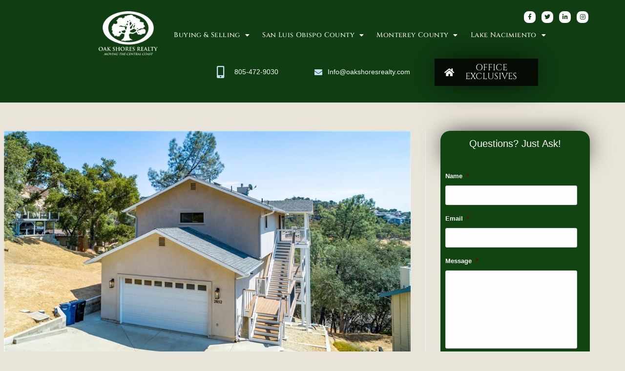

--- FILE ---
content_type: text/html; charset=UTF-8
request_url: https://www.oakshoresrealty.com/new-listing-in-oak-shores-308/getmedia-ashx_-1-4/
body_size: 19116
content:
<!DOCTYPE html>
<html class="html" lang="en">
<head>
	<meta charset="UTF-8">
<script>
var gform;gform||(document.addEventListener("gform_main_scripts_loaded",function(){gform.scriptsLoaded=!0}),window.addEventListener("DOMContentLoaded",function(){gform.domLoaded=!0}),gform={domLoaded:!1,scriptsLoaded:!1,initializeOnLoaded:function(o){gform.domLoaded&&gform.scriptsLoaded?o():!gform.domLoaded&&gform.scriptsLoaded?window.addEventListener("DOMContentLoaded",o):document.addEventListener("gform_main_scripts_loaded",o)},hooks:{action:{},filter:{}},addAction:function(o,n,r,t){gform.addHook("action",o,n,r,t)},addFilter:function(o,n,r,t){gform.addHook("filter",o,n,r,t)},doAction:function(o){gform.doHook("action",o,arguments)},applyFilters:function(o){return gform.doHook("filter",o,arguments)},removeAction:function(o,n){gform.removeHook("action",o,n)},removeFilter:function(o,n,r){gform.removeHook("filter",o,n,r)},addHook:function(o,n,r,t,i){null==gform.hooks[o][n]&&(gform.hooks[o][n]=[]);var e=gform.hooks[o][n];null==i&&(i=n+"_"+e.length),gform.hooks[o][n].push({tag:i,callable:r,priority:t=null==t?10:t})},doHook:function(n,o,r){var t;if(r=Array.prototype.slice.call(r,1),null!=gform.hooks[n][o]&&((o=gform.hooks[n][o]).sort(function(o,n){return o.priority-n.priority}),o.forEach(function(o){"function"!=typeof(t=o.callable)&&(t=window[t]),"action"==n?t.apply(null,r):r[0]=t.apply(null,r)})),"filter"==n)return r[0]},removeHook:function(o,n,t,i){var r;null!=gform.hooks[o][n]&&(r=(r=gform.hooks[o][n]).filter(function(o,n,r){return!!(null!=i&&i!=o.tag||null!=t&&t!=o.priority)}),gform.hooks[o][n]=r)}});
</script>

	<link rel="profile" href="https://gmpg.org/xfn/11">

	<meta name='robots' content='index, follow, max-image-preview:large, max-snippet:-1, max-video-preview:-1' />
	<style>img:is([sizes="auto" i], [sizes^="auto," i]) { contain-intrinsic-size: 3000px 1500px }</style>
	<meta name="viewport" content="width=device-width, initial-scale=1">
	<!-- This site is optimized with the Yoast SEO plugin v25.6 - https://yoast.com/wordpress/plugins/seo/ -->
	<title>GetMedia.ashx_-1 - Oak Shores Realty</title>
	<link rel="canonical" href="https://www.oakshoresrealty.com/new-listing-in-oak-shores-308/getmedia-ashx_-1-4/" />
	<meta property="og:locale" content="en_US" />
	<meta property="og:type" content="article" />
	<meta property="og:title" content="GetMedia.ashx_-1 - Oak Shores Realty" />
	<meta property="og:url" content="https://www.oakshoresrealty.com/new-listing-in-oak-shores-308/getmedia-ashx_-1-4/" />
	<meta property="og:site_name" content="Oak Shores Realty" />
	<meta property="article:publisher" content="https://www.facebook.com/LakeNacimiento/" />
	<meta property="og:image" content="https://www.oakshoresrealty.com/new-listing-in-oak-shores-308/getmedia-ashx_-1-4" />
	<meta property="og:image:width" content="1023" />
	<meta property="og:image:height" content="574" />
	<meta property="og:image:type" content="image/jpeg" />
	<meta name="twitter:card" content="summary_large_image" />
	<script type="application/ld+json" class="yoast-schema-graph">{"@context":"https://schema.org","@graph":[{"@type":"WebPage","@id":"https://www.oakshoresrealty.com/new-listing-in-oak-shores-308/getmedia-ashx_-1-4/","url":"https://www.oakshoresrealty.com/new-listing-in-oak-shores-308/getmedia-ashx_-1-4/","name":"GetMedia.ashx_-1 - Oak Shores Realty","isPartOf":{"@id":"https://www.oakshoresrealty.com/#website"},"primaryImageOfPage":{"@id":"https://www.oakshoresrealty.com/new-listing-in-oak-shores-308/getmedia-ashx_-1-4/#primaryimage"},"image":{"@id":"https://www.oakshoresrealty.com/new-listing-in-oak-shores-308/getmedia-ashx_-1-4/#primaryimage"},"thumbnailUrl":"https://www.oakshoresrealty.com/wp-content/uploads/2022/09/GetMedia.ashx_-1.jpeg","datePublished":"2022-09-13T15:08:17+00:00","breadcrumb":{"@id":"https://www.oakshoresrealty.com/new-listing-in-oak-shores-308/getmedia-ashx_-1-4/#breadcrumb"},"inLanguage":"en","potentialAction":[{"@type":"ReadAction","target":["https://www.oakshoresrealty.com/new-listing-in-oak-shores-308/getmedia-ashx_-1-4/"]}]},{"@type":"ImageObject","inLanguage":"en","@id":"https://www.oakshoresrealty.com/new-listing-in-oak-shores-308/getmedia-ashx_-1-4/#primaryimage","url":"https://www.oakshoresrealty.com/wp-content/uploads/2022/09/GetMedia.ashx_-1.jpeg","contentUrl":"https://www.oakshoresrealty.com/wp-content/uploads/2022/09/GetMedia.ashx_-1.jpeg","width":1023,"height":574},{"@type":"BreadcrumbList","@id":"https://www.oakshoresrealty.com/new-listing-in-oak-shores-308/getmedia-ashx_-1-4/#breadcrumb","itemListElement":[{"@type":"ListItem","position":1,"name":"Home","item":"https://www.oakshoresrealty.com/"},{"@type":"ListItem","position":2,"name":"New Listing in Oak Shores!","item":"https://www.oakshoresrealty.com/new-listing-in-oak-shores-308/"},{"@type":"ListItem","position":3,"name":"GetMedia.ashx_-1"}]},{"@type":"WebSite","@id":"https://www.oakshoresrealty.com/#website","url":"https://www.oakshoresrealty.com/","name":"Oak Shores Realty","description":"Moving the Central Coast","publisher":{"@id":"https://www.oakshoresrealty.com/#organization"},"potentialAction":[{"@type":"SearchAction","target":{"@type":"EntryPoint","urlTemplate":"https://www.oakshoresrealty.com/?s={search_term_string}"},"query-input":{"@type":"PropertyValueSpecification","valueRequired":true,"valueName":"search_term_string"}}],"inLanguage":"en"},{"@type":"Organization","@id":"https://www.oakshoresrealty.com/#organization","name":"Oak Shores Realty","url":"https://www.oakshoresrealty.com/","logo":{"@type":"ImageObject","inLanguage":"en","@id":"https://www.oakshoresrealty.com/#/schema/logo/image/","url":"https://www.oakshoresrealty.com/wp-content/uploads/2017/06/Oak-Shores-Realty-Logo-CMYK.png","contentUrl":"https://www.oakshoresrealty.com/wp-content/uploads/2017/06/Oak-Shores-Realty-Logo-CMYK.png","width":492,"height":324,"caption":"Oak Shores Realty"},"image":{"@id":"https://www.oakshoresrealty.com/#/schema/logo/image/"},"sameAs":["https://www.facebook.com/LakeNacimiento/","https://www.linkedin.com/company/oak-shores-realty","https://www.pinterest.com/oakshoresrealty/","https://www.youtube.com/channel/UCN3CKODjcder2lsyBZcHkqw"]}]}</script>
	<!-- / Yoast SEO plugin. -->


<link rel='dns-prefetch' href='//kestrel.idxhome.com' />
<link rel='dns-prefetch' href='//fonts.googleapis.com' />
<link rel="alternate" type="application/rss+xml" title="Oak Shores Realty &raquo; Feed" href="https://www.oakshoresrealty.com/feed/" />
<link rel="alternate" type="application/rss+xml" title="Oak Shores Realty &raquo; Comments Feed" href="https://www.oakshoresrealty.com/comments/feed/" />
<link rel="alternate" type="application/rss+xml" title="Oak Shores Realty &raquo; GetMedia.ashx_-1 Comments Feed" href="https://www.oakshoresrealty.com/new-listing-in-oak-shores-308/getmedia-ashx_-1-4/feed/" />
<script>
window._wpemojiSettings = {"baseUrl":"https:\/\/s.w.org\/images\/core\/emoji\/16.0.1\/72x72\/","ext":".png","svgUrl":"https:\/\/s.w.org\/images\/core\/emoji\/16.0.1\/svg\/","svgExt":".svg","source":{"concatemoji":"https:\/\/www.oakshoresrealty.com\/wp-includes\/js\/wp-emoji-release.min.js?ver=6.8.2"}};
/*! This file is auto-generated */
!function(s,n){var o,i,e;function c(e){try{var t={supportTests:e,timestamp:(new Date).valueOf()};sessionStorage.setItem(o,JSON.stringify(t))}catch(e){}}function p(e,t,n){e.clearRect(0,0,e.canvas.width,e.canvas.height),e.fillText(t,0,0);var t=new Uint32Array(e.getImageData(0,0,e.canvas.width,e.canvas.height).data),a=(e.clearRect(0,0,e.canvas.width,e.canvas.height),e.fillText(n,0,0),new Uint32Array(e.getImageData(0,0,e.canvas.width,e.canvas.height).data));return t.every(function(e,t){return e===a[t]})}function u(e,t){e.clearRect(0,0,e.canvas.width,e.canvas.height),e.fillText(t,0,0);for(var n=e.getImageData(16,16,1,1),a=0;a<n.data.length;a++)if(0!==n.data[a])return!1;return!0}function f(e,t,n,a){switch(t){case"flag":return n(e,"\ud83c\udff3\ufe0f\u200d\u26a7\ufe0f","\ud83c\udff3\ufe0f\u200b\u26a7\ufe0f")?!1:!n(e,"\ud83c\udde8\ud83c\uddf6","\ud83c\udde8\u200b\ud83c\uddf6")&&!n(e,"\ud83c\udff4\udb40\udc67\udb40\udc62\udb40\udc65\udb40\udc6e\udb40\udc67\udb40\udc7f","\ud83c\udff4\u200b\udb40\udc67\u200b\udb40\udc62\u200b\udb40\udc65\u200b\udb40\udc6e\u200b\udb40\udc67\u200b\udb40\udc7f");case"emoji":return!a(e,"\ud83e\udedf")}return!1}function g(e,t,n,a){var r="undefined"!=typeof WorkerGlobalScope&&self instanceof WorkerGlobalScope?new OffscreenCanvas(300,150):s.createElement("canvas"),o=r.getContext("2d",{willReadFrequently:!0}),i=(o.textBaseline="top",o.font="600 32px Arial",{});return e.forEach(function(e){i[e]=t(o,e,n,a)}),i}function t(e){var t=s.createElement("script");t.src=e,t.defer=!0,s.head.appendChild(t)}"undefined"!=typeof Promise&&(o="wpEmojiSettingsSupports",i=["flag","emoji"],n.supports={everything:!0,everythingExceptFlag:!0},e=new Promise(function(e){s.addEventListener("DOMContentLoaded",e,{once:!0})}),new Promise(function(t){var n=function(){try{var e=JSON.parse(sessionStorage.getItem(o));if("object"==typeof e&&"number"==typeof e.timestamp&&(new Date).valueOf()<e.timestamp+604800&&"object"==typeof e.supportTests)return e.supportTests}catch(e){}return null}();if(!n){if("undefined"!=typeof Worker&&"undefined"!=typeof OffscreenCanvas&&"undefined"!=typeof URL&&URL.createObjectURL&&"undefined"!=typeof Blob)try{var e="postMessage("+g.toString()+"("+[JSON.stringify(i),f.toString(),p.toString(),u.toString()].join(",")+"));",a=new Blob([e],{type:"text/javascript"}),r=new Worker(URL.createObjectURL(a),{name:"wpTestEmojiSupports"});return void(r.onmessage=function(e){c(n=e.data),r.terminate(),t(n)})}catch(e){}c(n=g(i,f,p,u))}t(n)}).then(function(e){for(var t in e)n.supports[t]=e[t],n.supports.everything=n.supports.everything&&n.supports[t],"flag"!==t&&(n.supports.everythingExceptFlag=n.supports.everythingExceptFlag&&n.supports[t]);n.supports.everythingExceptFlag=n.supports.everythingExceptFlag&&!n.supports.flag,n.DOMReady=!1,n.readyCallback=function(){n.DOMReady=!0}}).then(function(){return e}).then(function(){var e;n.supports.everything||(n.readyCallback(),(e=n.source||{}).concatemoji?t(e.concatemoji):e.wpemoji&&e.twemoji&&(t(e.twemoji),t(e.wpemoji)))}))}((window,document),window._wpemojiSettings);
</script>
<style id='wp-emoji-styles-inline-css'>

	img.wp-smiley, img.emoji {
		display: inline !important;
		border: none !important;
		box-shadow: none !important;
		height: 1em !important;
		width: 1em !important;
		margin: 0 0.07em !important;
		vertical-align: -0.1em !important;
		background: none !important;
		padding: 0 !important;
	}
</style>
<link rel='stylesheet' id='wp-block-library-css' href='https://www.oakshoresrealty.com/wp-includes/css/dist/block-library/style.min.css?ver=6.8.2' media='all' />
<style id='wp-block-library-theme-inline-css'>
.wp-block-audio :where(figcaption){color:#555;font-size:13px;text-align:center}.is-dark-theme .wp-block-audio :where(figcaption){color:#ffffffa6}.wp-block-audio{margin:0 0 1em}.wp-block-code{border:1px solid #ccc;border-radius:4px;font-family:Menlo,Consolas,monaco,monospace;padding:.8em 1em}.wp-block-embed :where(figcaption){color:#555;font-size:13px;text-align:center}.is-dark-theme .wp-block-embed :where(figcaption){color:#ffffffa6}.wp-block-embed{margin:0 0 1em}.blocks-gallery-caption{color:#555;font-size:13px;text-align:center}.is-dark-theme .blocks-gallery-caption{color:#ffffffa6}:root :where(.wp-block-image figcaption){color:#555;font-size:13px;text-align:center}.is-dark-theme :root :where(.wp-block-image figcaption){color:#ffffffa6}.wp-block-image{margin:0 0 1em}.wp-block-pullquote{border-bottom:4px solid;border-top:4px solid;color:currentColor;margin-bottom:1.75em}.wp-block-pullquote cite,.wp-block-pullquote footer,.wp-block-pullquote__citation{color:currentColor;font-size:.8125em;font-style:normal;text-transform:uppercase}.wp-block-quote{border-left:.25em solid;margin:0 0 1.75em;padding-left:1em}.wp-block-quote cite,.wp-block-quote footer{color:currentColor;font-size:.8125em;font-style:normal;position:relative}.wp-block-quote:where(.has-text-align-right){border-left:none;border-right:.25em solid;padding-left:0;padding-right:1em}.wp-block-quote:where(.has-text-align-center){border:none;padding-left:0}.wp-block-quote.is-large,.wp-block-quote.is-style-large,.wp-block-quote:where(.is-style-plain){border:none}.wp-block-search .wp-block-search__label{font-weight:700}.wp-block-search__button{border:1px solid #ccc;padding:.375em .625em}:where(.wp-block-group.has-background){padding:1.25em 2.375em}.wp-block-separator.has-css-opacity{opacity:.4}.wp-block-separator{border:none;border-bottom:2px solid;margin-left:auto;margin-right:auto}.wp-block-separator.has-alpha-channel-opacity{opacity:1}.wp-block-separator:not(.is-style-wide):not(.is-style-dots){width:100px}.wp-block-separator.has-background:not(.is-style-dots){border-bottom:none;height:1px}.wp-block-separator.has-background:not(.is-style-wide):not(.is-style-dots){height:2px}.wp-block-table{margin:0 0 1em}.wp-block-table td,.wp-block-table th{word-break:normal}.wp-block-table :where(figcaption){color:#555;font-size:13px;text-align:center}.is-dark-theme .wp-block-table :where(figcaption){color:#ffffffa6}.wp-block-video :where(figcaption){color:#555;font-size:13px;text-align:center}.is-dark-theme .wp-block-video :where(figcaption){color:#ffffffa6}.wp-block-video{margin:0 0 1em}:root :where(.wp-block-template-part.has-background){margin-bottom:0;margin-top:0;padding:1.25em 2.375em}
</style>
<style id='classic-theme-styles-inline-css'>
/*! This file is auto-generated */
.wp-block-button__link{color:#fff;background-color:#32373c;border-radius:9999px;box-shadow:none;text-decoration:none;padding:calc(.667em + 2px) calc(1.333em + 2px);font-size:1.125em}.wp-block-file__button{background:#32373c;color:#fff;text-decoration:none}
</style>
<style id='global-styles-inline-css'>
:root{--wp--preset--aspect-ratio--square: 1;--wp--preset--aspect-ratio--4-3: 4/3;--wp--preset--aspect-ratio--3-4: 3/4;--wp--preset--aspect-ratio--3-2: 3/2;--wp--preset--aspect-ratio--2-3: 2/3;--wp--preset--aspect-ratio--16-9: 16/9;--wp--preset--aspect-ratio--9-16: 9/16;--wp--preset--color--black: #000000;--wp--preset--color--cyan-bluish-gray: #abb8c3;--wp--preset--color--white: #ffffff;--wp--preset--color--pale-pink: #f78da7;--wp--preset--color--vivid-red: #cf2e2e;--wp--preset--color--luminous-vivid-orange: #ff6900;--wp--preset--color--luminous-vivid-amber: #fcb900;--wp--preset--color--light-green-cyan: #7bdcb5;--wp--preset--color--vivid-green-cyan: #00d084;--wp--preset--color--pale-cyan-blue: #8ed1fc;--wp--preset--color--vivid-cyan-blue: #0693e3;--wp--preset--color--vivid-purple: #9b51e0;--wp--preset--gradient--vivid-cyan-blue-to-vivid-purple: linear-gradient(135deg,rgba(6,147,227,1) 0%,rgb(155,81,224) 100%);--wp--preset--gradient--light-green-cyan-to-vivid-green-cyan: linear-gradient(135deg,rgb(122,220,180) 0%,rgb(0,208,130) 100%);--wp--preset--gradient--luminous-vivid-amber-to-luminous-vivid-orange: linear-gradient(135deg,rgba(252,185,0,1) 0%,rgba(255,105,0,1) 100%);--wp--preset--gradient--luminous-vivid-orange-to-vivid-red: linear-gradient(135deg,rgba(255,105,0,1) 0%,rgb(207,46,46) 100%);--wp--preset--gradient--very-light-gray-to-cyan-bluish-gray: linear-gradient(135deg,rgb(238,238,238) 0%,rgb(169,184,195) 100%);--wp--preset--gradient--cool-to-warm-spectrum: linear-gradient(135deg,rgb(74,234,220) 0%,rgb(151,120,209) 20%,rgb(207,42,186) 40%,rgb(238,44,130) 60%,rgb(251,105,98) 80%,rgb(254,248,76) 100%);--wp--preset--gradient--blush-light-purple: linear-gradient(135deg,rgb(255,206,236) 0%,rgb(152,150,240) 100%);--wp--preset--gradient--blush-bordeaux: linear-gradient(135deg,rgb(254,205,165) 0%,rgb(254,45,45) 50%,rgb(107,0,62) 100%);--wp--preset--gradient--luminous-dusk: linear-gradient(135deg,rgb(255,203,112) 0%,rgb(199,81,192) 50%,rgb(65,88,208) 100%);--wp--preset--gradient--pale-ocean: linear-gradient(135deg,rgb(255,245,203) 0%,rgb(182,227,212) 50%,rgb(51,167,181) 100%);--wp--preset--gradient--electric-grass: linear-gradient(135deg,rgb(202,248,128) 0%,rgb(113,206,126) 100%);--wp--preset--gradient--midnight: linear-gradient(135deg,rgb(2,3,129) 0%,rgb(40,116,252) 100%);--wp--preset--font-size--small: 13px;--wp--preset--font-size--medium: 20px;--wp--preset--font-size--large: 36px;--wp--preset--font-size--x-large: 42px;--wp--preset--spacing--20: 0.44rem;--wp--preset--spacing--30: 0.67rem;--wp--preset--spacing--40: 1rem;--wp--preset--spacing--50: 1.5rem;--wp--preset--spacing--60: 2.25rem;--wp--preset--spacing--70: 3.38rem;--wp--preset--spacing--80: 5.06rem;--wp--preset--shadow--natural: 6px 6px 9px rgba(0, 0, 0, 0.2);--wp--preset--shadow--deep: 12px 12px 50px rgba(0, 0, 0, 0.4);--wp--preset--shadow--sharp: 6px 6px 0px rgba(0, 0, 0, 0.2);--wp--preset--shadow--outlined: 6px 6px 0px -3px rgba(255, 255, 255, 1), 6px 6px rgba(0, 0, 0, 1);--wp--preset--shadow--crisp: 6px 6px 0px rgba(0, 0, 0, 1);}:where(.is-layout-flex){gap: 0.5em;}:where(.is-layout-grid){gap: 0.5em;}body .is-layout-flex{display: flex;}.is-layout-flex{flex-wrap: wrap;align-items: center;}.is-layout-flex > :is(*, div){margin: 0;}body .is-layout-grid{display: grid;}.is-layout-grid > :is(*, div){margin: 0;}:where(.wp-block-columns.is-layout-flex){gap: 2em;}:where(.wp-block-columns.is-layout-grid){gap: 2em;}:where(.wp-block-post-template.is-layout-flex){gap: 1.25em;}:where(.wp-block-post-template.is-layout-grid){gap: 1.25em;}.has-black-color{color: var(--wp--preset--color--black) !important;}.has-cyan-bluish-gray-color{color: var(--wp--preset--color--cyan-bluish-gray) !important;}.has-white-color{color: var(--wp--preset--color--white) !important;}.has-pale-pink-color{color: var(--wp--preset--color--pale-pink) !important;}.has-vivid-red-color{color: var(--wp--preset--color--vivid-red) !important;}.has-luminous-vivid-orange-color{color: var(--wp--preset--color--luminous-vivid-orange) !important;}.has-luminous-vivid-amber-color{color: var(--wp--preset--color--luminous-vivid-amber) !important;}.has-light-green-cyan-color{color: var(--wp--preset--color--light-green-cyan) !important;}.has-vivid-green-cyan-color{color: var(--wp--preset--color--vivid-green-cyan) !important;}.has-pale-cyan-blue-color{color: var(--wp--preset--color--pale-cyan-blue) !important;}.has-vivid-cyan-blue-color{color: var(--wp--preset--color--vivid-cyan-blue) !important;}.has-vivid-purple-color{color: var(--wp--preset--color--vivid-purple) !important;}.has-black-background-color{background-color: var(--wp--preset--color--black) !important;}.has-cyan-bluish-gray-background-color{background-color: var(--wp--preset--color--cyan-bluish-gray) !important;}.has-white-background-color{background-color: var(--wp--preset--color--white) !important;}.has-pale-pink-background-color{background-color: var(--wp--preset--color--pale-pink) !important;}.has-vivid-red-background-color{background-color: var(--wp--preset--color--vivid-red) !important;}.has-luminous-vivid-orange-background-color{background-color: var(--wp--preset--color--luminous-vivid-orange) !important;}.has-luminous-vivid-amber-background-color{background-color: var(--wp--preset--color--luminous-vivid-amber) !important;}.has-light-green-cyan-background-color{background-color: var(--wp--preset--color--light-green-cyan) !important;}.has-vivid-green-cyan-background-color{background-color: var(--wp--preset--color--vivid-green-cyan) !important;}.has-pale-cyan-blue-background-color{background-color: var(--wp--preset--color--pale-cyan-blue) !important;}.has-vivid-cyan-blue-background-color{background-color: var(--wp--preset--color--vivid-cyan-blue) !important;}.has-vivid-purple-background-color{background-color: var(--wp--preset--color--vivid-purple) !important;}.has-black-border-color{border-color: var(--wp--preset--color--black) !important;}.has-cyan-bluish-gray-border-color{border-color: var(--wp--preset--color--cyan-bluish-gray) !important;}.has-white-border-color{border-color: var(--wp--preset--color--white) !important;}.has-pale-pink-border-color{border-color: var(--wp--preset--color--pale-pink) !important;}.has-vivid-red-border-color{border-color: var(--wp--preset--color--vivid-red) !important;}.has-luminous-vivid-orange-border-color{border-color: var(--wp--preset--color--luminous-vivid-orange) !important;}.has-luminous-vivid-amber-border-color{border-color: var(--wp--preset--color--luminous-vivid-amber) !important;}.has-light-green-cyan-border-color{border-color: var(--wp--preset--color--light-green-cyan) !important;}.has-vivid-green-cyan-border-color{border-color: var(--wp--preset--color--vivid-green-cyan) !important;}.has-pale-cyan-blue-border-color{border-color: var(--wp--preset--color--pale-cyan-blue) !important;}.has-vivid-cyan-blue-border-color{border-color: var(--wp--preset--color--vivid-cyan-blue) !important;}.has-vivid-purple-border-color{border-color: var(--wp--preset--color--vivid-purple) !important;}.has-vivid-cyan-blue-to-vivid-purple-gradient-background{background: var(--wp--preset--gradient--vivid-cyan-blue-to-vivid-purple) !important;}.has-light-green-cyan-to-vivid-green-cyan-gradient-background{background: var(--wp--preset--gradient--light-green-cyan-to-vivid-green-cyan) !important;}.has-luminous-vivid-amber-to-luminous-vivid-orange-gradient-background{background: var(--wp--preset--gradient--luminous-vivid-amber-to-luminous-vivid-orange) !important;}.has-luminous-vivid-orange-to-vivid-red-gradient-background{background: var(--wp--preset--gradient--luminous-vivid-orange-to-vivid-red) !important;}.has-very-light-gray-to-cyan-bluish-gray-gradient-background{background: var(--wp--preset--gradient--very-light-gray-to-cyan-bluish-gray) !important;}.has-cool-to-warm-spectrum-gradient-background{background: var(--wp--preset--gradient--cool-to-warm-spectrum) !important;}.has-blush-light-purple-gradient-background{background: var(--wp--preset--gradient--blush-light-purple) !important;}.has-blush-bordeaux-gradient-background{background: var(--wp--preset--gradient--blush-bordeaux) !important;}.has-luminous-dusk-gradient-background{background: var(--wp--preset--gradient--luminous-dusk) !important;}.has-pale-ocean-gradient-background{background: var(--wp--preset--gradient--pale-ocean) !important;}.has-electric-grass-gradient-background{background: var(--wp--preset--gradient--electric-grass) !important;}.has-midnight-gradient-background{background: var(--wp--preset--gradient--midnight) !important;}.has-small-font-size{font-size: var(--wp--preset--font-size--small) !important;}.has-medium-font-size{font-size: var(--wp--preset--font-size--medium) !important;}.has-large-font-size{font-size: var(--wp--preset--font-size--large) !important;}.has-x-large-font-size{font-size: var(--wp--preset--font-size--x-large) !important;}
:where(.wp-block-post-template.is-layout-flex){gap: 1.25em;}:where(.wp-block-post-template.is-layout-grid){gap: 1.25em;}
:where(.wp-block-columns.is-layout-flex){gap: 2em;}:where(.wp-block-columns.is-layout-grid){gap: 2em;}
:root :where(.wp-block-pullquote){font-size: 1.5em;line-height: 1.6;}
</style>
<link rel='stylesheet' id='elementor-frontend-css' href='https://www.oakshoresrealty.com/wp-content/plugins/elementor/assets/css/frontend.min.css?ver=3.31.1' media='all' />
<link rel='stylesheet' id='elementor-post-11582-css' href='https://www.oakshoresrealty.com/wp-content/uploads/elementor/css/post-11582.css?ver=1754671485' media='all' />
<link rel='stylesheet' id='font-awesome-css' href='https://www.oakshoresrealty.com/wp-content/themes/oceanwp/assets/fonts/fontawesome/css/all.min.css?ver=6.7.2' media='all' />
<link rel='stylesheet' id='simple-line-icons-css' href='https://www.oakshoresrealty.com/wp-content/themes/oceanwp/assets/css/third/simple-line-icons.min.css?ver=2.4.0' media='all' />
<link rel='stylesheet' id='oceanwp-style-css' href='https://www.oakshoresrealty.com/wp-content/themes/oceanwp/assets/css/style.min.css?ver=4.1.1' media='all' />
<link rel='stylesheet' id='oceanwp-google-font-cinzel-css' href='//fonts.googleapis.com/css?family=Cinzel%3A100%2C200%2C300%2C400%2C500%2C600%2C700%2C800%2C900%2C100i%2C200i%2C300i%2C400i%2C500i%2C600i%2C700i%2C800i%2C900i&#038;subset=latin&#038;display=swap&#038;ver=6.8.2' media='all' />
<link rel='stylesheet' id='oceanwp-google-font-roboto-css' href='//fonts.googleapis.com/css?family=Roboto%3A100%2C200%2C300%2C400%2C500%2C600%2C700%2C800%2C900%2C100i%2C200i%2C300i%2C400i%2C500i%2C600i%2C700i%2C800i%2C900i&#038;subset=latin&#038;display=swap&#038;ver=6.8.2' media='all' />
<link rel='stylesheet' id='rt-team-css-css' href='https://www.oakshoresrealty.com/wp-content/plugins/tlp-team/assets/css/tlpteam.css?ver=5.0.5' media='all' />
<link rel='stylesheet' id='rt-team-sc-css' href='https://www.oakshoresrealty.com/wp-content/uploads/tlp-team/team-sc.css?ver=1706113628' media='all' />
<link rel='stylesheet' id='tlp-el-team-css-css' href='https://www.oakshoresrealty.com/wp-content/plugins/tlp-team-pro/assets/css/tlp-el-team-pro.min.css?ver=3.4.2' media='all' />
<link rel='stylesheet' id='oe-widgets-style-css' href='https://www.oakshoresrealty.com/wp-content/plugins/ocean-extra/assets/css/widgets.css?ver=6.8.2' media='all' />
<link rel='stylesheet' id='elementor-gf-local-cinzel-css' href='https://www.oakshoresrealty.com/wp-content/uploads/elementor/google-fonts/css/cinzel.css?ver=1754513300' media='all' />
<link rel='stylesheet' id='elementor-icons-shared-0-css' href='https://www.oakshoresrealty.com/wp-content/plugins/elementor/assets/lib/font-awesome/css/fontawesome.min.css?ver=5.15.3' media='all' />
<link rel='stylesheet' id='elementor-icons-fa-brands-css' href='https://www.oakshoresrealty.com/wp-content/plugins/elementor/assets/lib/font-awesome/css/brands.min.css?ver=5.15.3' media='all' />
<link rel='stylesheet' id='elementor-icons-fa-solid-css' href='https://www.oakshoresrealty.com/wp-content/plugins/elementor/assets/lib/font-awesome/css/solid.min.css?ver=5.15.3' media='all' />
<script src="https://kestrel.idxhome.com/ihf-kestrel.js?ver=6.8.2" id="ihf-kestrel-js"></script>
<script src="https://www.oakshoresrealty.com/wp-includes/js/jquery/jquery.min.js?ver=3.7.1" id="jquery-core-js"></script>
<script src="https://www.oakshoresrealty.com/wp-includes/js/jquery/jquery-migrate.min.js?ver=3.4.1" id="jquery-migrate-js"></script>
<link rel="https://api.w.org/" href="https://www.oakshoresrealty.com/wp-json/" /><link rel="alternate" title="JSON" type="application/json" href="https://www.oakshoresrealty.com/wp-json/wp/v2/media/16568" /><link rel="EditURI" type="application/rsd+xml" title="RSD" href="https://www.oakshoresrealty.com/xmlrpc.php?rsd" />
<meta name="generator" content="WordPress 6.8.2" />
<link rel='shortlink' href='https://www.oakshoresrealty.com/?p=16568' />
<link rel="alternate" title="oEmbed (JSON)" type="application/json+oembed" href="https://www.oakshoresrealty.com/wp-json/oembed/1.0/embed?url=https%3A%2F%2Fwww.oakshoresrealty.com%2Fnew-listing-in-oak-shores-308%2Fgetmedia-ashx_-1-4%2F" />
<link rel="alternate" title="oEmbed (XML)" type="text/xml+oembed" href="https://www.oakshoresrealty.com/wp-json/oembed/1.0/embed?url=https%3A%2F%2Fwww.oakshoresrealty.com%2Fnew-listing-in-oak-shores-308%2Fgetmedia-ashx_-1-4%2F&#038;format=xml" />
<style type="text/css">

</style>
				<script>
					window.ihfKestrel = window.ihfKestrel || {};
					ihfKestrel.config = {"activationToken":"b8ac1059-87c0-4382-a8f3-3c2c652994f6","platform":"wordpress"};
				</script>
			<meta name="generator" content="Elementor 3.31.1; features: additional_custom_breakpoints, e_element_cache; settings: css_print_method-external, google_font-enabled, font_display-auto">
			<style>
				.e-con.e-parent:nth-of-type(n+4):not(.e-lazyloaded):not(.e-no-lazyload),
				.e-con.e-parent:nth-of-type(n+4):not(.e-lazyloaded):not(.e-no-lazyload) * {
					background-image: none !important;
				}
				@media screen and (max-height: 1024px) {
					.e-con.e-parent:nth-of-type(n+3):not(.e-lazyloaded):not(.e-no-lazyload),
					.e-con.e-parent:nth-of-type(n+3):not(.e-lazyloaded):not(.e-no-lazyload) * {
						background-image: none !important;
					}
				}
				@media screen and (max-height: 640px) {
					.e-con.e-parent:nth-of-type(n+2):not(.e-lazyloaded):not(.e-no-lazyload),
					.e-con.e-parent:nth-of-type(n+2):not(.e-lazyloaded):not(.e-no-lazyload) * {
						background-image: none !important;
					}
				}
			</style>
			<style type="text/css">.broken_link, a.broken_link {
	text-decoration: line-through;
}</style><!-- OceanWP CSS -->
<style type="text/css">
/* Colors */a:hover,a.light:hover,.theme-heading .text::before,.theme-heading .text::after,#top-bar-content >a:hover,#top-bar-social li.oceanwp-email a:hover,#site-navigation-wrap .dropdown-menu >li >a:hover,#site-header.medium-header #medium-searchform button:hover,.oceanwp-mobile-menu-icon a:hover,.blog-entry.post .blog-entry-header .entry-title a:hover,.blog-entry.post .blog-entry-readmore a:hover,.blog-entry.thumbnail-entry .blog-entry-category a,ul.meta li a:hover,.dropcap,.single nav.post-navigation .nav-links .title,body .related-post-title a:hover,body #wp-calendar caption,body .contact-info-widget.default i,body .contact-info-widget.big-icons i,body .custom-links-widget .oceanwp-custom-links li a:hover,body .custom-links-widget .oceanwp-custom-links li a:hover:before,body .posts-thumbnails-widget li a:hover,body .social-widget li.oceanwp-email a:hover,.comment-author .comment-meta .comment-reply-link,#respond #cancel-comment-reply-link:hover,#footer-widgets .footer-box a:hover,#footer-bottom a:hover,#footer-bottom #footer-bottom-menu a:hover,.sidr a:hover,.sidr-class-dropdown-toggle:hover,.sidr-class-menu-item-has-children.active >a,.sidr-class-menu-item-has-children.active >a >.sidr-class-dropdown-toggle,input[type=checkbox]:checked:before{color:#086b2c}.single nav.post-navigation .nav-links .title .owp-icon use,.blog-entry.post .blog-entry-readmore a:hover .owp-icon use,body .contact-info-widget.default .owp-icon use,body .contact-info-widget.big-icons .owp-icon use{stroke:#086b2c}input[type="button"],input[type="reset"],input[type="submit"],button[type="submit"],.button,#site-navigation-wrap .dropdown-menu >li.btn >a >span,.thumbnail:hover i,.thumbnail:hover .link-post-svg-icon,.post-quote-content,.omw-modal .omw-close-modal,body .contact-info-widget.big-icons li:hover i,body .contact-info-widget.big-icons li:hover .owp-icon,body div.wpforms-container-full .wpforms-form input[type=submit],body div.wpforms-container-full .wpforms-form button[type=submit],body div.wpforms-container-full .wpforms-form .wpforms-page-button,.woocommerce-cart .wp-element-button,.woocommerce-checkout .wp-element-button,.wp-block-button__link{background-color:#086b2c}.widget-title{border-color:#086b2c}blockquote{border-color:#086b2c}.wp-block-quote{border-color:#086b2c}#searchform-dropdown{border-color:#086b2c}.dropdown-menu .sub-menu{border-color:#086b2c}.blog-entry.large-entry .blog-entry-readmore a:hover{border-color:#086b2c}.oceanwp-newsletter-form-wrap input[type="email"]:focus{border-color:#086b2c}.social-widget li.oceanwp-email a:hover{border-color:#086b2c}#respond #cancel-comment-reply-link:hover{border-color:#086b2c}body .contact-info-widget.big-icons li:hover i{border-color:#086b2c}body .contact-info-widget.big-icons li:hover .owp-icon{border-color:#086b2c}#footer-widgets .oceanwp-newsletter-form-wrap input[type="email"]:focus{border-color:#086b2c}input[type="button"]:hover,input[type="reset"]:hover,input[type="submit"]:hover,button[type="submit"]:hover,input[type="button"]:focus,input[type="reset"]:focus,input[type="submit"]:focus,button[type="submit"]:focus,.button:hover,.button:focus,#site-navigation-wrap .dropdown-menu >li.btn >a:hover >span,.post-quote-author,.omw-modal .omw-close-modal:hover,body div.wpforms-container-full .wpforms-form input[type=submit]:hover,body div.wpforms-container-full .wpforms-form button[type=submit]:hover,body div.wpforms-container-full .wpforms-form .wpforms-page-button:hover,.woocommerce-cart .wp-element-button:hover,.woocommerce-checkout .wp-element-button:hover,.wp-block-button__link:hover{background-color:#09ba44}body,.separate-layout,.has-parallax-footer:not(.separate-layout) #main{background-color:#e8e4d9}a{color:#aa5021}a .owp-icon use{stroke:#aa5021}a:hover{color:#aa8069}a:hover .owp-icon use{stroke:#aa8069}body .theme-button,body input[type="submit"],body button[type="submit"],body button,body .button,body div.wpforms-container-full .wpforms-form input[type=submit],body div.wpforms-container-full .wpforms-form button[type=submit],body div.wpforms-container-full .wpforms-form .wpforms-page-button,.woocommerce-cart .wp-element-button,.woocommerce-checkout .wp-element-button,.wp-block-button__link{background-color:#0a7f3d}body .theme-button:hover,body input[type="submit"]:hover,body button[type="submit"]:hover,body button:hover,body .button:hover,body div.wpforms-container-full .wpforms-form input[type=submit]:hover,body div.wpforms-container-full .wpforms-form input[type=submit]:active,body div.wpforms-container-full .wpforms-form button[type=submit]:hover,body div.wpforms-container-full .wpforms-form button[type=submit]:active,body div.wpforms-container-full .wpforms-form .wpforms-page-button:hover,body div.wpforms-container-full .wpforms-form .wpforms-page-button:active,.woocommerce-cart .wp-element-button:hover,.woocommerce-checkout .wp-element-button:hover,.wp-block-button__link:hover{background-color:#088c1c}body .theme-button,body input[type="submit"],body button[type="submit"],body button,body .button,body div.wpforms-container-full .wpforms-form input[type=submit],body div.wpforms-container-full .wpforms-form button[type=submit],body div.wpforms-container-full .wpforms-form .wpforms-page-button,.woocommerce-cart .wp-element-button,.woocommerce-checkout .wp-element-button,.wp-block-button__link{border-color:#ffffff}body .theme-button:hover,body input[type="submit"]:hover,body button[type="submit"]:hover,body button:hover,body .button:hover,body div.wpforms-container-full .wpforms-form input[type=submit]:hover,body div.wpforms-container-full .wpforms-form input[type=submit]:active,body div.wpforms-container-full .wpforms-form button[type=submit]:hover,body div.wpforms-container-full .wpforms-form button[type=submit]:active,body div.wpforms-container-full .wpforms-form .wpforms-page-button:hover,body div.wpforms-container-full .wpforms-form .wpforms-page-button:active,.woocommerce-cart .wp-element-button:hover,.woocommerce-checkout .wp-element-button:hover,.wp-block-button__link:hover{border-color:#ffffff}form input[type="text"],form input[type="password"],form input[type="email"],form input[type="url"],form input[type="date"],form input[type="month"],form input[type="time"],form input[type="datetime"],form input[type="datetime-local"],form input[type="week"],form input[type="number"],form input[type="search"],form input[type="tel"],form input[type="color"],form select,form textarea,.woocommerce .woocommerce-checkout .select2-container--default .select2-selection--single{background-color:#ffffff}body div.wpforms-container-full .wpforms-form input[type=date],body div.wpforms-container-full .wpforms-form input[type=datetime],body div.wpforms-container-full .wpforms-form input[type=datetime-local],body div.wpforms-container-full .wpforms-form input[type=email],body div.wpforms-container-full .wpforms-form input[type=month],body div.wpforms-container-full .wpforms-form input[type=number],body div.wpforms-container-full .wpforms-form input[type=password],body div.wpforms-container-full .wpforms-form input[type=range],body div.wpforms-container-full .wpforms-form input[type=search],body div.wpforms-container-full .wpforms-form input[type=tel],body div.wpforms-container-full .wpforms-form input[type=text],body div.wpforms-container-full .wpforms-form input[type=time],body div.wpforms-container-full .wpforms-form input[type=url],body div.wpforms-container-full .wpforms-form input[type=week],body div.wpforms-container-full .wpforms-form select,body div.wpforms-container-full .wpforms-form textarea{background-color:#ffffff}body{color:#000000}h3{color:#000000}h4{color:#000000}/* OceanWP Style Settings CSS */.boxed-layout #wrap,.boxed-layout .parallax-footer,.boxed-layout .owp-floating-bar{width:1000px}.theme-button,input[type="submit"],button[type="submit"],button,.button,body div.wpforms-container-full .wpforms-form input[type=submit],body div.wpforms-container-full .wpforms-form button[type=submit],body div.wpforms-container-full .wpforms-form .wpforms-page-button{border-style:solid}.theme-button,input[type="submit"],button[type="submit"],button,.button,body div.wpforms-container-full .wpforms-form input[type=submit],body div.wpforms-container-full .wpforms-form button[type=submit],body div.wpforms-container-full .wpforms-form .wpforms-page-button{border-width:1px}form input[type="text"],form input[type="password"],form input[type="email"],form input[type="url"],form input[type="date"],form input[type="month"],form input[type="time"],form input[type="datetime"],form input[type="datetime-local"],form input[type="week"],form input[type="number"],form input[type="search"],form input[type="tel"],form input[type="color"],form select,form textarea,.woocommerce .woocommerce-checkout .select2-container--default .select2-selection--single{border-style:solid}body div.wpforms-container-full .wpforms-form input[type=date],body div.wpforms-container-full .wpforms-form input[type=datetime],body div.wpforms-container-full .wpforms-form input[type=datetime-local],body div.wpforms-container-full .wpforms-form input[type=email],body div.wpforms-container-full .wpforms-form input[type=month],body div.wpforms-container-full .wpforms-form input[type=number],body div.wpforms-container-full .wpforms-form input[type=password],body div.wpforms-container-full .wpforms-form input[type=range],body div.wpforms-container-full .wpforms-form input[type=search],body div.wpforms-container-full .wpforms-form input[type=tel],body div.wpforms-container-full .wpforms-form input[type=text],body div.wpforms-container-full .wpforms-form input[type=time],body div.wpforms-container-full .wpforms-form input[type=url],body div.wpforms-container-full .wpforms-form input[type=week],body div.wpforms-container-full .wpforms-form select,body div.wpforms-container-full .wpforms-form textarea{border-style:solid}form input[type="text"],form input[type="password"],form input[type="email"],form input[type="url"],form input[type="date"],form input[type="month"],form input[type="time"],form input[type="datetime"],form input[type="datetime-local"],form input[type="week"],form input[type="number"],form input[type="search"],form input[type="tel"],form input[type="color"],form select,form textarea{border-radius:3px}body div.wpforms-container-full .wpforms-form input[type=date],body div.wpforms-container-full .wpforms-form input[type=datetime],body div.wpforms-container-full .wpforms-form input[type=datetime-local],body div.wpforms-container-full .wpforms-form input[type=email],body div.wpforms-container-full .wpforms-form input[type=month],body div.wpforms-container-full .wpforms-form input[type=number],body div.wpforms-container-full .wpforms-form input[type=password],body div.wpforms-container-full .wpforms-form input[type=range],body div.wpforms-container-full .wpforms-form input[type=search],body div.wpforms-container-full .wpforms-form input[type=tel],body div.wpforms-container-full .wpforms-form input[type=text],body div.wpforms-container-full .wpforms-form input[type=time],body div.wpforms-container-full .wpforms-form input[type=url],body div.wpforms-container-full .wpforms-form input[type=week],body div.wpforms-container-full .wpforms-form select,body div.wpforms-container-full .wpforms-form textarea{border-radius:3px}#main #content-wrap,.separate-layout #main #content-wrap{padding-top:50px}/* Header */#site-navigation-wrap .dropdown-menu >li >a,#site-navigation-wrap .dropdown-menu >li >span.opl-logout-link,.oceanwp-mobile-menu-icon a,.mobile-menu-close,.after-header-content-inner >a{line-height:130px}#site-header.has-header-media .overlay-header-media{background-color:rgba(0,0,0,0.5)}#site-navigation-wrap .dropdown-menu >li >a:hover,.oceanwp-mobile-menu-icon a:hover,#searchform-header-replace-close:hover{color:#097526}#site-navigation-wrap .dropdown-menu >li >a:hover .owp-icon use,.oceanwp-mobile-menu-icon a:hover .owp-icon use,#searchform-header-replace-close:hover .owp-icon use{stroke:#097526}.dropdown-menu .sub-menu,#searchform-dropdown,.current-shop-items-dropdown{border-color:#0da56d}/* Blog CSS */.ocean-single-post-header ul.meta-item li a:hover{color:#333333}/* Typography */body{font-size:14px;line-height:1.8}h1,h2,h3,h4,h5,h6,.theme-heading,.widget-title,.oceanwp-widget-recent-posts-title,.comment-reply-title,.entry-title,.sidebar-box .widget-title{line-height:1.4}h1{font-size:23px;line-height:1.4}h2{font-size:20px;line-height:1.4}h3{font-family:Cinzel;font-size:22px;line-height:1.4}h4{font-family:Roboto;font-size:17px;line-height:1.4;font-weight:400}h5{font-size:14px;line-height:1.4}h6{font-size:15px;line-height:1.4}.page-header .page-header-title,.page-header.background-image-page-header .page-header-title{font-size:32px;line-height:1.4}.page-header .page-subheading{font-size:15px;line-height:1.8}.site-breadcrumbs,.site-breadcrumbs a{font-size:13px;line-height:1.4}#top-bar-content,#top-bar-social-alt{font-size:12px;line-height:1.8}#site-logo a.site-logo-text{font-size:24px;line-height:1.8}.dropdown-menu ul li a.menu-link,#site-header.full_screen-header .fs-dropdown-menu ul.sub-menu li a{font-size:12px;line-height:1.2;letter-spacing:.6px}.sidr-class-dropdown-menu li a,a.sidr-class-toggle-sidr-close,#mobile-dropdown ul li a,body #mobile-fullscreen ul li a{font-size:15px;line-height:1.8}.blog-entry.post .blog-entry-header .entry-title a{font-size:24px;line-height:1.4}.ocean-single-post-header .single-post-title{font-size:34px;line-height:1.4;letter-spacing:.6px}.ocean-single-post-header ul.meta-item li,.ocean-single-post-header ul.meta-item li a{font-size:13px;line-height:1.4;letter-spacing:.6px}.ocean-single-post-header .post-author-name,.ocean-single-post-header .post-author-name a{font-size:14px;line-height:1.4;letter-spacing:.6px}.ocean-single-post-header .post-author-description{font-size:12px;line-height:1.4;letter-spacing:.6px}.single-post .entry-title{line-height:1.4;letter-spacing:.6px}.single-post ul.meta li,.single-post ul.meta li a{font-size:14px;line-height:1.4;letter-spacing:.6px}.sidebar-box .widget-title,.sidebar-box.widget_block .wp-block-heading{font-size:13px;line-height:1;letter-spacing:1px}#footer-widgets .footer-box .widget-title{font-size:13px;line-height:1;letter-spacing:1px}#footer-bottom #copyright{font-size:12px;line-height:1}#footer-bottom #footer-bottom-menu{font-size:12px;line-height:1}.woocommerce-store-notice.demo_store{line-height:2;letter-spacing:1.5px}.demo_store .woocommerce-store-notice__dismiss-link{line-height:2;letter-spacing:1.5px}.woocommerce ul.products li.product li.title h2,.woocommerce ul.products li.product li.title a{font-size:14px;line-height:1.5}.woocommerce ul.products li.product li.category,.woocommerce ul.products li.product li.category a{font-size:12px;line-height:1}.woocommerce ul.products li.product .price{font-size:18px;line-height:1}.woocommerce ul.products li.product .button,.woocommerce ul.products li.product .product-inner .added_to_cart{font-size:12px;line-height:1.5;letter-spacing:1px}.woocommerce ul.products li.owp-woo-cond-notice span,.woocommerce ul.products li.owp-woo-cond-notice a{font-size:16px;line-height:1;letter-spacing:1px;font-weight:600;text-transform:capitalize}.woocommerce div.product .product_title{font-size:24px;line-height:1.4;letter-spacing:.6px}.woocommerce div.product p.price{font-size:36px;line-height:1}.woocommerce .owp-btn-normal .summary form button.button,.woocommerce .owp-btn-big .summary form button.button,.woocommerce .owp-btn-very-big .summary form button.button{font-size:12px;line-height:1.5;letter-spacing:1px;text-transform:uppercase}.woocommerce div.owp-woo-single-cond-notice span,.woocommerce div.owp-woo-single-cond-notice a{font-size:18px;line-height:2;letter-spacing:1.5px;font-weight:600;text-transform:capitalize}.ocean-preloader--active .preloader-after-content{font-size:20px;line-height:1.8;letter-spacing:.6px}
</style></head>

<body data-rsssl=1 class="attachment wp-singular attachment-template-default single single-attachment postid-16568 attachmentid-16568 attachment-jpeg wp-custom-logo wp-embed-responsive wp-theme-oceanwp oceanwp-theme dropdown-mobile no-header-border default-breakpoint has-sidebar content-right-sidebar page-header-disabled has-breadcrumbs elementor-default elementor-kit-14334" itemscope="itemscope" itemtype="https://schema.org/WebPage">

	
	
	<div id="outer-wrap" class="site clr">

		<a class="skip-link screen-reader-text" href="#main">Skip to content</a>

		
		<div id="wrap" class="clr">

			
			
<header id="site-header" class="custom-header has-social effect-seven clr" data-height="130" itemscope="itemscope" itemtype="https://schema.org/WPHeader" role="banner">

	
		

<div id="site-header-inner" class="clr">

			<div data-elementor-type="wp-post" data-elementor-id="11582" class="elementor elementor-11582" data-elementor-post-type="oceanwp_library">
						<section class="elementor-section elementor-top-section elementor-element elementor-element-46b24ee0 elementor-section-content-top elementor-section-boxed elementor-section-height-default elementor-section-height-default" data-id="46b24ee0" data-element_type="section" id="static_header" data-settings="{&quot;background_background&quot;:&quot;classic&quot;}">
						<div class="elementor-container elementor-column-gap-default">
					<div class="elementor-column elementor-col-50 elementor-top-column elementor-element elementor-element-3a34aa4c" data-id="3a34aa4c" data-element_type="column">
			<div class="elementor-widget-wrap elementor-element-populated">
						<div class="elementor-element elementor-element-39e1c369 elementor-widget elementor-widget-image" data-id="39e1c369" data-element_type="widget" data-widget_type="image.default">
				<div class="elementor-widget-container">
																<a href="https://www.oakshoresrealty.com/">
							<img width="300" height="224" src="https://www.oakshoresrealty.com/wp-content/uploads/2017/06/Oak-Shores-Realty-Logo-WHITE-300x224.png" class="attachment-medium size-medium wp-image-345" alt="" srcset="https://www.oakshoresrealty.com/wp-content/uploads/2017/06/Oak-Shores-Realty-Logo-WHITE-300x224.png 300w, https://www.oakshoresrealty.com/wp-content/uploads/2017/06/Oak-Shores-Realty-Logo-WHITE-768x572.png 768w, https://www.oakshoresrealty.com/wp-content/uploads/2017/06/Oak-Shores-Realty-Logo-WHITE-1024x763.png 1024w, https://www.oakshoresrealty.com/wp-content/uploads/2017/06/Oak-Shores-Realty-Logo-WHITE.png 1608w" sizes="(max-width: 300px) 100vw, 300px" />								</a>
															</div>
				</div>
					</div>
		</div>
				<div class="elementor-column elementor-col-50 elementor-top-column elementor-element elementor-element-66d135a4" data-id="66d135a4" data-element_type="column">
			<div class="elementor-widget-wrap elementor-element-populated">
						<div class="elementor-element elementor-element-468c11d0 e-grid-align-right e-grid-align-tablet-left e-grid-align-mobile-left elementor-widget__width-initial elementor-shape-rounded elementor-grid-0 elementor-widget elementor-widget-social-icons" data-id="468c11d0" data-element_type="widget" data-widget_type="social-icons.default">
				<div class="elementor-widget-container">
							<div class="elementor-social-icons-wrapper elementor-grid" role="list">
							<span class="elementor-grid-item" role="listitem">
					<a class="elementor-icon elementor-social-icon elementor-social-icon-facebook-f elementor-repeater-item-rzyjh4j" href="https://www.facebook.com/LakeNacimiento" target="_blank">
						<span class="elementor-screen-only">Facebook-f</span>
						<i class="fab fa-facebook-f"></i>					</a>
				</span>
							<span class="elementor-grid-item" role="listitem">
					<a class="elementor-icon elementor-social-icon elementor-social-icon-twitter elementor-repeater-item-ds8ro7d" href="https://twitter.com/LakeNacimiento" target="_blank">
						<span class="elementor-screen-only">Twitter</span>
						<i class="fab fa-twitter"></i>					</a>
				</span>
							<span class="elementor-grid-item" role="listitem">
					<a class="elementor-icon elementor-social-icon elementor-social-icon-linkedin-in elementor-repeater-item-myglsms" href="https://www.linkedin.com/in/jasmine-duncan-929b29260/" target="_blank">
						<span class="elementor-screen-only">Linkedin-in</span>
						<i class="fab fa-linkedin-in"></i>					</a>
				</span>
							<span class="elementor-grid-item" role="listitem">
					<a class="elementor-icon elementor-social-icon elementor-social-icon-instagram elementor-repeater-item-b50834a" href="https://www.instagram.com/oakshoresrealty/" target="_blank">
						<span class="elementor-screen-only">Instagram</span>
						<i class="fab fa-instagram"></i>					</a>
				</span>
					</div>
						</div>
				</div>
				<div class="elementor-element elementor-element-69a7a81 elementor-nav-menu__align-start elementor-nav-menu--stretch elementor-nav-menu--dropdown-tablet elementor-nav-menu__text-align-aside elementor-nav-menu--toggle elementor-nav-menu--burger elementor-widget elementor-widget-nav-menu" data-id="69a7a81" data-element_type="widget" data-settings="{&quot;full_width&quot;:&quot;stretch&quot;,&quot;layout&quot;:&quot;horizontal&quot;,&quot;submenu_icon&quot;:{&quot;value&quot;:&quot;&lt;i class=\&quot;fas fa-caret-down\&quot;&gt;&lt;\/i&gt;&quot;,&quot;library&quot;:&quot;fa-solid&quot;},&quot;toggle&quot;:&quot;burger&quot;}" data-widget_type="nav-menu.default">
				<div class="elementor-widget-container">
								<nav aria-label="Menu" class="elementor-nav-menu--main elementor-nav-menu__container elementor-nav-menu--layout-horizontal e--pointer-none">
				<ul id="menu-1-69a7a81" class="elementor-nav-menu"><li class="menu-item menu-item-type-custom menu-item-object-custom menu-item-has-children menu-item-11145"><a href="#" class="elementor-item elementor-item-anchor">Buying &#038; Selling</a>
<ul class="sub-menu elementor-nav-menu--dropdown">
	<li class="menu-item menu-item-type-custom menu-item-object-custom menu-item-home menu-item-has-children menu-item-11167"><a href="https://www.oakshoresrealty.com/" class="elementor-sub-item">Information on Buying</a>
	<ul class="sub-menu elementor-nav-menu--dropdown">
		<li class="menu-item menu-item-type-post_type menu-item-object-page menu-item-11144"><a href="https://www.oakshoresrealty.com/buyerquestions/" class="elementor-sub-item">Frequent Buyers’ Questions</a></li>
		<li class="menu-item menu-item-type-post_type menu-item-object-page menu-item-875"><a href="https://www.oakshoresrealty.com/buyer-ira/" class="elementor-sub-item">Buying with Your IRA</a></li>
		<li class="menu-item menu-item-type-post_type menu-item-object-page menu-item-879"><a href="https://www.oakshoresrealty.com/tax/" class="elementor-sub-item">Tax Implications</a></li>
		<li class="menu-item menu-item-type-post_type menu-item-object-page menu-item-891"><a href="https://www.oakshoresrealty.com/1031-2/" class="elementor-sub-item">Understanding 1031 Exchanges</a></li>
		<li class="menu-item menu-item-type-post_type menu-item-object-page menu-item-1279"><a href="https://www.oakshoresrealty.com/home-finder/" class="elementor-sub-item">Home Finder</a></li>
		<li class="menu-item menu-item-type-post_type menu-item-object-page menu-item-1280"><a href="https://www.oakshoresrealty.com/movingcoach/" class="elementor-sub-item">Personal Moving Coach</a></li>
		<li class="menu-item menu-item-type-post_type menu-item-object-page menu-item-1281"><a href="https://www.oakshoresrealty.com/calc-mortgagecalc/" class="elementor-sub-item">Mortgage Calculator</a></li>
		<li class="menu-item menu-item-type-post_type menu-item-object-page menu-item-1278"><a href="https://www.oakshoresrealty.com/buyer-reports/" class="elementor-sub-item">Buyer Reports</a></li>
	</ul>
</li>
	<li class="menu-item menu-item-type-custom menu-item-object-custom menu-item-has-children menu-item-11168"><a href="#" class="elementor-sub-item elementor-item-anchor">Information on Selling</a>
	<ul class="sub-menu elementor-nav-menu--dropdown">
		<li class="menu-item menu-item-type-post_type menu-item-object-page menu-item-861"><a href="https://www.oakshoresrealty.com/whatwedo/" class="elementor-sub-item">What We Do For You</a></li>
		<li class="menu-item menu-item-type-post_type menu-item-object-page menu-item-862"><a href="https://www.oakshoresrealty.com/home-evaluation/" class="elementor-sub-item">Your Home’s Value</a></li>
		<li class="menu-item menu-item-type-post_type menu-item-object-page menu-item-1285"><a href="https://www.oakshoresrealty.com/seller-suggestions/" class="elementor-sub-item">10 Suggestions For Sellers</a></li>
		<li class="menu-item menu-item-type-post_type menu-item-object-page menu-item-884"><a href="https://www.oakshoresrealty.com/tax/" class="elementor-sub-item">Tax Implications</a></li>
		<li class="menu-item menu-item-type-post_type menu-item-object-page menu-item-889"><a href="https://www.oakshoresrealty.com/1031-2/" class="elementor-sub-item">Understanding 1031 Exchanges</a></li>
		<li class="menu-item menu-item-type-post_type menu-item-object-page menu-item-856"><a href="https://www.oakshoresrealty.com/seller-reports/" class="elementor-sub-item">Seller Reports</a></li>
	</ul>
</li>
</ul>
</li>
<li class="menu-item menu-item-type-custom menu-item-object-custom menu-item-has-children menu-item-110"><a href="#" class="elementor-item elementor-item-anchor">San Luis Obispo County</a>
<ul class="sub-menu elementor-nav-menu--dropdown">
	<li class="menu-item menu-item-type-custom menu-item-object-custom menu-item-11620"><a href="https://www.oakshoresrealty.com/listing-report/Exclusive-Listings-in-SLO-County/2412286/" class="elementor-sub-item">Exclusive Listings</a></li>
	<li class="menu-item menu-item-type-custom menu-item-object-custom menu-item-11621"><a href="https://www.oakshoresrealty.com/listing-report/All-Listings-In-SLO-County/2412281" class="elementor-sub-item">All Home Listings</a></li>
	<li class="menu-item menu-item-type-custom menu-item-object-custom menu-item-11617"><a href="https://www.oakshoresrealty.com/listing-report/Foreclosures-in-SLO-County/2412291/" class="elementor-sub-item">Foreclosures / Short Sales</a></li>
	<li class="menu-item menu-item-type-custom menu-item-object-custom menu-item-11624"><a href="https://www.oakshoresrealty.com/homes-for-sale-search-advanced/182/" class="elementor-sub-item">Advanced Search</a></li>
</ul>
</li>
<li class="menu-item menu-item-type-custom menu-item-object-custom menu-item-has-children menu-item-11184"><a href="#" class="elementor-item elementor-item-anchor">Monterey County</a>
<ul class="sub-menu elementor-nav-menu--dropdown">
	<li class="menu-item menu-item-type-custom menu-item-object-custom menu-item-11619"><a href="https://www.oakshoresrealty.com/listing-report/Exclusive-Listings-in-Monterey-County/2412285/" class="elementor-sub-item">Exclusive Listings</a></li>
	<li class="menu-item menu-item-type-custom menu-item-object-custom menu-item-11618"><a href="https://www.oakshoresrealty.com/listing-report/All-Listings-in-Monterey-County/2412279/" class="elementor-sub-item">All Home Listings</a></li>
	<li class="menu-item menu-item-type-custom menu-item-object-custom menu-item-11616"><a href="https://www.oakshoresrealty.com/listing-report/Foreclosures-in-Monterey-County/2412290/" class="elementor-sub-item">Foreclosures / Short Sales</a></li>
	<li class="menu-item menu-item-type-custom menu-item-object-custom menu-item-11625"><a href="https://www.oakshoresrealty.com/homes-for-sale-search-advanced/190/" class="elementor-sub-item">Advanced Search</a></li>
</ul>
</li>
<li class="menu-item menu-item-type-post_type menu-item-object-page menu-item-home menu-item-has-children menu-item-10886"><a href="https://www.oakshoresrealty.com/" class="elementor-item">Lake Nacimiento</a>
<ul class="sub-menu elementor-nav-menu--dropdown">
	<li class="menu-item menu-item-type-custom menu-item-object-custom menu-item-11622"><a href="https://www.oakshoresrealty.com/listing-report/Exclusive-Listings-in-Lake-Nacimiento/2412287/" class="elementor-sub-item">Exclusive Listings</a></li>
	<li class="menu-item menu-item-type-custom menu-item-object-custom menu-item-11623"><a href="https://www.oakshoresrealty.com/listing-report/Oak-Shores-Community/2416159/" class="elementor-sub-item">Oak Shores Listings</a></li>
	<li class="menu-item menu-item-type-custom menu-item-object-custom menu-item-12008"><a href="https://www.oakshoresrealty.com/listing-report/Heritage-Ranch-Listings/2412294/" class="elementor-sub-item">Heritage Ranch Listings</a></li>
	<li class="menu-item menu-item-type-custom menu-item-object-custom menu-item-12311"><a href="https://www.oakshoresrealty.com/listing-report/Lands-Lots-Bradley/2412295/" class="elementor-sub-item">Lake Area Lots</a></li>
	<li class="menu-item menu-item-type-post_type menu-item-object-page menu-item-844"><a href="https://www.oakshoresrealty.com/lake-information/" class="elementor-sub-item">Lake Nacimiento Information</a></li>
	<li class="menu-item menu-item-type-custom menu-item-object-custom menu-item-870"><a href="https://www.countyofmonterey.gov/home/showdocument?id=22189" class="elementor-sub-item">Lake Levels</a></li>
	<li class="menu-item menu-item-type-post_type menu-item-object-page menu-item-843"><a href="https://www.oakshoresrealty.com/oakshores-info/" class="elementor-sub-item">Oak Shores Information</a></li>
	<li class="menu-item menu-item-type-post_type menu-item-object-page menu-item-848"><a href="https://www.oakshoresrealty.com/heritage-ranch-info/" class="elementor-sub-item">Heritage Ranch Information</a></li>
	<li class="menu-item menu-item-type-post_type menu-item-object-page menu-item-846"><a href="https://www.oakshoresrealty.com/aerial/" class="elementor-sub-item">Aerial Photos and Videos</a></li>
	<li class="menu-item menu-item-type-custom menu-item-object-custom menu-item-has-children menu-item-11640"><a href="#" class="elementor-sub-item elementor-item-anchor">Oak Shores Local News</a>
	<ul class="sub-menu elementor-nav-menu--dropdown">
		<li class="menu-item menu-item-type-post_type menu-item-object-page menu-item-19787"><a href="https://www.oakshoresrealty.com/oak-shores-lake-naci-news-december-2025/" class="elementor-sub-item">Oak Shores Lake Naci News December 2025</a></li>
		<li class="menu-item menu-item-type-post_type menu-item-object-page menu-item-19737"><a href="https://www.oakshoresrealty.com/oak/" class="elementor-sub-item">Oak Shores Lake Naci News November 2025</a></li>
		<li class="menu-item menu-item-type-post_type menu-item-object-page menu-item-11464"><a href="https://www.oakshoresrealty.com/oak-shores-local-news-archive/" class="elementor-sub-item">Oak Shores Local News Archive</a></li>
		<li class="menu-item menu-item-type-post_type menu-item-object-page menu-item-11205"><a href="https://www.oakshoresrealty.com/local-news/" class="elementor-sub-item">The Area Oak Leaves Archives</a></li>
	</ul>
</li>
	<li class="menu-item menu-item-type-post_type menu-item-object-page menu-item-853"><a href="https://www.oakshoresrealty.com/oakshores-estates/" class="elementor-sub-item">Oak Shores Estates Info</a></li>
	<li class="menu-item menu-item-type-post_type menu-item-object-page menu-item-16698"><a href="https://www.oakshoresrealty.com/staff/" class="elementor-sub-item">Meet Our Oak Shores Realty Team</a></li>
</ul>
</li>
</ul>			</nav>
					<div class="elementor-menu-toggle" role="button" tabindex="0" aria-label="Menu Toggle" aria-expanded="false">
			<i aria-hidden="true" role="presentation" class="elementor-menu-toggle__icon--open eicon-menu-bar"></i><i aria-hidden="true" role="presentation" class="elementor-menu-toggle__icon--close eicon-close"></i>		</div>
					<nav class="elementor-nav-menu--dropdown elementor-nav-menu__container" aria-hidden="true">
				<ul id="menu-2-69a7a81" class="elementor-nav-menu"><li class="menu-item menu-item-type-custom menu-item-object-custom menu-item-has-children menu-item-11145"><a href="#" class="elementor-item elementor-item-anchor" tabindex="-1">Buying &#038; Selling</a>
<ul class="sub-menu elementor-nav-menu--dropdown">
	<li class="menu-item menu-item-type-custom menu-item-object-custom menu-item-home menu-item-has-children menu-item-11167"><a href="https://www.oakshoresrealty.com/" class="elementor-sub-item" tabindex="-1">Information on Buying</a>
	<ul class="sub-menu elementor-nav-menu--dropdown">
		<li class="menu-item menu-item-type-post_type menu-item-object-page menu-item-11144"><a href="https://www.oakshoresrealty.com/buyerquestions/" class="elementor-sub-item" tabindex="-1">Frequent Buyers’ Questions</a></li>
		<li class="menu-item menu-item-type-post_type menu-item-object-page menu-item-875"><a href="https://www.oakshoresrealty.com/buyer-ira/" class="elementor-sub-item" tabindex="-1">Buying with Your IRA</a></li>
		<li class="menu-item menu-item-type-post_type menu-item-object-page menu-item-879"><a href="https://www.oakshoresrealty.com/tax/" class="elementor-sub-item" tabindex="-1">Tax Implications</a></li>
		<li class="menu-item menu-item-type-post_type menu-item-object-page menu-item-891"><a href="https://www.oakshoresrealty.com/1031-2/" class="elementor-sub-item" tabindex="-1">Understanding 1031 Exchanges</a></li>
		<li class="menu-item menu-item-type-post_type menu-item-object-page menu-item-1279"><a href="https://www.oakshoresrealty.com/home-finder/" class="elementor-sub-item" tabindex="-1">Home Finder</a></li>
		<li class="menu-item menu-item-type-post_type menu-item-object-page menu-item-1280"><a href="https://www.oakshoresrealty.com/movingcoach/" class="elementor-sub-item" tabindex="-1">Personal Moving Coach</a></li>
		<li class="menu-item menu-item-type-post_type menu-item-object-page menu-item-1281"><a href="https://www.oakshoresrealty.com/calc-mortgagecalc/" class="elementor-sub-item" tabindex="-1">Mortgage Calculator</a></li>
		<li class="menu-item menu-item-type-post_type menu-item-object-page menu-item-1278"><a href="https://www.oakshoresrealty.com/buyer-reports/" class="elementor-sub-item" tabindex="-1">Buyer Reports</a></li>
	</ul>
</li>
	<li class="menu-item menu-item-type-custom menu-item-object-custom menu-item-has-children menu-item-11168"><a href="#" class="elementor-sub-item elementor-item-anchor" tabindex="-1">Information on Selling</a>
	<ul class="sub-menu elementor-nav-menu--dropdown">
		<li class="menu-item menu-item-type-post_type menu-item-object-page menu-item-861"><a href="https://www.oakshoresrealty.com/whatwedo/" class="elementor-sub-item" tabindex="-1">What We Do For You</a></li>
		<li class="menu-item menu-item-type-post_type menu-item-object-page menu-item-862"><a href="https://www.oakshoresrealty.com/home-evaluation/" class="elementor-sub-item" tabindex="-1">Your Home’s Value</a></li>
		<li class="menu-item menu-item-type-post_type menu-item-object-page menu-item-1285"><a href="https://www.oakshoresrealty.com/seller-suggestions/" class="elementor-sub-item" tabindex="-1">10 Suggestions For Sellers</a></li>
		<li class="menu-item menu-item-type-post_type menu-item-object-page menu-item-884"><a href="https://www.oakshoresrealty.com/tax/" class="elementor-sub-item" tabindex="-1">Tax Implications</a></li>
		<li class="menu-item menu-item-type-post_type menu-item-object-page menu-item-889"><a href="https://www.oakshoresrealty.com/1031-2/" class="elementor-sub-item" tabindex="-1">Understanding 1031 Exchanges</a></li>
		<li class="menu-item menu-item-type-post_type menu-item-object-page menu-item-856"><a href="https://www.oakshoresrealty.com/seller-reports/" class="elementor-sub-item" tabindex="-1">Seller Reports</a></li>
	</ul>
</li>
</ul>
</li>
<li class="menu-item menu-item-type-custom menu-item-object-custom menu-item-has-children menu-item-110"><a href="#" class="elementor-item elementor-item-anchor" tabindex="-1">San Luis Obispo County</a>
<ul class="sub-menu elementor-nav-menu--dropdown">
	<li class="menu-item menu-item-type-custom menu-item-object-custom menu-item-11620"><a href="https://www.oakshoresrealty.com/listing-report/Exclusive-Listings-in-SLO-County/2412286/" class="elementor-sub-item" tabindex="-1">Exclusive Listings</a></li>
	<li class="menu-item menu-item-type-custom menu-item-object-custom menu-item-11621"><a href="https://www.oakshoresrealty.com/listing-report/All-Listings-In-SLO-County/2412281" class="elementor-sub-item" tabindex="-1">All Home Listings</a></li>
	<li class="menu-item menu-item-type-custom menu-item-object-custom menu-item-11617"><a href="https://www.oakshoresrealty.com/listing-report/Foreclosures-in-SLO-County/2412291/" class="elementor-sub-item" tabindex="-1">Foreclosures / Short Sales</a></li>
	<li class="menu-item menu-item-type-custom menu-item-object-custom menu-item-11624"><a href="https://www.oakshoresrealty.com/homes-for-sale-search-advanced/182/" class="elementor-sub-item" tabindex="-1">Advanced Search</a></li>
</ul>
</li>
<li class="menu-item menu-item-type-custom menu-item-object-custom menu-item-has-children menu-item-11184"><a href="#" class="elementor-item elementor-item-anchor" tabindex="-1">Monterey County</a>
<ul class="sub-menu elementor-nav-menu--dropdown">
	<li class="menu-item menu-item-type-custom menu-item-object-custom menu-item-11619"><a href="https://www.oakshoresrealty.com/listing-report/Exclusive-Listings-in-Monterey-County/2412285/" class="elementor-sub-item" tabindex="-1">Exclusive Listings</a></li>
	<li class="menu-item menu-item-type-custom menu-item-object-custom menu-item-11618"><a href="https://www.oakshoresrealty.com/listing-report/All-Listings-in-Monterey-County/2412279/" class="elementor-sub-item" tabindex="-1">All Home Listings</a></li>
	<li class="menu-item menu-item-type-custom menu-item-object-custom menu-item-11616"><a href="https://www.oakshoresrealty.com/listing-report/Foreclosures-in-Monterey-County/2412290/" class="elementor-sub-item" tabindex="-1">Foreclosures / Short Sales</a></li>
	<li class="menu-item menu-item-type-custom menu-item-object-custom menu-item-11625"><a href="https://www.oakshoresrealty.com/homes-for-sale-search-advanced/190/" class="elementor-sub-item" tabindex="-1">Advanced Search</a></li>
</ul>
</li>
<li class="menu-item menu-item-type-post_type menu-item-object-page menu-item-home menu-item-has-children menu-item-10886"><a href="https://www.oakshoresrealty.com/" class="elementor-item" tabindex="-1">Lake Nacimiento</a>
<ul class="sub-menu elementor-nav-menu--dropdown">
	<li class="menu-item menu-item-type-custom menu-item-object-custom menu-item-11622"><a href="https://www.oakshoresrealty.com/listing-report/Exclusive-Listings-in-Lake-Nacimiento/2412287/" class="elementor-sub-item" tabindex="-1">Exclusive Listings</a></li>
	<li class="menu-item menu-item-type-custom menu-item-object-custom menu-item-11623"><a href="https://www.oakshoresrealty.com/listing-report/Oak-Shores-Community/2416159/" class="elementor-sub-item" tabindex="-1">Oak Shores Listings</a></li>
	<li class="menu-item menu-item-type-custom menu-item-object-custom menu-item-12008"><a href="https://www.oakshoresrealty.com/listing-report/Heritage-Ranch-Listings/2412294/" class="elementor-sub-item" tabindex="-1">Heritage Ranch Listings</a></li>
	<li class="menu-item menu-item-type-custom menu-item-object-custom menu-item-12311"><a href="https://www.oakshoresrealty.com/listing-report/Lands-Lots-Bradley/2412295/" class="elementor-sub-item" tabindex="-1">Lake Area Lots</a></li>
	<li class="menu-item menu-item-type-post_type menu-item-object-page menu-item-844"><a href="https://www.oakshoresrealty.com/lake-information/" class="elementor-sub-item" tabindex="-1">Lake Nacimiento Information</a></li>
	<li class="menu-item menu-item-type-custom menu-item-object-custom menu-item-870"><a href="https://www.countyofmonterey.gov/home/showdocument?id=22189" class="elementor-sub-item" tabindex="-1">Lake Levels</a></li>
	<li class="menu-item menu-item-type-post_type menu-item-object-page menu-item-843"><a href="https://www.oakshoresrealty.com/oakshores-info/" class="elementor-sub-item" tabindex="-1">Oak Shores Information</a></li>
	<li class="menu-item menu-item-type-post_type menu-item-object-page menu-item-848"><a href="https://www.oakshoresrealty.com/heritage-ranch-info/" class="elementor-sub-item" tabindex="-1">Heritage Ranch Information</a></li>
	<li class="menu-item menu-item-type-post_type menu-item-object-page menu-item-846"><a href="https://www.oakshoresrealty.com/aerial/" class="elementor-sub-item" tabindex="-1">Aerial Photos and Videos</a></li>
	<li class="menu-item menu-item-type-custom menu-item-object-custom menu-item-has-children menu-item-11640"><a href="#" class="elementor-sub-item elementor-item-anchor" tabindex="-1">Oak Shores Local News</a>
	<ul class="sub-menu elementor-nav-menu--dropdown">
		<li class="menu-item menu-item-type-post_type menu-item-object-page menu-item-19787"><a href="https://www.oakshoresrealty.com/oak-shores-lake-naci-news-december-2025/" class="elementor-sub-item" tabindex="-1">Oak Shores Lake Naci News December 2025</a></li>
		<li class="menu-item menu-item-type-post_type menu-item-object-page menu-item-19737"><a href="https://www.oakshoresrealty.com/oak/" class="elementor-sub-item" tabindex="-1">Oak Shores Lake Naci News November 2025</a></li>
		<li class="menu-item menu-item-type-post_type menu-item-object-page menu-item-11464"><a href="https://www.oakshoresrealty.com/oak-shores-local-news-archive/" class="elementor-sub-item" tabindex="-1">Oak Shores Local News Archive</a></li>
		<li class="menu-item menu-item-type-post_type menu-item-object-page menu-item-11205"><a href="https://www.oakshoresrealty.com/local-news/" class="elementor-sub-item" tabindex="-1">The Area Oak Leaves Archives</a></li>
	</ul>
</li>
	<li class="menu-item menu-item-type-post_type menu-item-object-page menu-item-853"><a href="https://www.oakshoresrealty.com/oakshores-estates/" class="elementor-sub-item" tabindex="-1">Oak Shores Estates Info</a></li>
	<li class="menu-item menu-item-type-post_type menu-item-object-page menu-item-16698"><a href="https://www.oakshoresrealty.com/staff/" class="elementor-sub-item" tabindex="-1">Meet Our Oak Shores Realty Team</a></li>
</ul>
</li>
</ul>			</nav>
						</div>
				</div>
				<section class="elementor-section elementor-inner-section elementor-element elementor-element-260e4a3a elementor-section-content-middle elementor-section-boxed elementor-section-height-default elementor-section-height-default" data-id="260e4a3a" data-element_type="section">
						<div class="elementor-container elementor-column-gap-narrow">
					<div class="elementor-column elementor-col-33 elementor-inner-column elementor-element elementor-element-961b433" data-id="961b433" data-element_type="column">
			<div class="elementor-widget-wrap elementor-element-populated">
						<div class="elementor-element elementor-element-30f4d858 elementor-align-left elementor-tablet-align-left elementor-mobile-align-left elementor-list-item-link-inline elementor-icon-list--layout-traditional elementor-widget elementor-widget-icon-list" data-id="30f4d858" data-element_type="widget" data-widget_type="icon-list.default">
				<div class="elementor-widget-container">
							<ul class="elementor-icon-list-items">
							<li class="elementor-icon-list-item">
											<a href="tel:1805472-9030%20">

												<span class="elementor-icon-list-icon">
							<i aria-hidden="true" class="fas fa-mobile-alt"></i>						</span>
										<span class="elementor-icon-list-text"> 805-472-9030 </span>
											</a>
									</li>
						</ul>
						</div>
				</div>
					</div>
		</div>
				<div class="elementor-column elementor-col-33 elementor-inner-column elementor-element elementor-element-4ebbf00e" data-id="4ebbf00e" data-element_type="column">
			<div class="elementor-widget-wrap elementor-element-populated">
						<div class="elementor-element elementor-element-261196bc elementor-align-left elementor-list-item-link-inline elementor-widget__width-auto elementor-icon-list--layout-traditional elementor-widget elementor-widget-icon-list" data-id="261196bc" data-element_type="widget" data-widget_type="icon-list.default">
				<div class="elementor-widget-container">
							<ul class="elementor-icon-list-items">
							<li class="elementor-icon-list-item">
											<a href="mailto:%20Info@oakshoresrealty.com">

												<span class="elementor-icon-list-icon">
							<i aria-hidden="true" class="fas fa-envelope"></i>						</span>
										<span class="elementor-icon-list-text">Info@oakshoresrealty.com </span>
											</a>
									</li>
						</ul>
						</div>
				</div>
					</div>
		</div>
				<div class="elementor-column elementor-col-33 elementor-inner-column elementor-element elementor-element-7c955692" data-id="7c955692" data-element_type="column">
			<div class="elementor-widget-wrap elementor-element-populated">
						<div class="elementor-element elementor-element-631053bc elementor-tablet-align-left elementor-mobile-align-left elementor-align-left elementor-hidden-phone elementor-widget elementor-widget-button" data-id="631053bc" data-element_type="widget" data-widget_type="button.default">
				<div class="elementor-widget-container">
									<div class="elementor-button-wrapper">
					<a class="elementor-button elementor-button-link elementor-size-xs" href="/supplemental-listing/" target="_blank">
						<span class="elementor-button-content-wrapper">
						<span class="elementor-button-icon">
									<i class="fa fa-home" aria-hidden="true"></i>
							</span>
									<span class="elementor-button-text">OFFICE EXCLUSIVES</span>
					</span>
					</a>
				</div>
								</div>
				</div>
					</div>
		</div>
					</div>
		</section>
					</div>
		</div>
					</div>
		</section>
				</div>
		
</div>


<div id="mobile-dropdown" class="clr" >

	<nav class="clr has-social" itemscope="itemscope" itemtype="https://schema.org/SiteNavigationElement">

		<ul id="menu-main-menu" class="menu"><li class="menu-item menu-item-type-custom menu-item-object-custom menu-item-has-children menu-item-11145"><a href="#">Buying &#038; Selling</a>
<ul class="sub-menu">
	<li class="menu-item menu-item-type-custom menu-item-object-custom menu-item-home menu-item-has-children menu-item-11167"><a href="https://www.oakshoresrealty.com/">Information on Buying</a>
	<ul class="sub-menu">
		<li class="menu-item menu-item-type-post_type menu-item-object-page menu-item-11144"><a href="https://www.oakshoresrealty.com/buyerquestions/">Frequent Buyers’ Questions</a></li>
		<li class="menu-item menu-item-type-post_type menu-item-object-page menu-item-875"><a href="https://www.oakshoresrealty.com/buyer-ira/">Buying with Your IRA</a></li>
		<li class="menu-item menu-item-type-post_type menu-item-object-page menu-item-879"><a href="https://www.oakshoresrealty.com/tax/">Tax Implications</a></li>
		<li class="menu-item menu-item-type-post_type menu-item-object-page menu-item-891"><a href="https://www.oakshoresrealty.com/1031-2/">Understanding 1031 Exchanges</a></li>
		<li class="menu-item menu-item-type-post_type menu-item-object-page menu-item-1279"><a href="https://www.oakshoresrealty.com/home-finder/">Home Finder</a></li>
		<li class="menu-item menu-item-type-post_type menu-item-object-page menu-item-1280"><a href="https://www.oakshoresrealty.com/movingcoach/">Personal Moving Coach</a></li>
		<li class="menu-item menu-item-type-post_type menu-item-object-page menu-item-1281"><a href="https://www.oakshoresrealty.com/calc-mortgagecalc/">Mortgage Calculator</a></li>
		<li class="menu-item menu-item-type-post_type menu-item-object-page menu-item-1278"><a href="https://www.oakshoresrealty.com/buyer-reports/">Buyer Reports</a></li>
	</ul>
</li>
	<li class="menu-item menu-item-type-custom menu-item-object-custom menu-item-has-children menu-item-11168"><a href="#">Information on Selling</a>
	<ul class="sub-menu">
		<li class="menu-item menu-item-type-post_type menu-item-object-page menu-item-861"><a href="https://www.oakshoresrealty.com/whatwedo/">What We Do For You</a></li>
		<li class="menu-item menu-item-type-post_type menu-item-object-page menu-item-862"><a href="https://www.oakshoresrealty.com/home-evaluation/">Your Home’s Value</a></li>
		<li class="menu-item menu-item-type-post_type menu-item-object-page menu-item-1285"><a href="https://www.oakshoresrealty.com/seller-suggestions/">10 Suggestions For Sellers</a></li>
		<li class="menu-item menu-item-type-post_type menu-item-object-page menu-item-884"><a href="https://www.oakshoresrealty.com/tax/">Tax Implications</a></li>
		<li class="menu-item menu-item-type-post_type menu-item-object-page menu-item-889"><a href="https://www.oakshoresrealty.com/1031-2/">Understanding 1031 Exchanges</a></li>
		<li class="menu-item menu-item-type-post_type menu-item-object-page menu-item-856"><a href="https://www.oakshoresrealty.com/seller-reports/">Seller Reports</a></li>
	</ul>
</li>
</ul>
</li>
<li class="menu-item menu-item-type-custom menu-item-object-custom menu-item-has-children menu-item-110"><a href="#">San Luis Obispo County</a>
<ul class="sub-menu">
	<li class="menu-item menu-item-type-custom menu-item-object-custom menu-item-11620"><a href="https://www.oakshoresrealty.com/listing-report/Exclusive-Listings-in-SLO-County/2412286/">Exclusive Listings</a></li>
	<li class="menu-item menu-item-type-custom menu-item-object-custom menu-item-11621"><a href="https://www.oakshoresrealty.com/listing-report/All-Listings-In-SLO-County/2412281">All Home Listings</a></li>
	<li class="menu-item menu-item-type-custom menu-item-object-custom menu-item-11617"><a href="https://www.oakshoresrealty.com/listing-report/Foreclosures-in-SLO-County/2412291/">Foreclosures / Short Sales</a></li>
	<li class="menu-item menu-item-type-custom menu-item-object-custom menu-item-11624"><a href="https://www.oakshoresrealty.com/homes-for-sale-search-advanced/182/">Advanced Search</a></li>
</ul>
</li>
<li class="menu-item menu-item-type-custom menu-item-object-custom menu-item-has-children menu-item-11184"><a href="#">Monterey County</a>
<ul class="sub-menu">
	<li class="menu-item menu-item-type-custom menu-item-object-custom menu-item-11619"><a href="https://www.oakshoresrealty.com/listing-report/Exclusive-Listings-in-Monterey-County/2412285/">Exclusive Listings</a></li>
	<li class="menu-item menu-item-type-custom menu-item-object-custom menu-item-11618"><a href="https://www.oakshoresrealty.com/listing-report/All-Listings-in-Monterey-County/2412279/">All Home Listings</a></li>
	<li class="menu-item menu-item-type-custom menu-item-object-custom menu-item-11616"><a href="https://www.oakshoresrealty.com/listing-report/Foreclosures-in-Monterey-County/2412290/">Foreclosures / Short Sales</a></li>
	<li class="menu-item menu-item-type-custom menu-item-object-custom menu-item-11625"><a href="https://www.oakshoresrealty.com/homes-for-sale-search-advanced/190/">Advanced Search</a></li>
</ul>
</li>
<li class="menu-item menu-item-type-post_type menu-item-object-page menu-item-home menu-item-has-children menu-item-10886"><a href="https://www.oakshoresrealty.com/">Lake Nacimiento</a>
<ul class="sub-menu">
	<li class="menu-item menu-item-type-custom menu-item-object-custom menu-item-11622"><a href="https://www.oakshoresrealty.com/listing-report/Exclusive-Listings-in-Lake-Nacimiento/2412287/">Exclusive Listings</a></li>
	<li class="menu-item menu-item-type-custom menu-item-object-custom menu-item-11623"><a href="https://www.oakshoresrealty.com/listing-report/Oak-Shores-Community/2416159/">Oak Shores Listings</a></li>
	<li class="menu-item menu-item-type-custom menu-item-object-custom menu-item-12008"><a href="https://www.oakshoresrealty.com/listing-report/Heritage-Ranch-Listings/2412294/">Heritage Ranch Listings</a></li>
	<li class="menu-item menu-item-type-custom menu-item-object-custom menu-item-12311"><a href="https://www.oakshoresrealty.com/listing-report/Lands-Lots-Bradley/2412295/">Lake Area Lots</a></li>
	<li class="menu-item menu-item-type-post_type menu-item-object-page menu-item-844"><a href="https://www.oakshoresrealty.com/lake-information/">Lake Nacimiento Information</a></li>
	<li class="menu-item menu-item-type-custom menu-item-object-custom menu-item-870"><a href="https://www.countyofmonterey.gov/home/showdocument?id=22189">Lake Levels</a></li>
	<li class="menu-item menu-item-type-post_type menu-item-object-page menu-item-843"><a href="https://www.oakshoresrealty.com/oakshores-info/">Oak Shores Information</a></li>
	<li class="menu-item menu-item-type-post_type menu-item-object-page menu-item-848"><a href="https://www.oakshoresrealty.com/heritage-ranch-info/">Heritage Ranch Information</a></li>
	<li class="menu-item menu-item-type-post_type menu-item-object-page menu-item-846"><a href="https://www.oakshoresrealty.com/aerial/">Aerial Photos and Videos</a></li>
	<li class="menu-item menu-item-type-custom menu-item-object-custom menu-item-has-children menu-item-11640"><a href="#">Oak Shores Local News</a>
	<ul class="sub-menu">
		<li class="menu-item menu-item-type-post_type menu-item-object-page menu-item-19787"><a href="https://www.oakshoresrealty.com/oak-shores-lake-naci-news-december-2025/">Oak Shores Lake Naci News December 2025</a></li>
		<li class="menu-item menu-item-type-post_type menu-item-object-page menu-item-19737"><a href="https://www.oakshoresrealty.com/oak/">Oak Shores Lake Naci News November 2025</a></li>
		<li class="menu-item menu-item-type-post_type menu-item-object-page menu-item-11464"><a href="https://www.oakshoresrealty.com/oak-shores-local-news-archive/">Oak Shores Local News Archive</a></li>
		<li class="menu-item menu-item-type-post_type menu-item-object-page menu-item-11205"><a href="https://www.oakshoresrealty.com/local-news/">The Area Oak Leaves Archives</a></li>
	</ul>
</li>
	<li class="menu-item menu-item-type-post_type menu-item-object-page menu-item-853"><a href="https://www.oakshoresrealty.com/oakshores-estates/">Oak Shores Estates Info</a></li>
	<li class="menu-item menu-item-type-post_type menu-item-object-page menu-item-16698"><a href="https://www.oakshoresrealty.com/staff/">Meet Our Oak Shores Realty Team</a></li>
</ul>
</li>
<li class="search-toggle-li" ><a href="https://www.oakshoresrealty.com/#" class="site-search-toggle search-dropdown-toggle"><span class="screen-reader-text">Toggle website search</span><i class=" icon-magnifier" aria-hidden="true" role="img"></i></a></li></ul>
<div class="oceanwp-social-menu clr simple-social">

	<div class="social-menu-inner clr">

				<div data-elementor-type="wp-post" data-elementor-id="11582" class="elementor elementor-11582" data-elementor-post-type="oceanwp_library">
						<section class="elementor-section elementor-top-section elementor-element elementor-element-46b24ee0 elementor-section-content-top elementor-section-boxed elementor-section-height-default elementor-section-height-default" data-id="46b24ee0" data-element_type="section" id="static_header" data-settings="{&quot;background_background&quot;:&quot;classic&quot;}">
						<div class="elementor-container elementor-column-gap-default">
					<div class="elementor-column elementor-col-50 elementor-top-column elementor-element elementor-element-3a34aa4c" data-id="3a34aa4c" data-element_type="column">
			<div class="elementor-widget-wrap elementor-element-populated">
						<div class="elementor-element elementor-element-39e1c369 elementor-widget elementor-widget-image" data-id="39e1c369" data-element_type="widget" data-widget_type="image.default">
				<div class="elementor-widget-container">
																<a href="https://www.oakshoresrealty.com/">
							<img width="300" height="224" src="https://www.oakshoresrealty.com/wp-content/uploads/2017/06/Oak-Shores-Realty-Logo-WHITE-300x224.png" class="attachment-medium size-medium wp-image-345" alt="" srcset="https://www.oakshoresrealty.com/wp-content/uploads/2017/06/Oak-Shores-Realty-Logo-WHITE-300x224.png 300w, https://www.oakshoresrealty.com/wp-content/uploads/2017/06/Oak-Shores-Realty-Logo-WHITE-768x572.png 768w, https://www.oakshoresrealty.com/wp-content/uploads/2017/06/Oak-Shores-Realty-Logo-WHITE-1024x763.png 1024w, https://www.oakshoresrealty.com/wp-content/uploads/2017/06/Oak-Shores-Realty-Logo-WHITE.png 1608w" sizes="(max-width: 300px) 100vw, 300px" />								</a>
															</div>
				</div>
					</div>
		</div>
				<div class="elementor-column elementor-col-50 elementor-top-column elementor-element elementor-element-66d135a4" data-id="66d135a4" data-element_type="column">
			<div class="elementor-widget-wrap elementor-element-populated">
						<div class="elementor-element elementor-element-468c11d0 e-grid-align-right e-grid-align-tablet-left e-grid-align-mobile-left elementor-widget__width-initial elementor-shape-rounded elementor-grid-0 elementor-widget elementor-widget-social-icons" data-id="468c11d0" data-element_type="widget" data-widget_type="social-icons.default">
				<div class="elementor-widget-container">
							<div class="elementor-social-icons-wrapper elementor-grid" role="list">
							<span class="elementor-grid-item" role="listitem">
					<a class="elementor-icon elementor-social-icon elementor-social-icon-facebook-f elementor-repeater-item-rzyjh4j" href="https://www.facebook.com/LakeNacimiento" target="_blank">
						<span class="elementor-screen-only">Facebook-f</span>
						<i class="fab fa-facebook-f"></i>					</a>
				</span>
							<span class="elementor-grid-item" role="listitem">
					<a class="elementor-icon elementor-social-icon elementor-social-icon-twitter elementor-repeater-item-ds8ro7d" href="https://twitter.com/LakeNacimiento" target="_blank">
						<span class="elementor-screen-only">Twitter</span>
						<i class="fab fa-twitter"></i>					</a>
				</span>
							<span class="elementor-grid-item" role="listitem">
					<a class="elementor-icon elementor-social-icon elementor-social-icon-linkedin-in elementor-repeater-item-myglsms" href="https://www.linkedin.com/in/jasmine-duncan-929b29260/" target="_blank">
						<span class="elementor-screen-only">Linkedin-in</span>
						<i class="fab fa-linkedin-in"></i>					</a>
				</span>
							<span class="elementor-grid-item" role="listitem">
					<a class="elementor-icon elementor-social-icon elementor-social-icon-instagram elementor-repeater-item-b50834a" href="https://www.instagram.com/oakshoresrealty/" target="_blank">
						<span class="elementor-screen-only">Instagram</span>
						<i class="fab fa-instagram"></i>					</a>
				</span>
					</div>
						</div>
				</div>
				<div class="elementor-element elementor-element-69a7a81 elementor-nav-menu__align-start elementor-nav-menu--stretch elementor-nav-menu--dropdown-tablet elementor-nav-menu__text-align-aside elementor-nav-menu--toggle elementor-nav-menu--burger elementor-widget elementor-widget-nav-menu" data-id="69a7a81" data-element_type="widget" data-settings="{&quot;full_width&quot;:&quot;stretch&quot;,&quot;layout&quot;:&quot;horizontal&quot;,&quot;submenu_icon&quot;:{&quot;value&quot;:&quot;&lt;i class=\&quot;fas fa-caret-down\&quot;&gt;&lt;\/i&gt;&quot;,&quot;library&quot;:&quot;fa-solid&quot;},&quot;toggle&quot;:&quot;burger&quot;}" data-widget_type="nav-menu.default">
				<div class="elementor-widget-container">
								<nav aria-label="Menu" class="elementor-nav-menu--main elementor-nav-menu__container elementor-nav-menu--layout-horizontal e--pointer-none">
				<ul id="menu-1-69a7a81" class="elementor-nav-menu"><li class="menu-item menu-item-type-custom menu-item-object-custom menu-item-has-children menu-item-11145"><a href="#" class="elementor-item elementor-item-anchor">Buying &#038; Selling</a>
<ul class="sub-menu elementor-nav-menu--dropdown">
	<li class="menu-item menu-item-type-custom menu-item-object-custom menu-item-home menu-item-has-children menu-item-11167"><a href="https://www.oakshoresrealty.com/" class="elementor-sub-item">Information on Buying</a>
	<ul class="sub-menu elementor-nav-menu--dropdown">
		<li class="menu-item menu-item-type-post_type menu-item-object-page menu-item-11144"><a href="https://www.oakshoresrealty.com/buyerquestions/" class="elementor-sub-item">Frequent Buyers’ Questions</a></li>
		<li class="menu-item menu-item-type-post_type menu-item-object-page menu-item-875"><a href="https://www.oakshoresrealty.com/buyer-ira/" class="elementor-sub-item">Buying with Your IRA</a></li>
		<li class="menu-item menu-item-type-post_type menu-item-object-page menu-item-879"><a href="https://www.oakshoresrealty.com/tax/" class="elementor-sub-item">Tax Implications</a></li>
		<li class="menu-item menu-item-type-post_type menu-item-object-page menu-item-891"><a href="https://www.oakshoresrealty.com/1031-2/" class="elementor-sub-item">Understanding 1031 Exchanges</a></li>
		<li class="menu-item menu-item-type-post_type menu-item-object-page menu-item-1279"><a href="https://www.oakshoresrealty.com/home-finder/" class="elementor-sub-item">Home Finder</a></li>
		<li class="menu-item menu-item-type-post_type menu-item-object-page menu-item-1280"><a href="https://www.oakshoresrealty.com/movingcoach/" class="elementor-sub-item">Personal Moving Coach</a></li>
		<li class="menu-item menu-item-type-post_type menu-item-object-page menu-item-1281"><a href="https://www.oakshoresrealty.com/calc-mortgagecalc/" class="elementor-sub-item">Mortgage Calculator</a></li>
		<li class="menu-item menu-item-type-post_type menu-item-object-page menu-item-1278"><a href="https://www.oakshoresrealty.com/buyer-reports/" class="elementor-sub-item">Buyer Reports</a></li>
	</ul>
</li>
	<li class="menu-item menu-item-type-custom menu-item-object-custom menu-item-has-children menu-item-11168"><a href="#" class="elementor-sub-item elementor-item-anchor">Information on Selling</a>
	<ul class="sub-menu elementor-nav-menu--dropdown">
		<li class="menu-item menu-item-type-post_type menu-item-object-page menu-item-861"><a href="https://www.oakshoresrealty.com/whatwedo/" class="elementor-sub-item">What We Do For You</a></li>
		<li class="menu-item menu-item-type-post_type menu-item-object-page menu-item-862"><a href="https://www.oakshoresrealty.com/home-evaluation/" class="elementor-sub-item">Your Home’s Value</a></li>
		<li class="menu-item menu-item-type-post_type menu-item-object-page menu-item-1285"><a href="https://www.oakshoresrealty.com/seller-suggestions/" class="elementor-sub-item">10 Suggestions For Sellers</a></li>
		<li class="menu-item menu-item-type-post_type menu-item-object-page menu-item-884"><a href="https://www.oakshoresrealty.com/tax/" class="elementor-sub-item">Tax Implications</a></li>
		<li class="menu-item menu-item-type-post_type menu-item-object-page menu-item-889"><a href="https://www.oakshoresrealty.com/1031-2/" class="elementor-sub-item">Understanding 1031 Exchanges</a></li>
		<li class="menu-item menu-item-type-post_type menu-item-object-page menu-item-856"><a href="https://www.oakshoresrealty.com/seller-reports/" class="elementor-sub-item">Seller Reports</a></li>
	</ul>
</li>
</ul>
</li>
<li class="menu-item menu-item-type-custom menu-item-object-custom menu-item-has-children menu-item-110"><a href="#" class="elementor-item elementor-item-anchor">San Luis Obispo County</a>
<ul class="sub-menu elementor-nav-menu--dropdown">
	<li class="menu-item menu-item-type-custom menu-item-object-custom menu-item-11620"><a href="https://www.oakshoresrealty.com/listing-report/Exclusive-Listings-in-SLO-County/2412286/" class="elementor-sub-item">Exclusive Listings</a></li>
	<li class="menu-item menu-item-type-custom menu-item-object-custom menu-item-11621"><a href="https://www.oakshoresrealty.com/listing-report/All-Listings-In-SLO-County/2412281" class="elementor-sub-item">All Home Listings</a></li>
	<li class="menu-item menu-item-type-custom menu-item-object-custom menu-item-11617"><a href="https://www.oakshoresrealty.com/listing-report/Foreclosures-in-SLO-County/2412291/" class="elementor-sub-item">Foreclosures / Short Sales</a></li>
	<li class="menu-item menu-item-type-custom menu-item-object-custom menu-item-11624"><a href="https://www.oakshoresrealty.com/homes-for-sale-search-advanced/182/" class="elementor-sub-item">Advanced Search</a></li>
</ul>
</li>
<li class="menu-item menu-item-type-custom menu-item-object-custom menu-item-has-children menu-item-11184"><a href="#" class="elementor-item elementor-item-anchor">Monterey County</a>
<ul class="sub-menu elementor-nav-menu--dropdown">
	<li class="menu-item menu-item-type-custom menu-item-object-custom menu-item-11619"><a href="https://www.oakshoresrealty.com/listing-report/Exclusive-Listings-in-Monterey-County/2412285/" class="elementor-sub-item">Exclusive Listings</a></li>
	<li class="menu-item menu-item-type-custom menu-item-object-custom menu-item-11618"><a href="https://www.oakshoresrealty.com/listing-report/All-Listings-in-Monterey-County/2412279/" class="elementor-sub-item">All Home Listings</a></li>
	<li class="menu-item menu-item-type-custom menu-item-object-custom menu-item-11616"><a href="https://www.oakshoresrealty.com/listing-report/Foreclosures-in-Monterey-County/2412290/" class="elementor-sub-item">Foreclosures / Short Sales</a></li>
	<li class="menu-item menu-item-type-custom menu-item-object-custom menu-item-11625"><a href="https://www.oakshoresrealty.com/homes-for-sale-search-advanced/190/" class="elementor-sub-item">Advanced Search</a></li>
</ul>
</li>
<li class="menu-item menu-item-type-post_type menu-item-object-page menu-item-home menu-item-has-children menu-item-10886"><a href="https://www.oakshoresrealty.com/" class="elementor-item">Lake Nacimiento</a>
<ul class="sub-menu elementor-nav-menu--dropdown">
	<li class="menu-item menu-item-type-custom menu-item-object-custom menu-item-11622"><a href="https://www.oakshoresrealty.com/listing-report/Exclusive-Listings-in-Lake-Nacimiento/2412287/" class="elementor-sub-item">Exclusive Listings</a></li>
	<li class="menu-item menu-item-type-custom menu-item-object-custom menu-item-11623"><a href="https://www.oakshoresrealty.com/listing-report/Oak-Shores-Community/2416159/" class="elementor-sub-item">Oak Shores Listings</a></li>
	<li class="menu-item menu-item-type-custom menu-item-object-custom menu-item-12008"><a href="https://www.oakshoresrealty.com/listing-report/Heritage-Ranch-Listings/2412294/" class="elementor-sub-item">Heritage Ranch Listings</a></li>
	<li class="menu-item menu-item-type-custom menu-item-object-custom menu-item-12311"><a href="https://www.oakshoresrealty.com/listing-report/Lands-Lots-Bradley/2412295/" class="elementor-sub-item">Lake Area Lots</a></li>
	<li class="menu-item menu-item-type-post_type menu-item-object-page menu-item-844"><a href="https://www.oakshoresrealty.com/lake-information/" class="elementor-sub-item">Lake Nacimiento Information</a></li>
	<li class="menu-item menu-item-type-custom menu-item-object-custom menu-item-870"><a href="https://www.countyofmonterey.gov/home/showdocument?id=22189" class="elementor-sub-item">Lake Levels</a></li>
	<li class="menu-item menu-item-type-post_type menu-item-object-page menu-item-843"><a href="https://www.oakshoresrealty.com/oakshores-info/" class="elementor-sub-item">Oak Shores Information</a></li>
	<li class="menu-item menu-item-type-post_type menu-item-object-page menu-item-848"><a href="https://www.oakshoresrealty.com/heritage-ranch-info/" class="elementor-sub-item">Heritage Ranch Information</a></li>
	<li class="menu-item menu-item-type-post_type menu-item-object-page menu-item-846"><a href="https://www.oakshoresrealty.com/aerial/" class="elementor-sub-item">Aerial Photos and Videos</a></li>
	<li class="menu-item menu-item-type-custom menu-item-object-custom menu-item-has-children menu-item-11640"><a href="#" class="elementor-sub-item elementor-item-anchor">Oak Shores Local News</a>
	<ul class="sub-menu elementor-nav-menu--dropdown">
		<li class="menu-item menu-item-type-post_type menu-item-object-page menu-item-19787"><a href="https://www.oakshoresrealty.com/oak-shores-lake-naci-news-december-2025/" class="elementor-sub-item">Oak Shores Lake Naci News December 2025</a></li>
		<li class="menu-item menu-item-type-post_type menu-item-object-page menu-item-19737"><a href="https://www.oakshoresrealty.com/oak/" class="elementor-sub-item">Oak Shores Lake Naci News November 2025</a></li>
		<li class="menu-item menu-item-type-post_type menu-item-object-page menu-item-11464"><a href="https://www.oakshoresrealty.com/oak-shores-local-news-archive/" class="elementor-sub-item">Oak Shores Local News Archive</a></li>
		<li class="menu-item menu-item-type-post_type menu-item-object-page menu-item-11205"><a href="https://www.oakshoresrealty.com/local-news/" class="elementor-sub-item">The Area Oak Leaves Archives</a></li>
	</ul>
</li>
	<li class="menu-item menu-item-type-post_type menu-item-object-page menu-item-853"><a href="https://www.oakshoresrealty.com/oakshores-estates/" class="elementor-sub-item">Oak Shores Estates Info</a></li>
	<li class="menu-item menu-item-type-post_type menu-item-object-page menu-item-16698"><a href="https://www.oakshoresrealty.com/staff/" class="elementor-sub-item">Meet Our Oak Shores Realty Team</a></li>
</ul>
</li>
</ul>			</nav>
					<div class="elementor-menu-toggle" role="button" tabindex="0" aria-label="Menu Toggle" aria-expanded="false">
			<i aria-hidden="true" role="presentation" class="elementor-menu-toggle__icon--open eicon-menu-bar"></i><i aria-hidden="true" role="presentation" class="elementor-menu-toggle__icon--close eicon-close"></i>		</div>
					<nav class="elementor-nav-menu--dropdown elementor-nav-menu__container" aria-hidden="true">
				<ul id="menu-2-69a7a81" class="elementor-nav-menu"><li class="menu-item menu-item-type-custom menu-item-object-custom menu-item-has-children menu-item-11145"><a href="#" class="elementor-item elementor-item-anchor" tabindex="-1">Buying &#038; Selling</a>
<ul class="sub-menu elementor-nav-menu--dropdown">
	<li class="menu-item menu-item-type-custom menu-item-object-custom menu-item-home menu-item-has-children menu-item-11167"><a href="https://www.oakshoresrealty.com/" class="elementor-sub-item" tabindex="-1">Information on Buying</a>
	<ul class="sub-menu elementor-nav-menu--dropdown">
		<li class="menu-item menu-item-type-post_type menu-item-object-page menu-item-11144"><a href="https://www.oakshoresrealty.com/buyerquestions/" class="elementor-sub-item" tabindex="-1">Frequent Buyers’ Questions</a></li>
		<li class="menu-item menu-item-type-post_type menu-item-object-page menu-item-875"><a href="https://www.oakshoresrealty.com/buyer-ira/" class="elementor-sub-item" tabindex="-1">Buying with Your IRA</a></li>
		<li class="menu-item menu-item-type-post_type menu-item-object-page menu-item-879"><a href="https://www.oakshoresrealty.com/tax/" class="elementor-sub-item" tabindex="-1">Tax Implications</a></li>
		<li class="menu-item menu-item-type-post_type menu-item-object-page menu-item-891"><a href="https://www.oakshoresrealty.com/1031-2/" class="elementor-sub-item" tabindex="-1">Understanding 1031 Exchanges</a></li>
		<li class="menu-item menu-item-type-post_type menu-item-object-page menu-item-1279"><a href="https://www.oakshoresrealty.com/home-finder/" class="elementor-sub-item" tabindex="-1">Home Finder</a></li>
		<li class="menu-item menu-item-type-post_type menu-item-object-page menu-item-1280"><a href="https://www.oakshoresrealty.com/movingcoach/" class="elementor-sub-item" tabindex="-1">Personal Moving Coach</a></li>
		<li class="menu-item menu-item-type-post_type menu-item-object-page menu-item-1281"><a href="https://www.oakshoresrealty.com/calc-mortgagecalc/" class="elementor-sub-item" tabindex="-1">Mortgage Calculator</a></li>
		<li class="menu-item menu-item-type-post_type menu-item-object-page menu-item-1278"><a href="https://www.oakshoresrealty.com/buyer-reports/" class="elementor-sub-item" tabindex="-1">Buyer Reports</a></li>
	</ul>
</li>
	<li class="menu-item menu-item-type-custom menu-item-object-custom menu-item-has-children menu-item-11168"><a href="#" class="elementor-sub-item elementor-item-anchor" tabindex="-1">Information on Selling</a>
	<ul class="sub-menu elementor-nav-menu--dropdown">
		<li class="menu-item menu-item-type-post_type menu-item-object-page menu-item-861"><a href="https://www.oakshoresrealty.com/whatwedo/" class="elementor-sub-item" tabindex="-1">What We Do For You</a></li>
		<li class="menu-item menu-item-type-post_type menu-item-object-page menu-item-862"><a href="https://www.oakshoresrealty.com/home-evaluation/" class="elementor-sub-item" tabindex="-1">Your Home’s Value</a></li>
		<li class="menu-item menu-item-type-post_type menu-item-object-page menu-item-1285"><a href="https://www.oakshoresrealty.com/seller-suggestions/" class="elementor-sub-item" tabindex="-1">10 Suggestions For Sellers</a></li>
		<li class="menu-item menu-item-type-post_type menu-item-object-page menu-item-884"><a href="https://www.oakshoresrealty.com/tax/" class="elementor-sub-item" tabindex="-1">Tax Implications</a></li>
		<li class="menu-item menu-item-type-post_type menu-item-object-page menu-item-889"><a href="https://www.oakshoresrealty.com/1031-2/" class="elementor-sub-item" tabindex="-1">Understanding 1031 Exchanges</a></li>
		<li class="menu-item menu-item-type-post_type menu-item-object-page menu-item-856"><a href="https://www.oakshoresrealty.com/seller-reports/" class="elementor-sub-item" tabindex="-1">Seller Reports</a></li>
	</ul>
</li>
</ul>
</li>
<li class="menu-item menu-item-type-custom menu-item-object-custom menu-item-has-children menu-item-110"><a href="#" class="elementor-item elementor-item-anchor" tabindex="-1">San Luis Obispo County</a>
<ul class="sub-menu elementor-nav-menu--dropdown">
	<li class="menu-item menu-item-type-custom menu-item-object-custom menu-item-11620"><a href="https://www.oakshoresrealty.com/listing-report/Exclusive-Listings-in-SLO-County/2412286/" class="elementor-sub-item" tabindex="-1">Exclusive Listings</a></li>
	<li class="menu-item menu-item-type-custom menu-item-object-custom menu-item-11621"><a href="https://www.oakshoresrealty.com/listing-report/All-Listings-In-SLO-County/2412281" class="elementor-sub-item" tabindex="-1">All Home Listings</a></li>
	<li class="menu-item menu-item-type-custom menu-item-object-custom menu-item-11617"><a href="https://www.oakshoresrealty.com/listing-report/Foreclosures-in-SLO-County/2412291/" class="elementor-sub-item" tabindex="-1">Foreclosures / Short Sales</a></li>
	<li class="menu-item menu-item-type-custom menu-item-object-custom menu-item-11624"><a href="https://www.oakshoresrealty.com/homes-for-sale-search-advanced/182/" class="elementor-sub-item" tabindex="-1">Advanced Search</a></li>
</ul>
</li>
<li class="menu-item menu-item-type-custom menu-item-object-custom menu-item-has-children menu-item-11184"><a href="#" class="elementor-item elementor-item-anchor" tabindex="-1">Monterey County</a>
<ul class="sub-menu elementor-nav-menu--dropdown">
	<li class="menu-item menu-item-type-custom menu-item-object-custom menu-item-11619"><a href="https://www.oakshoresrealty.com/listing-report/Exclusive-Listings-in-Monterey-County/2412285/" class="elementor-sub-item" tabindex="-1">Exclusive Listings</a></li>
	<li class="menu-item menu-item-type-custom menu-item-object-custom menu-item-11618"><a href="https://www.oakshoresrealty.com/listing-report/All-Listings-in-Monterey-County/2412279/" class="elementor-sub-item" tabindex="-1">All Home Listings</a></li>
	<li class="menu-item menu-item-type-custom menu-item-object-custom menu-item-11616"><a href="https://www.oakshoresrealty.com/listing-report/Foreclosures-in-Monterey-County/2412290/" class="elementor-sub-item" tabindex="-1">Foreclosures / Short Sales</a></li>
	<li class="menu-item menu-item-type-custom menu-item-object-custom menu-item-11625"><a href="https://www.oakshoresrealty.com/homes-for-sale-search-advanced/190/" class="elementor-sub-item" tabindex="-1">Advanced Search</a></li>
</ul>
</li>
<li class="menu-item menu-item-type-post_type menu-item-object-page menu-item-home menu-item-has-children menu-item-10886"><a href="https://www.oakshoresrealty.com/" class="elementor-item" tabindex="-1">Lake Nacimiento</a>
<ul class="sub-menu elementor-nav-menu--dropdown">
	<li class="menu-item menu-item-type-custom menu-item-object-custom menu-item-11622"><a href="https://www.oakshoresrealty.com/listing-report/Exclusive-Listings-in-Lake-Nacimiento/2412287/" class="elementor-sub-item" tabindex="-1">Exclusive Listings</a></li>
	<li class="menu-item menu-item-type-custom menu-item-object-custom menu-item-11623"><a href="https://www.oakshoresrealty.com/listing-report/Oak-Shores-Community/2416159/" class="elementor-sub-item" tabindex="-1">Oak Shores Listings</a></li>
	<li class="menu-item menu-item-type-custom menu-item-object-custom menu-item-12008"><a href="https://www.oakshoresrealty.com/listing-report/Heritage-Ranch-Listings/2412294/" class="elementor-sub-item" tabindex="-1">Heritage Ranch Listings</a></li>
	<li class="menu-item menu-item-type-custom menu-item-object-custom menu-item-12311"><a href="https://www.oakshoresrealty.com/listing-report/Lands-Lots-Bradley/2412295/" class="elementor-sub-item" tabindex="-1">Lake Area Lots</a></li>
	<li class="menu-item menu-item-type-post_type menu-item-object-page menu-item-844"><a href="https://www.oakshoresrealty.com/lake-information/" class="elementor-sub-item" tabindex="-1">Lake Nacimiento Information</a></li>
	<li class="menu-item menu-item-type-custom menu-item-object-custom menu-item-870"><a href="https://www.countyofmonterey.gov/home/showdocument?id=22189" class="elementor-sub-item" tabindex="-1">Lake Levels</a></li>
	<li class="menu-item menu-item-type-post_type menu-item-object-page menu-item-843"><a href="https://www.oakshoresrealty.com/oakshores-info/" class="elementor-sub-item" tabindex="-1">Oak Shores Information</a></li>
	<li class="menu-item menu-item-type-post_type menu-item-object-page menu-item-848"><a href="https://www.oakshoresrealty.com/heritage-ranch-info/" class="elementor-sub-item" tabindex="-1">Heritage Ranch Information</a></li>
	<li class="menu-item menu-item-type-post_type menu-item-object-page menu-item-846"><a href="https://www.oakshoresrealty.com/aerial/" class="elementor-sub-item" tabindex="-1">Aerial Photos and Videos</a></li>
	<li class="menu-item menu-item-type-custom menu-item-object-custom menu-item-has-children menu-item-11640"><a href="#" class="elementor-sub-item elementor-item-anchor" tabindex="-1">Oak Shores Local News</a>
	<ul class="sub-menu elementor-nav-menu--dropdown">
		<li class="menu-item menu-item-type-post_type menu-item-object-page menu-item-19787"><a href="https://www.oakshoresrealty.com/oak-shores-lake-naci-news-december-2025/" class="elementor-sub-item" tabindex="-1">Oak Shores Lake Naci News December 2025</a></li>
		<li class="menu-item menu-item-type-post_type menu-item-object-page menu-item-19737"><a href="https://www.oakshoresrealty.com/oak/" class="elementor-sub-item" tabindex="-1">Oak Shores Lake Naci News November 2025</a></li>
		<li class="menu-item menu-item-type-post_type menu-item-object-page menu-item-11464"><a href="https://www.oakshoresrealty.com/oak-shores-local-news-archive/" class="elementor-sub-item" tabindex="-1">Oak Shores Local News Archive</a></li>
		<li class="menu-item menu-item-type-post_type menu-item-object-page menu-item-11205"><a href="https://www.oakshoresrealty.com/local-news/" class="elementor-sub-item" tabindex="-1">The Area Oak Leaves Archives</a></li>
	</ul>
</li>
	<li class="menu-item menu-item-type-post_type menu-item-object-page menu-item-853"><a href="https://www.oakshoresrealty.com/oakshores-estates/" class="elementor-sub-item" tabindex="-1">Oak Shores Estates Info</a></li>
	<li class="menu-item menu-item-type-post_type menu-item-object-page menu-item-16698"><a href="https://www.oakshoresrealty.com/staff/" class="elementor-sub-item" tabindex="-1">Meet Our Oak Shores Realty Team</a></li>
</ul>
</li>
</ul>			</nav>
						</div>
				</div>
				<section class="elementor-section elementor-inner-section elementor-element elementor-element-260e4a3a elementor-section-content-middle elementor-section-boxed elementor-section-height-default elementor-section-height-default" data-id="260e4a3a" data-element_type="section">
						<div class="elementor-container elementor-column-gap-narrow">
					<div class="elementor-column elementor-col-33 elementor-inner-column elementor-element elementor-element-961b433" data-id="961b433" data-element_type="column">
			<div class="elementor-widget-wrap elementor-element-populated">
						<div class="elementor-element elementor-element-30f4d858 elementor-align-left elementor-tablet-align-left elementor-mobile-align-left elementor-list-item-link-inline elementor-icon-list--layout-traditional elementor-widget elementor-widget-icon-list" data-id="30f4d858" data-element_type="widget" data-widget_type="icon-list.default">
				<div class="elementor-widget-container">
							<ul class="elementor-icon-list-items">
							<li class="elementor-icon-list-item">
											<a href="tel:1805472-9030%20">

												<span class="elementor-icon-list-icon">
							<i aria-hidden="true" class="fas fa-mobile-alt"></i>						</span>
										<span class="elementor-icon-list-text"> 805-472-9030 </span>
											</a>
									</li>
						</ul>
						</div>
				</div>
					</div>
		</div>
				<div class="elementor-column elementor-col-33 elementor-inner-column elementor-element elementor-element-4ebbf00e" data-id="4ebbf00e" data-element_type="column">
			<div class="elementor-widget-wrap elementor-element-populated">
						<div class="elementor-element elementor-element-261196bc elementor-align-left elementor-list-item-link-inline elementor-widget__width-auto elementor-icon-list--layout-traditional elementor-widget elementor-widget-icon-list" data-id="261196bc" data-element_type="widget" data-widget_type="icon-list.default">
				<div class="elementor-widget-container">
							<ul class="elementor-icon-list-items">
							<li class="elementor-icon-list-item">
											<a href="mailto:%20Info@oakshoresrealty.com">

												<span class="elementor-icon-list-icon">
							<i aria-hidden="true" class="fas fa-envelope"></i>						</span>
										<span class="elementor-icon-list-text">Info@oakshoresrealty.com </span>
											</a>
									</li>
						</ul>
						</div>
				</div>
					</div>
		</div>
				<div class="elementor-column elementor-col-33 elementor-inner-column elementor-element elementor-element-7c955692" data-id="7c955692" data-element_type="column">
			<div class="elementor-widget-wrap elementor-element-populated">
						<div class="elementor-element elementor-element-631053bc elementor-tablet-align-left elementor-mobile-align-left elementor-align-left elementor-hidden-phone elementor-widget elementor-widget-button" data-id="631053bc" data-element_type="widget" data-widget_type="button.default">
				<div class="elementor-widget-container">
									<div class="elementor-button-wrapper">
					<a class="elementor-button elementor-button-link elementor-size-xs" href="/supplemental-listing/" target="_blank">
						<span class="elementor-button-content-wrapper">
						<span class="elementor-button-icon">
									<i class="fa fa-home" aria-hidden="true"></i>
							</span>
									<span class="elementor-button-text">OFFICE EXCLUSIVES</span>
					</span>
					</a>
				</div>
								</div>
				</div>
					</div>
		</div>
					</div>
		</section>
					</div>
		</div>
					</div>
		</section>
				</div>
		
	</div>

</div>

<div id="mobile-menu-search" class="clr">
	<form aria-label="Search this website" method="get" action="https://www.oakshoresrealty.com/" class="mobile-searchform">
		<input aria-label="Insert search query" value="" class="field" id="ocean-mobile-search-1" type="search" name="s" autocomplete="off" placeholder="Search" />
		<button aria-label="Submit search" type="submit" class="searchform-submit">
			<i class=" icon-magnifier" aria-hidden="true" role="img"></i>		</button>
					</form>
</div><!-- .mobile-menu-search -->

	</nav>

</div>


		
		
</header><!-- #site-header -->


			
			<main id="main" class="site-main clr"  role="main">

				
	
	<div id="content-wrap" class="container clr">

		
		<div id="primary" class="content-area clr">

			
			<div id="content" class="site-content">

				
				
					<article class="image-attachment post-16568 attachment type-attachment status-inherit hentry entry">
						<p><img width="1023" height="574" src="https://www.oakshoresrealty.com/wp-content/uploads/2022/09/GetMedia.ashx_-1.jpeg" class="attachment-full size-full" alt="" decoding="async" srcset="https://www.oakshoresrealty.com/wp-content/uploads/2022/09/GetMedia.ashx_-1.jpeg 1023w, https://www.oakshoresrealty.com/wp-content/uploads/2022/09/GetMedia.ashx_-1-300x168.jpeg 300w, https://www.oakshoresrealty.com/wp-content/uploads/2022/09/GetMedia.ashx_-1-768x431.jpeg 768w, https://www.oakshoresrealty.com/wp-content/uploads/2022/09/GetMedia.ashx_-1-800x450.jpeg 800w" sizes="(max-width: 1023px) 100vw, 1023px" /></p>
						<div class="entry clr">
														
<section id="comments" class="comments-area clr has-comments">

	
	
		<div id="respond" class="comment-respond">
		<h3 id="reply-title" class="comment-reply-title">Leave a Reply <small><a rel="nofollow" id="cancel-comment-reply-link" href="/new-listing-in-oak-shores-308/getmedia-ashx_-1-4/#respond" style="display:none;">Cancel reply</a></small></h3><p class="must-log-in">You must be <a href="https://www.oakshoresrealty.com/wp-login.php?redirect_to=https%3A%2F%2Fwww.oakshoresrealty.com%2Fnew-listing-in-oak-shores-308%2Fgetmedia-ashx_-1-4%2F">logged in</a> to post a comment.</p>	</div><!-- #respond -->
	
</section><!-- #comments -->
						</div><!-- .entry -->
					</article><!-- #post -->

				
				
			</div><!-- #content -->

			
		</div><!-- #primary -->

		

<aside id="right-sidebar" class="sidebar-container widget-area sidebar-primary" itemscope="itemscope" itemtype="https://schema.org/WPSideBar" role="complementary" aria-label="Primary Sidebar">

	
	<div id="right-sidebar-inner" class="clr">

		<div id="elementor-library-3" class="sidebar-box widget_elementor-library clr">		<div data-elementor-type="section" data-elementor-id="10675" class="elementor elementor-10675" data-elementor-post-type="elementor_library">
					<section class="elementor-section elementor-top-section elementor-element elementor-element-647qfjt elementor-section-boxed elementor-section-height-default elementor-section-height-default" data-id="647qfjt" data-element_type="section">
						<div class="elementor-container elementor-column-gap-default">
					<div class="elementor-column elementor-col-100 elementor-top-column elementor-element elementor-element-55xgnq6 elementor-invisible" data-id="55xgnq6" data-element_type="column" data-settings="{&quot;background_background&quot;:&quot;none&quot;,&quot;animation&quot;:&quot;fadeInRight&quot;}">
			<div class="elementor-widget-wrap elementor-element-populated">
						<div class="elementor-element elementor-element-qkih5xg elementor-widget elementor-widget-text-editor" data-id="qkih5xg" data-element_type="widget" data-widget_type="text-editor.default">
				<div class="elementor-widget-container">
									<p>Questions? Just Ask!</p>								</div>
				</div>
				<div class="elementor-element elementor-element-910eb59 elementor-widget elementor-widget-text-editor" data-id="910eb59" data-element_type="widget" data-widget_type="text-editor.default">
				<div class="elementor-widget-container">
									<script type="text/javascript"></script>
                <div class='gf_browser_chrome gform_wrapper gform_legacy_markup_wrapper gform-theme--no-framework' data-form-theme='legacy' data-form-index='0' id='gform_wrapper_10' ><form method='post' enctype='multipart/form-data'  id='gform_10'  action='/new-listing-in-oak-shores-308/getmedia-ashx_-1-4/' data-formid='10' >
                        <div class='gform-body gform_body'><ul id='gform_fields_10' class='gform_fields top_label form_sublabel_below description_below'><li id="field_10_1"  class="gfield gfield--type-text gfield_contains_required field_sublabel_below gfield--no-description field_description_below gfield_visibility_visible"  data-js-reload="field_10_1"><label class='gfield_label gform-field-label' for='input_10_1' >Name<span class="gfield_required"><span class="gfield_required gfield_required_asterisk">*</span></span></label><div class='ginput_container ginput_container_text'><input name='input_1' id='input_10_1' type='text' value='' class='large'     aria-required="true" aria-invalid="false"   /> </div></li><li id="field_10_2"  class="gfield gfield--type-text gfield_contains_required field_sublabel_below gfield--no-description field_description_below gfield_visibility_visible"  data-js-reload="field_10_2"><label class='gfield_label gform-field-label' for='input_10_2' >Email<span class="gfield_required"><span class="gfield_required gfield_required_asterisk">*</span></span></label><div class='ginput_container ginput_container_text'><input name='input_2' id='input_10_2' type='text' value='' class='large'     aria-required="true" aria-invalid="false"   /> </div></li><li id="field_10_3"  class="gfield gfield--type-textarea gfield_contains_required field_sublabel_below gfield--no-description field_description_below gfield_visibility_visible"  data-js-reload="field_10_3"><label class='gfield_label gform-field-label' for='input_10_3' >Message<span class="gfield_required"><span class="gfield_required gfield_required_asterisk">*</span></span></label><div class='ginput_container ginput_container_textarea'><textarea name='input_3' id='input_10_3' class='textarea medium'     aria-required="true" aria-invalid="false"   rows='10' cols='50'></textarea></div></li><li id="field_10_5"  class="gfield gfield--type-captcha gfield--width-full field_sublabel_below gfield--no-description field_description_below gfield_visibility_visible"  data-js-reload="field_10_5"><label class='gfield_label gform-field-label' for='input_10_5' >CAPTCHA</label><div id='input_10_5' class='ginput_container ginput_recaptcha' data-sitekey='6LcIeKUZAAAAAHmvhh-cMjLWSNEbvaPvEC2oVZEj'  data-theme='light' data-tabindex='0'  data-badge=''></div></li><li id="field_10_6"  class="gfield gfield--type-honeypot gform_validation_container field_sublabel_below gfield--has-description field_description_below gfield_visibility_visible"  data-js-reload="field_10_6"><label class='gfield_label gform-field-label' for='input_10_6' >Comments</label><div class='ginput_container'><input name='input_6' id='input_10_6' type='text' value='' /></div><div class='gfield_description' id='gfield_description_10_6'>This field is for validation purposes and should be left unchanged.</div></li></ul></div>
        <div class='gform_footer top_label'> <input type='submit' id='gform_submit_button_10' class='gform_button button' value='Submit'  onclick='if(window["gf_submitting_10"]){return false;}  window["gf_submitting_10"]=true;  ' onkeypress='if( event.keyCode == 13 ){ if(window["gf_submitting_10"]){return false;} window["gf_submitting_10"]=true;  jQuery("#gform_10").trigger("submit",[true]); }' /> 
            <input type='hidden' class='gform_hidden' name='is_submit_10' value='1' />
            <input type='hidden' class='gform_hidden' name='gform_submit' value='10' />
            
            <input type='hidden' class='gform_hidden' name='gform_unique_id' value='' />
            <input type='hidden' class='gform_hidden' name='state_10' value='WyJbXSIsImZkZmVlZTQ3YjhiMjY2NmI1YjA4YjliZWI0NWNiOTgwIl0=' />
            <input type='hidden' class='gform_hidden' name='gform_target_page_number_10' id='gform_target_page_number_10' value='0' />
            <input type='hidden' class='gform_hidden' name='gform_source_page_number_10' id='gform_source_page_number_10' value='1' />
            <input type='hidden' name='gform_field_values' value='' />
            
        </div>
                        <p style="display: none !important;" class="akismet-fields-container" data-prefix="ak_"><label>&#916;<textarea name="ak_hp_textarea" cols="45" rows="8" maxlength="100"></textarea></label><input type="hidden" id="ak_js_1" name="ak_js" value="4"/><script>document.getElementById( "ak_js_1" ).setAttribute( "value", ( new Date() ).getTime() );</script></p></form>
                        </div><script>
gform.initializeOnLoaded( function() {gformInitSpinner( 10, 'https://www.oakshoresrealty.com/wp-content/plugins/gravityforms/images/spinner.svg', true );jQuery('#gform_ajax_frame_10').on('load',function(){var contents = jQuery(this).contents().find('*').html();var is_postback = contents.indexOf('GF_AJAX_POSTBACK') >= 0;if(!is_postback){return;}var form_content = jQuery(this).contents().find('#gform_wrapper_10');var is_confirmation = jQuery(this).contents().find('#gform_confirmation_wrapper_10').length > 0;var is_redirect = contents.indexOf('gformRedirect(){') >= 0;var is_form = form_content.length > 0 && ! is_redirect && ! is_confirmation;var mt = parseInt(jQuery('html').css('margin-top'), 10) + parseInt(jQuery('body').css('margin-top'), 10) + 100;if(is_form){jQuery('#gform_wrapper_10').html(form_content.html());if(form_content.hasClass('gform_validation_error')){jQuery('#gform_wrapper_10').addClass('gform_validation_error');} else {jQuery('#gform_wrapper_10').removeClass('gform_validation_error');}setTimeout( function() { /* delay the scroll by 50 milliseconds to fix a bug in chrome */  }, 50 );if(window['gformInitDatepicker']) {gformInitDatepicker();}if(window['gformInitPriceFields']) {gformInitPriceFields();}var current_page = jQuery('#gform_source_page_number_10').val();gformInitSpinner( 10, 'https://www.oakshoresrealty.com/wp-content/plugins/gravityforms/images/spinner.svg', true );jQuery(document).trigger('gform_page_loaded', [10, current_page]);window['gf_submitting_10'] = false;}else if(!is_redirect){var confirmation_content = jQuery(this).contents().find('.GF_AJAX_POSTBACK').html();if(!confirmation_content){confirmation_content = contents;}setTimeout(function(){jQuery('#gform_wrapper_10').replaceWith(confirmation_content);jQuery(document).trigger('gform_confirmation_loaded', [10]);window['gf_submitting_10'] = false;wp.a11y.speak(jQuery('#gform_confirmation_message_10').text());}, 50);}else{jQuery('#gform_10').append(contents);if(window['gformRedirect']) {gformRedirect();}}jQuery(document).trigger('gform_post_render', [10, current_page]);} );} );
</script>
								</div>
				</div>
					</div>
		</div>
					</div>
		</section>
				</div>
		</div>
	</div><!-- #sidebar-inner -->

	
</aside><!-- #right-sidebar -->


	</div><!-- #content-wrap -->

	

	</main><!-- #main -->

	
	
	
		
<footer id="footer" class="site-footer" itemscope="itemscope" itemtype="https://schema.org/WPFooter" role="contentinfo">

	
	<div id="footer-inner" class="clr">

		

<div id="footer-widgets" class="oceanwp-row clr">

	
	<div class="footer-widgets-inner container">

					<div class="footer-box span_1_of_4 col col-1">
							</div><!-- .footer-one-box -->

							<div class="footer-box span_1_of_4 col col-2">
									</div><!-- .footer-one-box -->
				
							<div class="footer-box span_1_of_4 col col-3 ">
									</div><!-- .footer-one-box -->
				
							<div class="footer-box span_1_of_4 col col-4">
									</div><!-- .footer-box -->
				
			
	</div><!-- .container -->

	
</div><!-- #footer-widgets -->



<div id="footer-bottom" class="clr no-footer-nav">

	
	<div id="footer-bottom-inner" class="container clr">

		
		
			<div id="copyright" class="clr" role="contentinfo">
				Copyright © 2026 Oak Shores Realty. Information deemed reliable, but not guaranteed. View our Privacy Statement and Terms of Use.<br /> Oak Shores Realty is not associated with the government, and our service is not approved by the government or your lender. 			</div><!-- #copyright -->

			
	</div><!-- #footer-bottom-inner -->

	
</div><!-- #footer-bottom -->


	</div><!-- #footer-inner -->

	
</footer><!-- #footer -->

	
	
</div><!-- #wrap -->


</div><!-- #outer-wrap -->



<a aria-label="Scroll to the top of the page" href="#" id="scroll-top" class="scroll-top-right"><i class=" fa fa-angle-up" aria-hidden="true" role="img"></i></a>




<script type="speculationrules">
{"prefetch":[{"source":"document","where":{"and":[{"href_matches":"\/*"},{"not":{"href_matches":["\/wp-*.php","\/wp-admin\/*","\/wp-content\/uploads\/*","\/wp-content\/*","\/wp-content\/plugins\/*","\/wp-content\/themes\/oceanwp\/*","\/*\\?(.+)"]}},{"not":{"selector_matches":"a[rel~=\"nofollow\"]"}},{"not":{"selector_matches":".no-prefetch, .no-prefetch a"}}]},"eagerness":"conservative"}]}
</script>
			<script>
				const lazyloadRunObserver = () => {
					const lazyloadBackgrounds = document.querySelectorAll( `.e-con.e-parent:not(.e-lazyloaded)` );
					const lazyloadBackgroundObserver = new IntersectionObserver( ( entries ) => {
						entries.forEach( ( entry ) => {
							if ( entry.isIntersecting ) {
								let lazyloadBackground = entry.target;
								if( lazyloadBackground ) {
									lazyloadBackground.classList.add( 'e-lazyloaded' );
								}
								lazyloadBackgroundObserver.unobserve( entry.target );
							}
						});
					}, { rootMargin: '200px 0px 200px 0px' } );
					lazyloadBackgrounds.forEach( ( lazyloadBackground ) => {
						lazyloadBackgroundObserver.observe( lazyloadBackground );
					} );
				};
				const events = [
					'DOMContentLoaded',
					'elementor/lazyload/observe',
				];
				events.forEach( ( event ) => {
					document.addEventListener( event, lazyloadRunObserver );
				} );
			</script>
			<link rel='stylesheet' id='gravity_forms_theme_reset-css' href='https://www.oakshoresrealty.com/wp-content/plugins/gravityforms/assets/css/dist/gravity-forms-theme-reset.min.css?ver=2.7.3' media='all' />
<link rel='stylesheet' id='gravity_forms_theme_foundation-css' href='https://www.oakshoresrealty.com/wp-content/plugins/gravityforms/assets/css/dist/gravity-forms-theme-foundation.min.css?ver=2.7.3' media='all' />
<link rel='stylesheet' id='gravity_forms_theme_framework-css' href='https://www.oakshoresrealty.com/wp-content/plugins/gravityforms/assets/css/dist/gravity-forms-theme-framework.min.css?ver=2.7.3' media='all' />
<link rel='stylesheet' id='gravity_forms_orbital_theme-css' href='https://www.oakshoresrealty.com/wp-content/plugins/gravityforms/assets/css/dist/gravity-forms-orbital-theme.min.css?ver=2.7.3' media='all' />
<link rel='stylesheet' id='widget-image-css' href='https://www.oakshoresrealty.com/wp-content/plugins/elementor/assets/css/widget-image.min.css?ver=3.31.1' media='all' />
<link rel='stylesheet' id='widget-social-icons-css' href='https://www.oakshoresrealty.com/wp-content/plugins/elementor/assets/css/widget-social-icons.min.css?ver=3.31.1' media='all' />
<link rel='stylesheet' id='e-apple-webkit-css' href='https://www.oakshoresrealty.com/wp-content/plugins/elementor/assets/css/conditionals/apple-webkit.min.css?ver=3.31.1' media='all' />
<link rel='stylesheet' id='widget-nav-menu-css' href='https://www.oakshoresrealty.com/wp-content/plugins/elementor-pro/assets/css/widget-nav-menu.min.css?ver=3.31.0' media='all' />
<link rel='stylesheet' id='widget-icon-list-css' href='https://www.oakshoresrealty.com/wp-content/plugins/elementor/assets/css/widget-icon-list.min.css?ver=3.31.1' media='all' />
<link rel='stylesheet' id='elementor-post-10675-css' href='https://www.oakshoresrealty.com/wp-content/uploads/elementor/css/post-10675.css?ver=1754671485' media='all' />
<link rel='stylesheet' id='e-animation-fadeInRight-css' href='https://www.oakshoresrealty.com/wp-content/plugins/elementor/assets/lib/animations/styles/fadeInRight.min.css?ver=3.31.1' media='all' />
<link rel='stylesheet' id='gforms_reset_css-css' href='https://www.oakshoresrealty.com/wp-content/plugins/gravityforms/legacy/css/formreset.min.css?ver=2.7.3' media='all' />
<link rel='stylesheet' id='gforms_formsmain_css-css' href='https://www.oakshoresrealty.com/wp-content/plugins/gravityforms/legacy/css/formsmain.min.css?ver=2.7.3' media='all' />
<link rel='stylesheet' id='gforms_ready_class_css-css' href='https://www.oakshoresrealty.com/wp-content/plugins/gravityforms/legacy/css/readyclass.min.css?ver=2.7.3' media='all' />
<link rel='stylesheet' id='gforms_browsers_css-css' href='https://www.oakshoresrealty.com/wp-content/plugins/gravityforms/legacy/css/browsers.min.css?ver=2.7.3' media='all' />
<link rel='stylesheet' id='elementor-icons-css' href='https://www.oakshoresrealty.com/wp-content/plugins/elementor/assets/lib/eicons/css/elementor-icons.min.css?ver=5.43.0' media='all' />
<link rel='stylesheet' id='elementor-post-14334-css' href='https://www.oakshoresrealty.com/wp-content/uploads/elementor/css/post-14334.css?ver=1754671485' media='all' />
<link rel='stylesheet' id='font-awesome-5-all-css' href='https://www.oakshoresrealty.com/wp-content/plugins/elementor/assets/lib/font-awesome/css/all.min.css?ver=3.31.1' media='all' />
<link rel='stylesheet' id='font-awesome-4-shim-css' href='https://www.oakshoresrealty.com/wp-content/plugins/elementor/assets/lib/font-awesome/css/v4-shims.min.css?ver=3.31.1' media='all' />
<link rel='stylesheet' id='elementor-gf-local-roboto-css' href='https://www.oakshoresrealty.com/wp-content/uploads/elementor/google-fonts/css/roboto.css?ver=1754513311' media='all' />
<link rel='stylesheet' id='elementor-gf-local-robotoslab-css' href='https://www.oakshoresrealty.com/wp-content/uploads/elementor/google-fonts/css/robotoslab.css?ver=1754513319' media='all' />
<script src="https://www.oakshoresrealty.com/wp-includes/js/comment-reply.min.js?ver=6.8.2" id="comment-reply-js" async data-wp-strategy="async"></script>
<script src="https://www.oakshoresrealty.com/wp-includes/js/imagesloaded.min.js?ver=5.0.0" id="imagesloaded-js"></script>
<script id="oceanwp-main-js-extra">
var oceanwpLocalize = {"nonce":"43db0140e7","isRTL":"","menuSearchStyle":"drop_down","mobileMenuSearchStyle":"disabled","sidrSource":null,"sidrDisplace":"1","sidrSide":"left","sidrDropdownTarget":"link","verticalHeaderTarget":"link","customScrollOffset":"0","customSelects":".woocommerce-ordering .orderby, #dropdown_product_cat, .widget_categories select, .widget_archive select, .single-product .variations_form .variations select","loadMoreLoadingText":"Loading...","ajax_url":"https:\/\/www.oakshoresrealty.com\/wp-admin\/admin-ajax.php","oe_mc_wpnonce":"5223b1c676"};
</script>
<script src="https://www.oakshoresrealty.com/wp-content/themes/oceanwp/assets/js/theme.min.js?ver=4.1.1" id="oceanwp-main-js"></script>
<script src="https://www.oakshoresrealty.com/wp-content/themes/oceanwp/assets/js/drop-down-mobile-menu.min.js?ver=4.1.1" id="oceanwp-drop-down-mobile-menu-js"></script>
<script src="https://www.oakshoresrealty.com/wp-content/themes/oceanwp/assets/js/drop-down-search.min.js?ver=4.1.1" id="oceanwp-drop-down-search-js"></script>
<script src="https://www.oakshoresrealty.com/wp-content/themes/oceanwp/assets/js/vendors/magnific-popup.min.js?ver=4.1.1" id="ow-magnific-popup-js"></script>
<script src="https://www.oakshoresrealty.com/wp-content/themes/oceanwp/assets/js/ow-lightbox.min.js?ver=4.1.1" id="oceanwp-lightbox-js"></script>
<script src="https://www.oakshoresrealty.com/wp-content/themes/oceanwp/assets/js/vendors/flickity.pkgd.min.js?ver=4.1.1" id="ow-flickity-js"></script>
<script src="https://www.oakshoresrealty.com/wp-content/themes/oceanwp/assets/js/ow-slider.min.js?ver=4.1.1" id="oceanwp-slider-js"></script>
<script src="https://www.oakshoresrealty.com/wp-content/themes/oceanwp/assets/js/scroll-effect.min.js?ver=4.1.1" id="oceanwp-scroll-effect-js"></script>
<script src="https://www.oakshoresrealty.com/wp-content/themes/oceanwp/assets/js/scroll-top.min.js?ver=4.1.1" id="oceanwp-scroll-top-js"></script>
<script src="https://www.oakshoresrealty.com/wp-content/themes/oceanwp/assets/js/select.min.js?ver=4.1.1" id="oceanwp-select-js"></script>
<script id="flickr-widget-script-js-extra">
var flickrWidgetParams = {"widgets":[]};
</script>
<script src="https://www.oakshoresrealty.com/wp-content/plugins/ocean-extra/includes/widgets/js/flickr.min.js?ver=6.8.2" id="flickr-widget-script-js"></script>
<script src="https://www.oakshoresrealty.com/wp-content/plugins/elementor/assets/js/webpack.runtime.min.js?ver=3.31.1" id="elementor-webpack-runtime-js"></script>
<script src="https://www.oakshoresrealty.com/wp-content/plugins/elementor/assets/js/frontend-modules.min.js?ver=3.31.1" id="elementor-frontend-modules-js"></script>
<script src="https://www.oakshoresrealty.com/wp-includes/js/jquery/ui/core.min.js?ver=1.13.3" id="jquery-ui-core-js"></script>
<script id="elementor-frontend-js-before">
var elementorFrontendConfig = {"environmentMode":{"edit":false,"wpPreview":false,"isScriptDebug":false},"i18n":{"shareOnFacebook":"Share on Facebook","shareOnTwitter":"Share on Twitter","pinIt":"Pin it","download":"Download","downloadImage":"Download image","fullscreen":"Fullscreen","zoom":"Zoom","share":"Share","playVideo":"Play Video","previous":"Previous","next":"Next","close":"Close","a11yCarouselPrevSlideMessage":"Previous slide","a11yCarouselNextSlideMessage":"Next slide","a11yCarouselFirstSlideMessage":"This is the first slide","a11yCarouselLastSlideMessage":"This is the last slide","a11yCarouselPaginationBulletMessage":"Go to slide"},"is_rtl":false,"breakpoints":{"xs":0,"sm":480,"md":768,"lg":1025,"xl":1440,"xxl":1600},"responsive":{"breakpoints":{"mobile":{"label":"Mobile Portrait","value":767,"default_value":767,"direction":"max","is_enabled":true},"mobile_extra":{"label":"Mobile Landscape","value":880,"default_value":880,"direction":"max","is_enabled":false},"tablet":{"label":"Tablet Portrait","value":1024,"default_value":1024,"direction":"max","is_enabled":true},"tablet_extra":{"label":"Tablet Landscape","value":1200,"default_value":1200,"direction":"max","is_enabled":false},"laptop":{"label":"Laptop","value":1366,"default_value":1366,"direction":"max","is_enabled":false},"widescreen":{"label":"Widescreen","value":2400,"default_value":2400,"direction":"min","is_enabled":false}},"hasCustomBreakpoints":false},"version":"3.31.1","is_static":false,"experimentalFeatures":{"additional_custom_breakpoints":true,"theme_builder_v2":true,"e_element_cache":true,"home_screen":true,"global_classes_should_enforce_capabilities":true,"e_variables":true,"cloud-library":true,"e_opt_in_v4_page":true},"urls":{"assets":"https:\/\/www.oakshoresrealty.com\/wp-content\/plugins\/elementor\/assets\/","ajaxurl":"https:\/\/www.oakshoresrealty.com\/wp-admin\/admin-ajax.php","uploadUrl":"https:\/\/www.oakshoresrealty.com\/wp-content\/uploads"},"nonces":{"floatingButtonsClickTracking":"8221801496"},"swiperClass":"swiper","settings":{"page":[],"editorPreferences":[]},"kit":{"active_breakpoints":["viewport_mobile","viewport_tablet"],"global_image_lightbox":"yes","lightbox_enable_counter":"yes","lightbox_enable_fullscreen":"yes","lightbox_enable_zoom":"yes","lightbox_enable_share":"yes","lightbox_title_src":"title","lightbox_description_src":"description"},"post":{"id":16568,"title":"GetMedia.ashx_-1%20-%20Oak%20Shores%20Realty","excerpt":"","featuredImage":false}};
</script>
<script src="https://www.oakshoresrealty.com/wp-content/plugins/elementor/assets/js/frontend.min.js?ver=3.31.1" id="elementor-frontend-js"></script>
<script src="https://www.oakshoresrealty.com/wp-content/plugins/elementor-pro/assets/lib/smartmenus/jquery.smartmenus.min.js?ver=1.2.1" id="smartmenus-js"></script>
<script src="https://www.oakshoresrealty.com/wp-includes/js/dist/dom-ready.min.js?ver=f77871ff7694fffea381" id="wp-dom-ready-js"></script>
<script src="https://www.oakshoresrealty.com/wp-includes/js/dist/hooks.min.js?ver=4d63a3d491d11ffd8ac6" id="wp-hooks-js"></script>
<script src="https://www.oakshoresrealty.com/wp-includes/js/dist/i18n.min.js?ver=5e580eb46a90c2b997e6" id="wp-i18n-js"></script>
<script id="wp-i18n-js-after">
wp.i18n.setLocaleData( { 'text direction\u0004ltr': [ 'ltr' ] } );
</script>
<script src="https://www.oakshoresrealty.com/wp-includes/js/dist/a11y.min.js?ver=3156534cc54473497e14" id="wp-a11y-js"></script>
<script defer='defer' src="https://www.oakshoresrealty.com/wp-content/plugins/gravityforms/js/jquery.json.min.js?ver=2.7.3" id="gform_json-js"></script>
<script id="gform_gravityforms-js-extra">
var gform_i18n = {"datepicker":{"days":{"monday":"Mo","tuesday":"Tu","wednesday":"We","thursday":"Th","friday":"Fr","saturday":"Sa","sunday":"Su"},"months":{"january":"January","february":"February","march":"March","april":"April","may":"May","june":"June","july":"July","august":"August","september":"September","october":"October","november":"November","december":"December"},"firstDay":0,"iconText":"Select date"}};
var gf_legacy_multi = [];
var gform_gravityforms = {"strings":{"invalid_file_extension":"This type of file is not allowed. Must be one of the following:","delete_file":"Delete this file","in_progress":"in progress","file_exceeds_limit":"File exceeds size limit","illegal_extension":"This type of file is not allowed.","max_reached":"Maximum number of files reached","unknown_error":"There was a problem while saving the file on the server","currently_uploading":"Please wait for the uploading to complete","cancel":"Cancel","cancel_upload":"Cancel this upload","cancelled":"Cancelled"},"vars":{"images_url":"https:\/\/www.oakshoresrealty.com\/wp-content\/plugins\/gravityforms\/images"}};
var gf_global = {"gf_currency_config":{"name":"U.S. Dollar","symbol_left":"$","symbol_right":"","symbol_padding":"","thousand_separator":",","decimal_separator":".","decimals":2,"code":"USD"},"base_url":"https:\/\/www.oakshoresrealty.com\/wp-content\/plugins\/gravityforms","number_formats":[],"spinnerUrl":"https:\/\/www.oakshoresrealty.com\/wp-content\/plugins\/gravityforms\/images\/spinner.svg","version_hash":"d8857eb52e595b4588bedcbb9e9257c7","strings":{"newRowAdded":"New row added.","rowRemoved":"Row removed","formSaved":"The form has been saved.  The content contains the link to return and complete the form."}};
</script>
<script defer='defer' src="https://www.oakshoresrealty.com/wp-content/plugins/gravityforms/js/gravityforms.min.js?ver=2.7.3" id="gform_gravityforms-js"></script>
<script defer='defer' src="https://www.google.com/recaptcha/api.js?hl=en&amp;ver=6.8.2#038;render=explicit" id="gform_recaptcha-js"></script>
<script defer='defer' src="https://www.oakshoresrealty.com/wp-content/plugins/gravityforms/assets/js/dist/utils.min.js?ver=bc402317bb1b621c1f695fe582d28717" id="gform_gravityforms_utils-js"></script>
<script defer='defer' src="https://www.oakshoresrealty.com/wp-content/plugins/gravityforms/assets/js/dist/vendor-theme.min.js?ver=79e6346cf824ee59c1f023f916789c24" id="gform_gravityforms_theme_vendors-js"></script>
<script id="gform_gravityforms_theme-js-extra">
var gform_theme_config = {"common":{"form":{"honeypot":{"version_hash":"d8857eb52e595b4588bedcbb9e9257c7"}}},"hmr_dev":"","public_path":"https:\/\/www.oakshoresrealty.com\/wp-content\/plugins\/gravityforms\/assets\/js\/dist\/"};
</script>
<script defer='defer' src="https://www.oakshoresrealty.com/wp-content/plugins/gravityforms/assets/js/dist/scripts-theme.min.js?ver=9c9598c0c1b63e5624987254d79ea8ef" id="gform_gravityforms_theme-js"></script>
<script src="https://www.oakshoresrealty.com/wp-content/plugins/elementor/assets/lib/font-awesome/js/v4-shims.min.js?ver=3.31.1" id="font-awesome-4-shim-js"></script>
<script src="https://www.oakshoresrealty.com/wp-content/plugins/elementor-pro/assets/js/webpack-pro.runtime.min.js?ver=3.31.0" id="elementor-pro-webpack-runtime-js"></script>
<script id="elementor-pro-frontend-js-before">
var ElementorProFrontendConfig = {"ajaxurl":"https:\/\/www.oakshoresrealty.com\/wp-admin\/admin-ajax.php","nonce":"461e828977","urls":{"assets":"https:\/\/www.oakshoresrealty.com\/wp-content\/plugins\/elementor-pro\/assets\/","rest":"https:\/\/www.oakshoresrealty.com\/wp-json\/"},"settings":{"lazy_load_background_images":true},"popup":{"hasPopUps":false},"shareButtonsNetworks":{"facebook":{"title":"Facebook","has_counter":true},"twitter":{"title":"Twitter"},"linkedin":{"title":"LinkedIn","has_counter":true},"pinterest":{"title":"Pinterest","has_counter":true},"reddit":{"title":"Reddit","has_counter":true},"vk":{"title":"VK","has_counter":true},"odnoklassniki":{"title":"OK","has_counter":true},"tumblr":{"title":"Tumblr"},"digg":{"title":"Digg"},"skype":{"title":"Skype"},"stumbleupon":{"title":"StumbleUpon","has_counter":true},"mix":{"title":"Mix"},"telegram":{"title":"Telegram"},"pocket":{"title":"Pocket","has_counter":true},"xing":{"title":"XING","has_counter":true},"whatsapp":{"title":"WhatsApp"},"email":{"title":"Email"},"print":{"title":"Print"},"x-twitter":{"title":"X"},"threads":{"title":"Threads"}},"facebook_sdk":{"lang":"en","app_id":""},"lottie":{"defaultAnimationUrl":"https:\/\/www.oakshoresrealty.com\/wp-content\/plugins\/elementor-pro\/modules\/lottie\/assets\/animations\/default.json"}};
</script>
<script src="https://www.oakshoresrealty.com/wp-content/plugins/elementor-pro/assets/js/frontend.min.js?ver=3.31.0" id="elementor-pro-frontend-js"></script>
<script src="https://www.oakshoresrealty.com/wp-content/plugins/elementor-pro/assets/js/elements-handlers.min.js?ver=3.31.0" id="pro-elements-handlers-js"></script>
<script>
gform.initializeOnLoaded( function() { jQuery(document).on('gform_post_render', function(event, formId, currentPage){if(formId == 10) {} } );jQuery(document).bind('gform_post_conditional_logic', function(event, formId, fields, isInit){} ) } );
</script>
<script>
gform.initializeOnLoaded( function() { jQuery(document).trigger('gform_post_render', [10, 1]) } );
</script>

			<script type="text/javascript">

				/* OceanWP JS */
				
			</script>

			</body>
</html>


--- FILE ---
content_type: text/html; charset=utf-8
request_url: https://www.google.com/recaptcha/api2/anchor?ar=1&k=6LcIeKUZAAAAAHmvhh-cMjLWSNEbvaPvEC2oVZEj&co=aHR0cHM6Ly93d3cub2Frc2hvcmVzcmVhbHR5LmNvbTo0NDM.&hl=en&v=PoyoqOPhxBO7pBk68S4YbpHZ&theme=light&size=normal&anchor-ms=20000&execute-ms=30000&cb=hwr3e9bs6sex
body_size: 49615
content:
<!DOCTYPE HTML><html dir="ltr" lang="en"><head><meta http-equiv="Content-Type" content="text/html; charset=UTF-8">
<meta http-equiv="X-UA-Compatible" content="IE=edge">
<title>reCAPTCHA</title>
<style type="text/css">
/* cyrillic-ext */
@font-face {
  font-family: 'Roboto';
  font-style: normal;
  font-weight: 400;
  font-stretch: 100%;
  src: url(//fonts.gstatic.com/s/roboto/v48/KFO7CnqEu92Fr1ME7kSn66aGLdTylUAMa3GUBHMdazTgWw.woff2) format('woff2');
  unicode-range: U+0460-052F, U+1C80-1C8A, U+20B4, U+2DE0-2DFF, U+A640-A69F, U+FE2E-FE2F;
}
/* cyrillic */
@font-face {
  font-family: 'Roboto';
  font-style: normal;
  font-weight: 400;
  font-stretch: 100%;
  src: url(//fonts.gstatic.com/s/roboto/v48/KFO7CnqEu92Fr1ME7kSn66aGLdTylUAMa3iUBHMdazTgWw.woff2) format('woff2');
  unicode-range: U+0301, U+0400-045F, U+0490-0491, U+04B0-04B1, U+2116;
}
/* greek-ext */
@font-face {
  font-family: 'Roboto';
  font-style: normal;
  font-weight: 400;
  font-stretch: 100%;
  src: url(//fonts.gstatic.com/s/roboto/v48/KFO7CnqEu92Fr1ME7kSn66aGLdTylUAMa3CUBHMdazTgWw.woff2) format('woff2');
  unicode-range: U+1F00-1FFF;
}
/* greek */
@font-face {
  font-family: 'Roboto';
  font-style: normal;
  font-weight: 400;
  font-stretch: 100%;
  src: url(//fonts.gstatic.com/s/roboto/v48/KFO7CnqEu92Fr1ME7kSn66aGLdTylUAMa3-UBHMdazTgWw.woff2) format('woff2');
  unicode-range: U+0370-0377, U+037A-037F, U+0384-038A, U+038C, U+038E-03A1, U+03A3-03FF;
}
/* math */
@font-face {
  font-family: 'Roboto';
  font-style: normal;
  font-weight: 400;
  font-stretch: 100%;
  src: url(//fonts.gstatic.com/s/roboto/v48/KFO7CnqEu92Fr1ME7kSn66aGLdTylUAMawCUBHMdazTgWw.woff2) format('woff2');
  unicode-range: U+0302-0303, U+0305, U+0307-0308, U+0310, U+0312, U+0315, U+031A, U+0326-0327, U+032C, U+032F-0330, U+0332-0333, U+0338, U+033A, U+0346, U+034D, U+0391-03A1, U+03A3-03A9, U+03B1-03C9, U+03D1, U+03D5-03D6, U+03F0-03F1, U+03F4-03F5, U+2016-2017, U+2034-2038, U+203C, U+2040, U+2043, U+2047, U+2050, U+2057, U+205F, U+2070-2071, U+2074-208E, U+2090-209C, U+20D0-20DC, U+20E1, U+20E5-20EF, U+2100-2112, U+2114-2115, U+2117-2121, U+2123-214F, U+2190, U+2192, U+2194-21AE, U+21B0-21E5, U+21F1-21F2, U+21F4-2211, U+2213-2214, U+2216-22FF, U+2308-230B, U+2310, U+2319, U+231C-2321, U+2336-237A, U+237C, U+2395, U+239B-23B7, U+23D0, U+23DC-23E1, U+2474-2475, U+25AF, U+25B3, U+25B7, U+25BD, U+25C1, U+25CA, U+25CC, U+25FB, U+266D-266F, U+27C0-27FF, U+2900-2AFF, U+2B0E-2B11, U+2B30-2B4C, U+2BFE, U+3030, U+FF5B, U+FF5D, U+1D400-1D7FF, U+1EE00-1EEFF;
}
/* symbols */
@font-face {
  font-family: 'Roboto';
  font-style: normal;
  font-weight: 400;
  font-stretch: 100%;
  src: url(//fonts.gstatic.com/s/roboto/v48/KFO7CnqEu92Fr1ME7kSn66aGLdTylUAMaxKUBHMdazTgWw.woff2) format('woff2');
  unicode-range: U+0001-000C, U+000E-001F, U+007F-009F, U+20DD-20E0, U+20E2-20E4, U+2150-218F, U+2190, U+2192, U+2194-2199, U+21AF, U+21E6-21F0, U+21F3, U+2218-2219, U+2299, U+22C4-22C6, U+2300-243F, U+2440-244A, U+2460-24FF, U+25A0-27BF, U+2800-28FF, U+2921-2922, U+2981, U+29BF, U+29EB, U+2B00-2BFF, U+4DC0-4DFF, U+FFF9-FFFB, U+10140-1018E, U+10190-1019C, U+101A0, U+101D0-101FD, U+102E0-102FB, U+10E60-10E7E, U+1D2C0-1D2D3, U+1D2E0-1D37F, U+1F000-1F0FF, U+1F100-1F1AD, U+1F1E6-1F1FF, U+1F30D-1F30F, U+1F315, U+1F31C, U+1F31E, U+1F320-1F32C, U+1F336, U+1F378, U+1F37D, U+1F382, U+1F393-1F39F, U+1F3A7-1F3A8, U+1F3AC-1F3AF, U+1F3C2, U+1F3C4-1F3C6, U+1F3CA-1F3CE, U+1F3D4-1F3E0, U+1F3ED, U+1F3F1-1F3F3, U+1F3F5-1F3F7, U+1F408, U+1F415, U+1F41F, U+1F426, U+1F43F, U+1F441-1F442, U+1F444, U+1F446-1F449, U+1F44C-1F44E, U+1F453, U+1F46A, U+1F47D, U+1F4A3, U+1F4B0, U+1F4B3, U+1F4B9, U+1F4BB, U+1F4BF, U+1F4C8-1F4CB, U+1F4D6, U+1F4DA, U+1F4DF, U+1F4E3-1F4E6, U+1F4EA-1F4ED, U+1F4F7, U+1F4F9-1F4FB, U+1F4FD-1F4FE, U+1F503, U+1F507-1F50B, U+1F50D, U+1F512-1F513, U+1F53E-1F54A, U+1F54F-1F5FA, U+1F610, U+1F650-1F67F, U+1F687, U+1F68D, U+1F691, U+1F694, U+1F698, U+1F6AD, U+1F6B2, U+1F6B9-1F6BA, U+1F6BC, U+1F6C6-1F6CF, U+1F6D3-1F6D7, U+1F6E0-1F6EA, U+1F6F0-1F6F3, U+1F6F7-1F6FC, U+1F700-1F7FF, U+1F800-1F80B, U+1F810-1F847, U+1F850-1F859, U+1F860-1F887, U+1F890-1F8AD, U+1F8B0-1F8BB, U+1F8C0-1F8C1, U+1F900-1F90B, U+1F93B, U+1F946, U+1F984, U+1F996, U+1F9E9, U+1FA00-1FA6F, U+1FA70-1FA7C, U+1FA80-1FA89, U+1FA8F-1FAC6, U+1FACE-1FADC, U+1FADF-1FAE9, U+1FAF0-1FAF8, U+1FB00-1FBFF;
}
/* vietnamese */
@font-face {
  font-family: 'Roboto';
  font-style: normal;
  font-weight: 400;
  font-stretch: 100%;
  src: url(//fonts.gstatic.com/s/roboto/v48/KFO7CnqEu92Fr1ME7kSn66aGLdTylUAMa3OUBHMdazTgWw.woff2) format('woff2');
  unicode-range: U+0102-0103, U+0110-0111, U+0128-0129, U+0168-0169, U+01A0-01A1, U+01AF-01B0, U+0300-0301, U+0303-0304, U+0308-0309, U+0323, U+0329, U+1EA0-1EF9, U+20AB;
}
/* latin-ext */
@font-face {
  font-family: 'Roboto';
  font-style: normal;
  font-weight: 400;
  font-stretch: 100%;
  src: url(//fonts.gstatic.com/s/roboto/v48/KFO7CnqEu92Fr1ME7kSn66aGLdTylUAMa3KUBHMdazTgWw.woff2) format('woff2');
  unicode-range: U+0100-02BA, U+02BD-02C5, U+02C7-02CC, U+02CE-02D7, U+02DD-02FF, U+0304, U+0308, U+0329, U+1D00-1DBF, U+1E00-1E9F, U+1EF2-1EFF, U+2020, U+20A0-20AB, U+20AD-20C0, U+2113, U+2C60-2C7F, U+A720-A7FF;
}
/* latin */
@font-face {
  font-family: 'Roboto';
  font-style: normal;
  font-weight: 400;
  font-stretch: 100%;
  src: url(//fonts.gstatic.com/s/roboto/v48/KFO7CnqEu92Fr1ME7kSn66aGLdTylUAMa3yUBHMdazQ.woff2) format('woff2');
  unicode-range: U+0000-00FF, U+0131, U+0152-0153, U+02BB-02BC, U+02C6, U+02DA, U+02DC, U+0304, U+0308, U+0329, U+2000-206F, U+20AC, U+2122, U+2191, U+2193, U+2212, U+2215, U+FEFF, U+FFFD;
}
/* cyrillic-ext */
@font-face {
  font-family: 'Roboto';
  font-style: normal;
  font-weight: 500;
  font-stretch: 100%;
  src: url(//fonts.gstatic.com/s/roboto/v48/KFO7CnqEu92Fr1ME7kSn66aGLdTylUAMa3GUBHMdazTgWw.woff2) format('woff2');
  unicode-range: U+0460-052F, U+1C80-1C8A, U+20B4, U+2DE0-2DFF, U+A640-A69F, U+FE2E-FE2F;
}
/* cyrillic */
@font-face {
  font-family: 'Roboto';
  font-style: normal;
  font-weight: 500;
  font-stretch: 100%;
  src: url(//fonts.gstatic.com/s/roboto/v48/KFO7CnqEu92Fr1ME7kSn66aGLdTylUAMa3iUBHMdazTgWw.woff2) format('woff2');
  unicode-range: U+0301, U+0400-045F, U+0490-0491, U+04B0-04B1, U+2116;
}
/* greek-ext */
@font-face {
  font-family: 'Roboto';
  font-style: normal;
  font-weight: 500;
  font-stretch: 100%;
  src: url(//fonts.gstatic.com/s/roboto/v48/KFO7CnqEu92Fr1ME7kSn66aGLdTylUAMa3CUBHMdazTgWw.woff2) format('woff2');
  unicode-range: U+1F00-1FFF;
}
/* greek */
@font-face {
  font-family: 'Roboto';
  font-style: normal;
  font-weight: 500;
  font-stretch: 100%;
  src: url(//fonts.gstatic.com/s/roboto/v48/KFO7CnqEu92Fr1ME7kSn66aGLdTylUAMa3-UBHMdazTgWw.woff2) format('woff2');
  unicode-range: U+0370-0377, U+037A-037F, U+0384-038A, U+038C, U+038E-03A1, U+03A3-03FF;
}
/* math */
@font-face {
  font-family: 'Roboto';
  font-style: normal;
  font-weight: 500;
  font-stretch: 100%;
  src: url(//fonts.gstatic.com/s/roboto/v48/KFO7CnqEu92Fr1ME7kSn66aGLdTylUAMawCUBHMdazTgWw.woff2) format('woff2');
  unicode-range: U+0302-0303, U+0305, U+0307-0308, U+0310, U+0312, U+0315, U+031A, U+0326-0327, U+032C, U+032F-0330, U+0332-0333, U+0338, U+033A, U+0346, U+034D, U+0391-03A1, U+03A3-03A9, U+03B1-03C9, U+03D1, U+03D5-03D6, U+03F0-03F1, U+03F4-03F5, U+2016-2017, U+2034-2038, U+203C, U+2040, U+2043, U+2047, U+2050, U+2057, U+205F, U+2070-2071, U+2074-208E, U+2090-209C, U+20D0-20DC, U+20E1, U+20E5-20EF, U+2100-2112, U+2114-2115, U+2117-2121, U+2123-214F, U+2190, U+2192, U+2194-21AE, U+21B0-21E5, U+21F1-21F2, U+21F4-2211, U+2213-2214, U+2216-22FF, U+2308-230B, U+2310, U+2319, U+231C-2321, U+2336-237A, U+237C, U+2395, U+239B-23B7, U+23D0, U+23DC-23E1, U+2474-2475, U+25AF, U+25B3, U+25B7, U+25BD, U+25C1, U+25CA, U+25CC, U+25FB, U+266D-266F, U+27C0-27FF, U+2900-2AFF, U+2B0E-2B11, U+2B30-2B4C, U+2BFE, U+3030, U+FF5B, U+FF5D, U+1D400-1D7FF, U+1EE00-1EEFF;
}
/* symbols */
@font-face {
  font-family: 'Roboto';
  font-style: normal;
  font-weight: 500;
  font-stretch: 100%;
  src: url(//fonts.gstatic.com/s/roboto/v48/KFO7CnqEu92Fr1ME7kSn66aGLdTylUAMaxKUBHMdazTgWw.woff2) format('woff2');
  unicode-range: U+0001-000C, U+000E-001F, U+007F-009F, U+20DD-20E0, U+20E2-20E4, U+2150-218F, U+2190, U+2192, U+2194-2199, U+21AF, U+21E6-21F0, U+21F3, U+2218-2219, U+2299, U+22C4-22C6, U+2300-243F, U+2440-244A, U+2460-24FF, U+25A0-27BF, U+2800-28FF, U+2921-2922, U+2981, U+29BF, U+29EB, U+2B00-2BFF, U+4DC0-4DFF, U+FFF9-FFFB, U+10140-1018E, U+10190-1019C, U+101A0, U+101D0-101FD, U+102E0-102FB, U+10E60-10E7E, U+1D2C0-1D2D3, U+1D2E0-1D37F, U+1F000-1F0FF, U+1F100-1F1AD, U+1F1E6-1F1FF, U+1F30D-1F30F, U+1F315, U+1F31C, U+1F31E, U+1F320-1F32C, U+1F336, U+1F378, U+1F37D, U+1F382, U+1F393-1F39F, U+1F3A7-1F3A8, U+1F3AC-1F3AF, U+1F3C2, U+1F3C4-1F3C6, U+1F3CA-1F3CE, U+1F3D4-1F3E0, U+1F3ED, U+1F3F1-1F3F3, U+1F3F5-1F3F7, U+1F408, U+1F415, U+1F41F, U+1F426, U+1F43F, U+1F441-1F442, U+1F444, U+1F446-1F449, U+1F44C-1F44E, U+1F453, U+1F46A, U+1F47D, U+1F4A3, U+1F4B0, U+1F4B3, U+1F4B9, U+1F4BB, U+1F4BF, U+1F4C8-1F4CB, U+1F4D6, U+1F4DA, U+1F4DF, U+1F4E3-1F4E6, U+1F4EA-1F4ED, U+1F4F7, U+1F4F9-1F4FB, U+1F4FD-1F4FE, U+1F503, U+1F507-1F50B, U+1F50D, U+1F512-1F513, U+1F53E-1F54A, U+1F54F-1F5FA, U+1F610, U+1F650-1F67F, U+1F687, U+1F68D, U+1F691, U+1F694, U+1F698, U+1F6AD, U+1F6B2, U+1F6B9-1F6BA, U+1F6BC, U+1F6C6-1F6CF, U+1F6D3-1F6D7, U+1F6E0-1F6EA, U+1F6F0-1F6F3, U+1F6F7-1F6FC, U+1F700-1F7FF, U+1F800-1F80B, U+1F810-1F847, U+1F850-1F859, U+1F860-1F887, U+1F890-1F8AD, U+1F8B0-1F8BB, U+1F8C0-1F8C1, U+1F900-1F90B, U+1F93B, U+1F946, U+1F984, U+1F996, U+1F9E9, U+1FA00-1FA6F, U+1FA70-1FA7C, U+1FA80-1FA89, U+1FA8F-1FAC6, U+1FACE-1FADC, U+1FADF-1FAE9, U+1FAF0-1FAF8, U+1FB00-1FBFF;
}
/* vietnamese */
@font-face {
  font-family: 'Roboto';
  font-style: normal;
  font-weight: 500;
  font-stretch: 100%;
  src: url(//fonts.gstatic.com/s/roboto/v48/KFO7CnqEu92Fr1ME7kSn66aGLdTylUAMa3OUBHMdazTgWw.woff2) format('woff2');
  unicode-range: U+0102-0103, U+0110-0111, U+0128-0129, U+0168-0169, U+01A0-01A1, U+01AF-01B0, U+0300-0301, U+0303-0304, U+0308-0309, U+0323, U+0329, U+1EA0-1EF9, U+20AB;
}
/* latin-ext */
@font-face {
  font-family: 'Roboto';
  font-style: normal;
  font-weight: 500;
  font-stretch: 100%;
  src: url(//fonts.gstatic.com/s/roboto/v48/KFO7CnqEu92Fr1ME7kSn66aGLdTylUAMa3KUBHMdazTgWw.woff2) format('woff2');
  unicode-range: U+0100-02BA, U+02BD-02C5, U+02C7-02CC, U+02CE-02D7, U+02DD-02FF, U+0304, U+0308, U+0329, U+1D00-1DBF, U+1E00-1E9F, U+1EF2-1EFF, U+2020, U+20A0-20AB, U+20AD-20C0, U+2113, U+2C60-2C7F, U+A720-A7FF;
}
/* latin */
@font-face {
  font-family: 'Roboto';
  font-style: normal;
  font-weight: 500;
  font-stretch: 100%;
  src: url(//fonts.gstatic.com/s/roboto/v48/KFO7CnqEu92Fr1ME7kSn66aGLdTylUAMa3yUBHMdazQ.woff2) format('woff2');
  unicode-range: U+0000-00FF, U+0131, U+0152-0153, U+02BB-02BC, U+02C6, U+02DA, U+02DC, U+0304, U+0308, U+0329, U+2000-206F, U+20AC, U+2122, U+2191, U+2193, U+2212, U+2215, U+FEFF, U+FFFD;
}
/* cyrillic-ext */
@font-face {
  font-family: 'Roboto';
  font-style: normal;
  font-weight: 900;
  font-stretch: 100%;
  src: url(//fonts.gstatic.com/s/roboto/v48/KFO7CnqEu92Fr1ME7kSn66aGLdTylUAMa3GUBHMdazTgWw.woff2) format('woff2');
  unicode-range: U+0460-052F, U+1C80-1C8A, U+20B4, U+2DE0-2DFF, U+A640-A69F, U+FE2E-FE2F;
}
/* cyrillic */
@font-face {
  font-family: 'Roboto';
  font-style: normal;
  font-weight: 900;
  font-stretch: 100%;
  src: url(//fonts.gstatic.com/s/roboto/v48/KFO7CnqEu92Fr1ME7kSn66aGLdTylUAMa3iUBHMdazTgWw.woff2) format('woff2');
  unicode-range: U+0301, U+0400-045F, U+0490-0491, U+04B0-04B1, U+2116;
}
/* greek-ext */
@font-face {
  font-family: 'Roboto';
  font-style: normal;
  font-weight: 900;
  font-stretch: 100%;
  src: url(//fonts.gstatic.com/s/roboto/v48/KFO7CnqEu92Fr1ME7kSn66aGLdTylUAMa3CUBHMdazTgWw.woff2) format('woff2');
  unicode-range: U+1F00-1FFF;
}
/* greek */
@font-face {
  font-family: 'Roboto';
  font-style: normal;
  font-weight: 900;
  font-stretch: 100%;
  src: url(//fonts.gstatic.com/s/roboto/v48/KFO7CnqEu92Fr1ME7kSn66aGLdTylUAMa3-UBHMdazTgWw.woff2) format('woff2');
  unicode-range: U+0370-0377, U+037A-037F, U+0384-038A, U+038C, U+038E-03A1, U+03A3-03FF;
}
/* math */
@font-face {
  font-family: 'Roboto';
  font-style: normal;
  font-weight: 900;
  font-stretch: 100%;
  src: url(//fonts.gstatic.com/s/roboto/v48/KFO7CnqEu92Fr1ME7kSn66aGLdTylUAMawCUBHMdazTgWw.woff2) format('woff2');
  unicode-range: U+0302-0303, U+0305, U+0307-0308, U+0310, U+0312, U+0315, U+031A, U+0326-0327, U+032C, U+032F-0330, U+0332-0333, U+0338, U+033A, U+0346, U+034D, U+0391-03A1, U+03A3-03A9, U+03B1-03C9, U+03D1, U+03D5-03D6, U+03F0-03F1, U+03F4-03F5, U+2016-2017, U+2034-2038, U+203C, U+2040, U+2043, U+2047, U+2050, U+2057, U+205F, U+2070-2071, U+2074-208E, U+2090-209C, U+20D0-20DC, U+20E1, U+20E5-20EF, U+2100-2112, U+2114-2115, U+2117-2121, U+2123-214F, U+2190, U+2192, U+2194-21AE, U+21B0-21E5, U+21F1-21F2, U+21F4-2211, U+2213-2214, U+2216-22FF, U+2308-230B, U+2310, U+2319, U+231C-2321, U+2336-237A, U+237C, U+2395, U+239B-23B7, U+23D0, U+23DC-23E1, U+2474-2475, U+25AF, U+25B3, U+25B7, U+25BD, U+25C1, U+25CA, U+25CC, U+25FB, U+266D-266F, U+27C0-27FF, U+2900-2AFF, U+2B0E-2B11, U+2B30-2B4C, U+2BFE, U+3030, U+FF5B, U+FF5D, U+1D400-1D7FF, U+1EE00-1EEFF;
}
/* symbols */
@font-face {
  font-family: 'Roboto';
  font-style: normal;
  font-weight: 900;
  font-stretch: 100%;
  src: url(//fonts.gstatic.com/s/roboto/v48/KFO7CnqEu92Fr1ME7kSn66aGLdTylUAMaxKUBHMdazTgWw.woff2) format('woff2');
  unicode-range: U+0001-000C, U+000E-001F, U+007F-009F, U+20DD-20E0, U+20E2-20E4, U+2150-218F, U+2190, U+2192, U+2194-2199, U+21AF, U+21E6-21F0, U+21F3, U+2218-2219, U+2299, U+22C4-22C6, U+2300-243F, U+2440-244A, U+2460-24FF, U+25A0-27BF, U+2800-28FF, U+2921-2922, U+2981, U+29BF, U+29EB, U+2B00-2BFF, U+4DC0-4DFF, U+FFF9-FFFB, U+10140-1018E, U+10190-1019C, U+101A0, U+101D0-101FD, U+102E0-102FB, U+10E60-10E7E, U+1D2C0-1D2D3, U+1D2E0-1D37F, U+1F000-1F0FF, U+1F100-1F1AD, U+1F1E6-1F1FF, U+1F30D-1F30F, U+1F315, U+1F31C, U+1F31E, U+1F320-1F32C, U+1F336, U+1F378, U+1F37D, U+1F382, U+1F393-1F39F, U+1F3A7-1F3A8, U+1F3AC-1F3AF, U+1F3C2, U+1F3C4-1F3C6, U+1F3CA-1F3CE, U+1F3D4-1F3E0, U+1F3ED, U+1F3F1-1F3F3, U+1F3F5-1F3F7, U+1F408, U+1F415, U+1F41F, U+1F426, U+1F43F, U+1F441-1F442, U+1F444, U+1F446-1F449, U+1F44C-1F44E, U+1F453, U+1F46A, U+1F47D, U+1F4A3, U+1F4B0, U+1F4B3, U+1F4B9, U+1F4BB, U+1F4BF, U+1F4C8-1F4CB, U+1F4D6, U+1F4DA, U+1F4DF, U+1F4E3-1F4E6, U+1F4EA-1F4ED, U+1F4F7, U+1F4F9-1F4FB, U+1F4FD-1F4FE, U+1F503, U+1F507-1F50B, U+1F50D, U+1F512-1F513, U+1F53E-1F54A, U+1F54F-1F5FA, U+1F610, U+1F650-1F67F, U+1F687, U+1F68D, U+1F691, U+1F694, U+1F698, U+1F6AD, U+1F6B2, U+1F6B9-1F6BA, U+1F6BC, U+1F6C6-1F6CF, U+1F6D3-1F6D7, U+1F6E0-1F6EA, U+1F6F0-1F6F3, U+1F6F7-1F6FC, U+1F700-1F7FF, U+1F800-1F80B, U+1F810-1F847, U+1F850-1F859, U+1F860-1F887, U+1F890-1F8AD, U+1F8B0-1F8BB, U+1F8C0-1F8C1, U+1F900-1F90B, U+1F93B, U+1F946, U+1F984, U+1F996, U+1F9E9, U+1FA00-1FA6F, U+1FA70-1FA7C, U+1FA80-1FA89, U+1FA8F-1FAC6, U+1FACE-1FADC, U+1FADF-1FAE9, U+1FAF0-1FAF8, U+1FB00-1FBFF;
}
/* vietnamese */
@font-face {
  font-family: 'Roboto';
  font-style: normal;
  font-weight: 900;
  font-stretch: 100%;
  src: url(//fonts.gstatic.com/s/roboto/v48/KFO7CnqEu92Fr1ME7kSn66aGLdTylUAMa3OUBHMdazTgWw.woff2) format('woff2');
  unicode-range: U+0102-0103, U+0110-0111, U+0128-0129, U+0168-0169, U+01A0-01A1, U+01AF-01B0, U+0300-0301, U+0303-0304, U+0308-0309, U+0323, U+0329, U+1EA0-1EF9, U+20AB;
}
/* latin-ext */
@font-face {
  font-family: 'Roboto';
  font-style: normal;
  font-weight: 900;
  font-stretch: 100%;
  src: url(//fonts.gstatic.com/s/roboto/v48/KFO7CnqEu92Fr1ME7kSn66aGLdTylUAMa3KUBHMdazTgWw.woff2) format('woff2');
  unicode-range: U+0100-02BA, U+02BD-02C5, U+02C7-02CC, U+02CE-02D7, U+02DD-02FF, U+0304, U+0308, U+0329, U+1D00-1DBF, U+1E00-1E9F, U+1EF2-1EFF, U+2020, U+20A0-20AB, U+20AD-20C0, U+2113, U+2C60-2C7F, U+A720-A7FF;
}
/* latin */
@font-face {
  font-family: 'Roboto';
  font-style: normal;
  font-weight: 900;
  font-stretch: 100%;
  src: url(//fonts.gstatic.com/s/roboto/v48/KFO7CnqEu92Fr1ME7kSn66aGLdTylUAMa3yUBHMdazQ.woff2) format('woff2');
  unicode-range: U+0000-00FF, U+0131, U+0152-0153, U+02BB-02BC, U+02C6, U+02DA, U+02DC, U+0304, U+0308, U+0329, U+2000-206F, U+20AC, U+2122, U+2191, U+2193, U+2212, U+2215, U+FEFF, U+FFFD;
}

</style>
<link rel="stylesheet" type="text/css" href="https://www.gstatic.com/recaptcha/releases/PoyoqOPhxBO7pBk68S4YbpHZ/styles__ltr.css">
<script nonce="KttkPoxm555sbzpZSi0NtQ" type="text/javascript">window['__recaptcha_api'] = 'https://www.google.com/recaptcha/api2/';</script>
<script type="text/javascript" src="https://www.gstatic.com/recaptcha/releases/PoyoqOPhxBO7pBk68S4YbpHZ/recaptcha__en.js" nonce="KttkPoxm555sbzpZSi0NtQ">
      
    </script></head>
<body><div id="rc-anchor-alert" class="rc-anchor-alert"></div>
<input type="hidden" id="recaptcha-token" value="[base64]">
<script type="text/javascript" nonce="KttkPoxm555sbzpZSi0NtQ">
      recaptcha.anchor.Main.init("[\x22ainput\x22,[\x22bgdata\x22,\x22\x22,\[base64]/[base64]/[base64]/[base64]/[base64]/[base64]/KGcoTywyNTMsTy5PKSxVRyhPLEMpKTpnKE8sMjUzLEMpLE8pKSxsKSksTykpfSxieT1mdW5jdGlvbihDLE8sdSxsKXtmb3IobD0odT1SKEMpLDApO08+MDtPLS0pbD1sPDw4fFooQyk7ZyhDLHUsbCl9LFVHPWZ1bmN0aW9uKEMsTyl7Qy5pLmxlbmd0aD4xMDQ/[base64]/[base64]/[base64]/[base64]/[base64]/[base64]/[base64]\\u003d\x22,\[base64]\\u003d\\u003d\x22,\x22RWdxw7vCjWYpw4LCiVbDkcKQwpgJHMKEwptWX8OiEwfDsz1swrFQw7UtwoXCkjrDq8KZOFvDtA7DmQ7DpSnCnE5gwrwlUVrCm3zCqGU1NsKCw5LDnMKfAwvDpFRww7fDvcO5wqN6M2zDuMKNVMKQLMOLwpd7EC/Ct8KzYCXDnsK1C3ZBUsO9w5DCvgvCm8K8w4PChCnCgTAew5nDlcKUUsKUw4XCnsK+w7nCnFXDkwI5L8OCGWrCjn7DmUstGMKXHSEdw7tGLitbLcOxwpXCtcK1RcKqw5vDt3AEwqQTwrLClhnDi8O+wppiwq3DnwzDgzzDvFl8X8OKP0rCrjTDjz/[base64]/[base64]/DgQkGwrMvw4zDq3fDs19BRFPCqEgkwpTDilnDkcOGe0fDo3RIwoV8KUnCvMKaw65dw6jCshYgDhUJwokMUcONEU3CpMO2w7IRTMKAFMKyw5Uewrpzwo1ew6bCvMKTTjfChyTCo8OuU8KMw78fw4zCqMOFw7vDljLChVLDvz0uOcKwwqQlwo4qw7dCcMOkc8O4wp/DscOhQh/Ct2XDi8Opw5nCqGbCocKcwrhFwqVXwpshwot0c8OBU3LCssOta35tNMK1w4pYf1Mxw4EwwqLDjX9de8OwwpY7w5dXJ8ORVcK1wrnDgsK0a0XCpyzCv3TDhcOoEcK6woETHA7CshTCmsO/wobCpsKAw4zCrn7Cn8Omwp3Dg8OFwoLCq8OoO8KJYEAGDCPCpcO+w6/DrRJwcAxSIsO4PRQLwqHDhzLDqcOmwpjDp8OBw6zDvhPDswEQw7XChxjDl0sGw6rCjMKKcsKtw4LDmcOTw6sOwoV5w4HCi0kHw7NCw4dca8KRwrLDjsOYKMK+wq/CnQnCscKQwoXCmMK/V17Cs8ONw4oww4ZIw4o3w4YTw7HDlUnCl8K5w4LDn8Ktw6fDpcOdw6VKwo3DlC3DnHAGwp3DjwXCnMOGPQFfWjnDvkPCqnkmGXlyw5LChsKDwp/DscOeBcOpORcVw7B4w5pjw5rDkcK6w7Z7L8ORVUg1EcO1w4Qgw7A6Sy1aw7c3csOTw7IrwrDCiMKcw78Rwp7DlcK2XMOgA8KefsKMw4/Do8OHwrgSRytdU0ozS8Kxw6jDgMKEw5HCi8O0w5Nvwpk0DkYfbQTCuQ9Cw698N8OWwpnCqgXDp8OCWzfCt8KFwonCksKifMOZw47DrMOvw7DDoWjCil8ewp/[base64]/CmVhKVMO8wogvwpgBJsO7RsKFUBg4w7vCnRpnPQkhbMO7w6cBU8KSw5fCp1Q4wqLCjcO3w7Ztw5VtwrPCiMKlwofCssO7CmHDs8KEw5Zhw6ICw7Vmw6s6PMKPMMO2wpQnw7YdJyHCtmHCqMO/ccO/ago7wrYOZsObbg/CqBQxWcOrCcKlVcKDT8OQw4fDuMOnw4bClMO0GMKXQsKOw6PCk1sgwpTDnyjDtcKXQFTCpHo2M8OkSsOdw5TCghU/O8KdBcOKw4dJdMKlCxUhfH/CrAoqw4XDhsK8w7U/[base64]/ChsKmwporw7o6I3poJidXZXRqw6xlwr/[base64]/DqigUwo/DuEVWw5hRLsKswpwxLsK2RcOlDWV/w6xQZcO1CsK3CcKDVcKJWMKmQDVhwqZgwqPCmcOnwoXCjcOmBcOscsKOZcKwwoDDrQ8YEsOtEcKiG8KEwp0ww47Dh0HCmjNWwpVaf1HDqHxodn/CgcK9wqspwqIEKMOlQ8KUw6HChcK7E2rCssOYX8O3VgkbCcOxbQV0N8Krw7BLw4bCmRLDvwLDrjJUM1w9NcKPwovDnsK9YVzDosKnP8OFSMOlwonDsS0DQAV1wpfDh8O/wo9nw6TDiRLCqAvDhX0qwq/[base64]/CpMKIAwk8w57DmcKbw4PCpcOCDDHCsMKEEkzCugTDvVjDr8Omw4jCsSNRwrs8VQtJF8KBf2jDjlkVfmrDncK3wpLDnsKgdjvDn8OXw5YBe8KEwrzDncOZw6bCkcKbX8OQwrxkw6UzwpHCtMKkw6PDlsKfwo7CisKFwoXCgBhCCy/[base64]/Cm8KewrMSDsKNw7YkKj7CsD4RFE7DvCBxf8KpJsOAACgrw65RwrLDrsO/FMKqw6LDk8Ooc8OjV8O6QMKdwpXDnHTDvjYGXzcMwr7ClcO1AcO/[base64]/Ci8O9P8KMMMKyOh/DscKnwpR9GWDDt0Z5wolgw5TDvFc9w685TWladGfCkT5IHcKzOsOjw6B0ZsK9w5zCr8OGwp0hMgnCusKxw5vDn8K5U8KEVB15FWMmw7QFw5IHw55UwrTCtB7CisKRw54wwpYmHsOeOVzDrS5WwrjDn8O6w5fDl3PChlcWWMKPUsK6PMOtd8KXLF/CoC5eZT07I0TDqRtewoTCvcOqXMKgwq4oZsOIBMKMIcK/SnpCRRZBBmvDgGUWwqJVw5nDg1daYsK2w6rDoMOPA8Kvw6ROH20oNMOvwrLDgBfDtG7DkMOlaVFpwoAPwr5HVMKxaBbCucOQwqDDhAfDpExEw5PDmGHDoT7CkRZtwrLCrMOuwq8MwqouI8OSa3zCscK8Q8Kywp/Dp00uwqTDrsKCUQodQcO3DGgMbsOzSHjCh8KMw5vDqUBJNAsiw4fCgMOdw6hpwrPDnGTCiiZ6w4HDughVwpMtTDobM2rDkMKUw4nCl8KYw4QdJDTCkR1YwrpvLsKvMMOmwrzCuFcSdibDiHvDmnBKw5Qjw7nDnh1USn9nK8KCw7low65awrxJw4fDhT/DpyXCtcKNwq3DlCkhdsK/wrrDvToHZMOGw6rDjsKXwqjDiVvCpRBcdMO5VsKLEcKIwoTDtMKsD1pvwpjDlMK8JVwMasKvYizDukUtwoVGf3xLbcOzQhvDlmXCs8OiBsOFcyPCpnEkYcKcfMKuw6LCoQZdf8OWwprCoMKuw7/DjBVIw7h0NcOnwo0SBFfCoDFxCDEZw6YLw5cCa8OYHAF0VcKpbXLDh3kBRMOlwqchwqbCsMOGSsOQw67DmsK0w681BC7CrcKWwrXDoEfCkHMgwqNKw65yw5bDpVjCh8OnFcKaw6w/[base64]/CgsKrcDQZeMO4AMKPw5HCi15pw4ktwpjCmkPDrldjeMKpw54Hw5wJK0PCp8O4UHXCp2F4TMOaMEjDpGDCrHzDogxkFsKpBMKPwqzDnMKUw43DusKubMKJw43Dj17DnUnDvzM/[base64]/DtMOLwq/[base64]/[base64]/CqzR+wqY5ZMO6Z1bCnDzCrD/CjFtAGcKrDcKPNcOJL8OYZsODw45QFEtGKjfDu8OxZDLDucK4w4XDojHCpsOiw4dYegXDikDCglZywqV7f8ObB8Kqw6J/DnpCSsOAwqAjEsKsa0DCnQnDl0Y+Aw1jfcKAwqYjScO3wrYUwoZnwr/DtVsswrsMBBXDq8KyUsO2Pl3DmhF1W0DDk0HDm8O7f8OXaiMZSnLDs8O6wo3Dr37CtBcowrjCkwTCisKfw4bDjsOEMMO+w7/DqMOgbhQsGcKVw7DDoWVQw63DogfDh8KiMULDiXZLcUsrw5/CuX/[base64]/w5TCrG4/wpfCmcOsKsOza8OELx7Cq8OCbMOCUisCw6IIwqrClcO8KMOLO8ONwrHCriTCgVobw7vDn0fDvi19wo/CoCUmw4N/Xk0ew4gBw4JxLmvDmjPCqMKowrHCmFvCssO5BsKwWREyVsK0YsOuwpLCsCHCoMOeKMO1OALCv8OmwoXDlMOuUTHDl8K5JcKVwq1Bw7XDksKHwrvDvMO2ZjLDmQTCkMKow61GwonCsMKzHQQIDyxlwrbCpxBoAgbCvXZrwr/DhMK4w7k5CsOAw4BHwrFOwpkXaQPCgMKzwoBrecKXw5MrQcKSwoxuwrXCk3JqAcOZwoLCpsOTwoNrwpvDuEXCjSIhISgVZhfDjsK7w4ZtTGMqwqnDoMKmwrHDvXzCvcObTl5lwrfDm0QwGcKwwpDDjcOLbcOLPsODwojCpmdeBH/[base64]/Djm7CsEDDnj8BZljDuwAqcDJ/bsKsIBvDtMOQwrXDiMKCwoNsw7gow6nDhWPCrU9UWsKBHi8SLlzCg8O9JkDCv8OPwrjCvylVLQbCtcKdwowRQcKNwpBawrIGO8OyNhElKMObw5BlWWVtwrIoM8OMwoQsw4lRHcO0cgTDmcKaw70hw53CgcKUPsKxwqkWVsKOUAXDmH/CjBjCmnxuw6onYhBoFDTDtCMqPMOSwo5hwoLDpsOHw67CiQsdMcOtG8O6VVQhO8Oxw6xrwqfCtWgNwrYzwrIYwqjCvyQKey9+QMOQwpPDjWnDpsKXwonDnwrDtE3CmV0cwpPCkA1hw6DCkwgDSMKuKkI3a8KGYcOTWX/CqsKwAMOrwqTDv8K0AD0RwoF9a0hQw7tYw6XCi8OHw6vDrzXDvMKaw49VQcO+EFrCpMOvT307wprCnljCqMKVHMKfHnlfPB/DksKbw4XCnUbCpznDm8OowrECJMOCwp7CtB3CsQgOw5NPE8K0w5/[base64]/[base64]/wpdXDUDCi8OYwqsPCQIGwp0ffwnDlE/Dsn4jwo/DusKnDyfCrQ4wUcONFcOSwpnDulsmw51rwp7CjhdIBMOlwqnCr8KIwovDrMKVwrN9MMKXwrwCwrbDiTdQYW8fD8KkwqvDosOkwpXCvMO0aHcqLQpeAMKbw4hNw7R2w73CosOsw5jCt0lTw5xvwqvDgMOvw6PCtcK1GzsEwpFFNR0lwrDDtjg/wpxKwprDhMKzwqd6Z3kqcMK6w6F9wrg3SCpwa8Oaw7NLRFYlfRXCg2/DrxUEw57CtEXDpcO1P0tpZsKyw7/DmznCmQsqFDrDgMOtwo8Owot3IcK0w7HCjsKFw6jDi8OEwq3CgcKNZMOGwonCuRzCusKUwoc2I8O0G0gpw77CusOwwojCtwbDoD5Iw6fDhQw+w7hawrnCuMO8ElLChsO/w58JwrzCu2Nabk/[base64]/[base64]/CnlXDpcK5CMKJwq8Ew4jClcKja8KnesKawoQ/[base64]/CjC7CtXDDusKIwpnCqMOQw4vDmizCksOKwqnCscOvTMOpWXRdO0xpaX3Di1gXw67CoGfCrsO/[base64]/DsQYKVlRQwpVvdcKNwqQ8wrDDuSjDvgLDo08baRXCo8O/w6jDvMKyZCLDmyXDhyXDqTLCisKfQ8KiOsOKwohTAMKnw495UcKgwqkucMOyw412dEl1akbCk8OyDADCqADDqGTDul3Dpg5BL8KLICQqw4PDu8KAw7lhwq1ePcKhAz/Cpn3Cj8KAw69FfXHDqsObwrwDZMO/wpnDiMK5f8O4wpDCkRc/[base64]/MmTDnB/DhMK5w4Z9C8O4wojCusK3U2Jew7Q/fzUEw7osJcKSw5Jwwq1ewpIMR8KAdMKtwrBDfT5WKHDCrCFeJ0LDnsKlIMKRFcOyD8KtJW8lw4MdKwTDjHTCqsK5wrDDi8OywoBEI0nDnsKvKlrDuxNaH0BGYsKkJsK/VsKKw7nCghDDo8Ofw6HDnEE4Fz53w5/Dv8KOd8OKZsK9w7pjwofCicKuX8K1wqN6wobDgxcFLA9Vw77DhnEDKsOxw4QswpDDkcOwcRZDIMKuZnXCrF/CrsOICMKGCkTCjMO5woXDpTzCmMKEcTcEw7dIbxvCh1scwr5YD8OOwpBEL8OQXG/CtWAbwoUsw6rCmGRywrMNe8OHagrDpQHDoy1xCBAPwqBJwqPDilZiwpgew7x+Y3bCs8KJHcKVwrLCoU4tRRJvFQHDo8ORw6nDj8Knw4lPfsOdU2x/wrrClw1Yw6nDq8KhCwzDu8Kow4g0PljCtTR+w5oMw4bCs3oxRsO3T05Fw5QFBsKjwoMHw4diesObfcOQw4BmASPDkkDDs8KpGsKDUsKrCcKHw4vCosKDwrIawozDkG4Jw7nDjDbCu0pRw7Q3AcOPHS3CrsOOwoXDocOTaMKccsKIBx4Dw6hWw7ksL8O/[base64]/[base64]/Dv8OywrVSQMO8w4fCmkPCkCwUwoAHwqZRTsKASsKqNVXDm1lBLcKowpLDt8K9w6DDucOAw7fDiyvCikTChMK7wp3Cs8Kqw53CuQjDtMK1FMKLaFXDm8Oawq7Dq8OLw5PCuMOcwpUnY8Kcw7NbFxAkwoA+wrolJcK4wojDu2/DjcKmw7DCvcO/O3lwwqYzwrzCuMKtwoQ/NcOnAhrDhcKpwqTCjcKFwpHDlCvDnTvDp8OFw4DDs8KSwrUcwoMdNsOZwppSwr9CQcKEw6MYDsOJw40DdMODwo5kw5c3w5fCrA/CqRLCpTXDqsODbMK1wpZPwpjDi8KnLMKZX2MsD8KGAghRUMOMAMK8cMKsLcOwwpXDhVXDuMKxwofDm2jDm3hEViXDlTMcw6s3w7Ebw5vDkiDDtyLDlsKvPcOSw7tmwozDuMKVw6fDgVUZXcK9H8O7w5LCncO/Jz1eKUHCr2sOwpfDmlpSw7nChRTCvVZaw7A/DWLCucOfwrIVw5DCtWFcGsKCIMKJL8KEdA91G8KwVsOiw69yRCjDqWPCicKrT3UDFxhTwpwzNsKGw6RJw5DClC1lw4jDkDHDjMOyw4/CpS3DqhHCiT9TwoLDiWkEbMOsD2TDmCLDncKMw7cRNQ8Pw5NOYcOcLMONB3lWCD/Cm1/CrsKXH8O+DMOmXW7Cr8KUS8OlQHjDkRXDhMKcBcOowprDl2Q6EzBswofDkcKiwpXDjcOYw5/DgsKLcT8pw7zCu3rDpcOXwpgXfVTDusOBYyNFwpLCocK/w7gCwqLCjHcRwo5RwoN2NFvCjjwqw4rDtsOJP8KcwpdKADdNHUbDusKFNQrCp8O9QQtGwqrCtCRtw4DDhMOLCsOaw5/Cr8Krb2YwGMOQwr0qWcOuaEZ7HMOBw7vClsOGw6rCo8O4MMKcwod0FMK8wo3DiwvDqsO7RW7DhQIswpN/wqbCq8OBwqJgYTvDtsOYEx1xPiJSwp3DhhJQw5jCrcKeS8OAFC50w40ZOcKww7bCkMK0w6zCjMOPfnc/LRdFLlkZwr/DtVtiYcOTwoMhwpRhI8KGMcK/PcKCw7XDl8K4JcOXwrbCocKyw4Ipw4shw4wTS8KNJGNFwoDDosOwwprCkcKfwo3DkFnCg0vCg8OSwp1Ew4nCs8OZfsO5wp9XCMKAw6PCliVlJcK6wpVxw4UZwrHDlcKZwo1YI8K/fMKwwqDDlwXCnjTDt3Z2VD0lGG7CucOMJcO2QUpCLkLDqDNnEg0Rw7t9X2rDqjsPLh/[base64]/Dr8ObdlzDocOXEzLDrcOXNmfCuFQTwr7DqCrDnmNYw4pNXcKPBWh4wp3CtcKvw4/Dh8Kaw7fCtm9PMcOcw5rCucKbaXd6w5zDsU1Ow4fChEhOw4XDrMOnCmLDoT7CocK/Gm1fw6LCssOrw7QNwpbCgsOaw7ktw4rCisOEKXVlMjJYdcO4w77Dh3xvw58HGAnCsMOfZ8KgCcOhblpMwrPCikADwqrCiBvDlcOEw4s3SsOBwqpXdcKYXMOMw4cBw5PDnMK4RRTCi8Kiw57DmcOGwq7CvMKHXCQ+w70iT2rDscK2wr/[base64]/[base64]/Dg2JsJ8KXwp3DusOxwodNw600wo/CsMK5w6fCg8OjOcOOw4rDssO2w60cThrDjcKgw6vChcKBLHrDj8KAwpPCmsKQDUrDjQwswrV/ZsK/wrXDvSNLw6kFZMO9bVA0RlFIwq/DlE4PL8OLLMKzNXQydV5QOMOsw77CmcO7U8KsJWhBGHvCrggUd3fCi8KxwozCu2TDnHrCpMOIwrnDsgPDtBzCoMKRCsK1OcKlwpnClcOgM8K+ScOCw7zCjSvDnGXDhARrw5PCscOxPlRtwq/DjD1Fw5snw7dKwoBwA1Nswq5aw59xDiwMaRTDp1DDosKRcGIyw7gcBjrDoWsSQ8O4AcOKw77Dux/CgMKtw7fCmMOcfcO7TDTCnCt6w4rDgUHDisOnw44XwofDmcKOPQjDly4vwoHDlTo7IxPDk8K/w5lcw4DDmjlxI8KYw6JRwonDjcKEw4/CqmQEw6fChcK4wr5fwqZZRsOGwqDCqsOgEsKIE8K+woLCjMK7w697w6vClMKbw79LZsKQScOdKMObw5rCp1vCucOzEyDDjn/[base64]/Cs8Kow5/DrS3ChjBeNkrCmMO+w7MZPVhXNMK+w7nDuBHDmikfUQTDtcOCw7rCpcOMBsO4w5/Cl20Pwo9fdFMGPz7DrMO2ccOGw4oKw7LCrBHDjyPDmnhtIsKNT0Z/[base64]/woDDmx/CksOJwooTNy04wqhww7UHwo3CmMKZDsK3NcOCGBPCq8KPesOYTiN9woXDp8KdwpTDoMKew6bDuMKlw59yworCqsONS8OvOsOrw7ZtwpExw582VzbDo8OKZsKzw48Ow4kxwpl5G3ZKw6p/wrAnCcOqWUJIw6bCqMOow4jDvcOmdizDp3PDigTDllvCo8KnE8OyESPDs8OqC8Kbw7BWHgbDpFrDujvCphM7woDDqDcBwpnCgsKswo1+wopdIEfDrsK+wpcIDHckX8KVwqnClsKuNsOQNMKfwrUSFMOpw6/DmMKoKBpXw4TCiARPfz1Rw6LCk8OpSsO0UTnCgEkiwqxgJ1HCj8O/w41FVS9NBsOKwpULdMKlB8KfwpNCwotaeRvCrFNgwq7CgMKbE1wLw5Y5w7Iwb8KZw5vCsnXDlcOuf8OqwojChiV6fx3DkcK1wpHCo1nCiDUWw48WGWPDmsKcwokWbsKtccO9BAR+w6PDtgcLw4xHIUTDucOYXWNwwqsKw43Cg8OawpULw6/CtcOscMKOw74QRyZ6Nit0Y8KADsOPw5wOwp1aw7ZKRcOHYy5fPDUDw5DDtzjDqMO5LQ4fTHQWw5/CgkBBfmBqLX7CiVzCowUXUEEkwqnDg2/CgzNke2AoDF4xRcK0w5Q/WgbCscK1wrc6wo4TesO3B8KsSx5iKsOdwqhGwrlRw5jCpsOzQMOzFX3DgcOkKsKiw6HCtjlXw4DDvkLCumrCrMOtw6fDr8OOwoA9wrMeCxRGw5UvZiBKwrnDusOnbMKUw4rDoMK9w6sGHMKYFjhmw40aD8K8w40cw6VBUcK6w4Ufw7pbworCocOAAQDDuh/Di8OJw6TCuHVgCMO+w5XDqxA5PVrDvEs5w4AyU8Oxw40dXHjCnsO8fCxpw5t6dcKOw47Dm8KtKcKIZsKWw6fDoMKAQiZhwpYmPcKLMcO9w7fDplDCpMK9wobDqAgTacOvCRzDpCY4w6VOe0d7wo3CiWxew5nCucO0w6gxfsOhw7zDicK4IcOYwr/[base64]/CssKowq7CgCErwo/DpcKxwo8nT8OywrZFOk/DhGNxasK7w4shwqPCh8O6wqLDncOIKHLDhMK9wobCjTvDoMOlGsKGw4fCnsKcw4XDtCAlNsKWVl5Mw79mwpB+wqgEw5Rfw6TCghoOCMOdw7Jxw5gAKGgUwqLDlxTDv8KCwr/[base64]/CoT7CmsOjc8OmQHjCvVstN8OywrErw5HDvcO8BXpDNXhrwqZWwosxDcKRw4QHwpfDrG1Fwo3CmG45wr/DnxcHUMOnw5fCiMKIw5/DpH1VL0LDmsOkajl/[base64]/Yh1+w78Vw4HDg3FuwrPDpxXDtEjDpsOGH8OfFMKCw79xYCDCmMOxKVbCg8OiwrbDuivDgn48wq/CpAwowpbDpRvDi8Oqw6lFwpXDksKEw4hdwr8Qwo59w5IaCcKeC8OeBG/DvsKFMlYsfMKiw5Mfw4zDiGTCq0R2w73DvsOowrhnJsKgJ2fDgMO8GsOeRQLCgXbDnMKbew5jWTjDssO/[base64]/[base64]/wptHZcOxJsO7UMOtY8O3KMOZw6vDtFXCiFbClcOawr/DjMKiSknDtzoDwpHCjMO0wrbDl8KGESBvwoBFw6vDpjchIcOew4bCjkwSwpxPw6EnaMORwrnDjkYKQmlwN8OWCcODw7IdMcO6WCvDsMKhEMOqPMO1wpoNSsOdQMKjw7JISj/CsCfDhUBpw4V6eQrDocKiYcKZwoUzV8Kmf8KQDXXCicOnS8KPw7jCpcKjAUFMwqJEwqfDq0pFwrLDoBRlwpHCmcKyIkNsZxM8TsOpNETCkQJFahJoO2DDkg3Cl8OUBnMNw4NvPsOpGsKLUcOFwqdDwpjDrnF1P13CujsfeWJKw7BzSC/CtMONFWfCvkdZwpJ1DxIMw4HDkcKcw53CjsOiw7hyw5rCsj9ewpfDv8K8w6PCmsOzbCN+GMOEaSHCmcKTQcONEibDhSYaw4LCrMOIw6HDicKIwowAfMOGEQbDpMO2w6kSw6vDswrCqsOPWMOaLsONQMK8fkRVwo5DBsOFJVbDl8OFIyPCvnjDjjc/WcKAw7QnwrVowqxew79jwo9Jw7xQKVMgwotGw65TZ03Dt8KGL8KOXMKuBMKmRcO3Yn/Dmwo+w51jZwXCtcOhL3EgHcKtHRDCs8OVTcOuwrbDrsOhYDDDisK9LjLCm8K9w4TDmcO3wrQWRMKdwrQYMgTCiwDCq0HCuMOhUsK0PMO9QBdCwofDkVB4wp3Ck3NLcsOGwpEqQGV3wqTDnsOuWsKvdzINfV/DksK2w7BPw5vDn3TCo3XChCPDn0xvwq7DjMOpw7UyDcOHw43CoMKEw4UcU8OtwovCjMKcbMO8YMO/w5NiBmFkwojDkUrDusOkU8Onw6wmwoB2Q8OSXsOBwpg9w60MbzDDoRFew5TCiR0lw5kaIAPDgcKMwovClALCtCdRU8K9SCbCiMOowqPCgsOAw5nCsW0WHMKewqIhLQPCg8KTw4U3LTpyw5/Cq8K7ScO9w4V0Nw3Cp8Kjw78Yw61NScOcwoPDosOdwo/[base64]/cMKywpfDuXoDYHQ4w5bCmMO1dMOowoEZGMO+fWnCuMK9w6LCix/CmcKew43CucKTHcOWbzxsYMKBEDwPwpEPw7zDvhRjwrhDw607bnrDr8Kyw5xfCMKDwrjCoCQVW8Klw7HChFvCpjEzw7dZwpFBNsK1CEFtwoHDqMOqMn9ewrUTw7HDtituw4bCki4GWiHCu20eS8KRw7TDhV0hIsOLaVIGRcO7dCcAw5/Cg8KTJxfDo8OGwqHDtA4wwo7DgsOww5Y+wq/DicOjNcKMNWd4w4/CkD3CngAEwrfDgExpwpjDhsOHVUwAa8OyJgQUf37Dl8O8ZMKqwpDCncOiL2Msw55LK8KmbcO5GMOiBsOmC8OpwqLDpcOUFj3CpkU9w47CmcKac8Khw6Jpw4bDrsOTIT90ZsOPw57DscO/dBItasO0w5JbwrrDqyzCj8OBwqxHU8KsY8O7LcKuwrHCucOIU2NVw6wYw7Ycw5/CpFrCmsKbPMOIw4nDrBwvwoFkwr9twpkYwprDjFjCpVbCjG5Nw4TChcOJwpvDtWnCqMOnw53DhFDCjz7CjiPCiMOnWk3DpjLDv8OgwrfCvcKdKMKNZ8KbFcKZMcOcw4/Dg8O4wqvCk0wBGDgfYnJOaMKjIMO7w5LDg8OEwp1dwo/[base64]/A8Kjw4fDtm5DwpbCoMKZwpBRehvDmMOTN8KUw7fCplHClzckwr0OwpwCwpVLNAfCslchwrTCj8KnT8KyGULCncKDw6EZwqjDvCZnwqx8MCLCpWzDmhZMwpoTwphnw55XQlfCu8Kew4EZYBNGU3gSTm9yZMOoRh8Aw792w6/CgMOdwqc/[base64]/CmcKyw7M7SsKTEX/DrT/Cg8KLCw/CqEnCjjEKb8ODXn8GRn/DlsOYw6Qbwq4zZMO/w53CgkTDvcObw4I3wrTCuGHDnjURdFbCpnEQFsKBJsK5YcOmYsOzJ8O3E2XCvsKIA8Opw4HDvsKXCsKOw4FVKHDCmXHDqyzCgsODwqh1ChPDgS/DnWUtwrcAw5YAw7IbVDNWwqQILcOZw7lywq1+MVPCisOOw5fDocO/[base64]/DgMKSwo/[base64]/Dl8OqbMK8w73CksK8fcOBwrpjw7LCjMOLw51lF2HClsO7w4tcX8OnfWzCqcOqDQjDszwqasOyH2fDtjUFBsO6NcOtY8KwRHI/WjIbw6bDkwIvwooRJ8Okw4rCjMO3w4xOw7REwozCt8OYesOYw41rdijDpMOsLMOyw4gVw7Y0w6bDs8KuwqUSwpHDgcK/w4Z0w4TDhcKRw43CgcOmw68ACRrDtMKZNMO7wpnCn397wpTCkFBUw5Bcw78gdMOtw4wRw7Nqwq7CjxBDw5fCtMOecHPDiBcCNywEw6lIE8KhXykkw41Yw7/DlcOjLsK/T8OVfhLDs8K1fXbCgcKbLlN8EsKnw7LDp3/CkFg9GMOXX0jClMK1fmUpZMOxw6rDl8O0E0FewqrDmynDn8K4wr3CocOfw5MZworCggUow5Z7woU/w4dkLQjCgsKYwqIpw6V5H2Mpw74FMcOkw6DDkjkCOMORcsKwNcK9w5HDnMOLA8KwDsK3w5HCjQ/[base64]/CjMKLwoNZwpoWwpfDgzA6VsOACzVnGxvDhcKzJwECwr/DlMKIGsONw5fDqBY3GMKqQ8KKw7/Dg2ACB37DljgUR8O4EMKqw6tIJhDCk8OjLjkreSByZB5nDsKvFXnDnHXDknkvwr7DuCl0w5lywoTCliHDvjJ7B0TCvsOxYEbDo3Afw6nDiiXCocO/esK/FSJUw6vDu1zCmhJ8wqnCpcKILsOdDsKQwpPDocO8JURTMB/DtcOHBx3DjcKzL8KffcKwRQnCtn5Yw5HDhwvCgAfDujYjw7rDlsK4wr7Drnh6eMOHw5o7JSwBwqVnwr8iCcOiwqAaw4kzc3kgwpYaQcKgw4DCgcOGw5ZwdcONw5PDiMKDwr94FGbCnsO6RcKzVB3DuTo+w7jDvRzChyhfw4/CjcK+OMOSJgXCu8OwwqlHA8KTw43DmC4gw7cdPsOHVMOWw7/[base64]/ClE86HGDDtMKMZG4vw4/[base64]/DhTPDi8Kkw7QmZ8KAT8OdOcOyFcOUwp7ClsK9w6hhw49Tw4xEQHrCgkLDuMKNJ8Oyw7EEwr7DjU7DlsOKIEIrJsOsF8K0A07Cv8OYcRQwMcOnwrxwCQ/DrE9Swp0CU8OtIy8vw5/CjwvDiMO8w4BNLcORw6/CvHcQw598acO/ADLCn0fDh2URNh7CisOOw6zDoQ8Df2cPBMKJwpwNwpdEw5vDikQ2OyfCsxjDusK+QDDCrsODw6kqwpIhwqwpwptkZcKDdkp1acOuwozCjXAQw4vDrcO0wrNITsKPdsOVw7lSw77CpFbDhMKMw6TCgMOfwoh0w5/Dq8KfXhpTwo7CisKTw44BWsOyS2M/wp0ncETDgsOWw4J7cMOlMAVLw6DChV1mfktUAcOSwrbDjXZcw78NW8KoLMOVwrnDhGXCogjCn8O9dsOVTxHCm8KowqjCg1FQw5FLw5VGdcKuwrkPCR/Dpkd/TQNUX8K2worCpTtJVVkSw7bCuMKPSsKLw5rDon/[base64]/[base64]/CrsK/SW3CjcOxDMOAWsO8CxQjX2LCr8K3dcKBwodYwrjCiwIUwrwtw7jCtcKlZkJgezc8wp3DvVvCuWXDrErDgsOUBcOlw6/Dqx/CisKfRgnDjDl0w5YVbMKOwpfDncOqI8Obw7zCpsKAJ1HDn2nDgRvDqijDnQcLwoMEGMOGWMO7w40hecK/woXCpMKhw68eDlXDi8KDGFVBLsOWesO4eyvCn2/Ci8OXw61aAUHCnVRNwogCSsOmdkFXwqTCr8OUdMK2wrHCikF7BcKvGFUGdcKXfg3DgcKFR1TDlcKFwodoRMK/[base64]/DpUAwwq8Iw6TDmx/CqDNAV8OZw53DnGLDsMK3HSrCpQhOwq/[base64]/[base64]/DsAvDoBRgwr7CgsKUw7sGwr0ow5XCrcORKiLDkkh1MVTCtjnCognCr3dqJAfCqsKwIAlewqTCr0XDuMOzCMKpNEdNZsOmTcOJw4XCjmLCiMKdHsOyw7zCuMKHw6JGPwbCmMKpw7FIw6rDhMOaCMKgc8KSw4zDuMOzwpZqb8OgfcOGCcOFwqUEwoV9RGQicD/CssKOBWnDscO0w65Dw67DocOxSFHDoVZvwqHCngE/bhABL8KVS8KaRF5dw6PDqVllw5/CqBV1KsK5fA3DqcOEwoY5wqZbw5MFw5zCncKbwo3CtVfCkmxjw7NoYMOuYU3CrMOaH8OtDwjDrUMyw4/[base64]/Cs1PCmiVwLyfDij8Nw6FIw79Yw6jCsWXDusOoBwXDu8OUwoJXGMKPwojDu0XCj8KPwrcpw4dBf8KOd8OFMsKXTcOqFcK7XhXCkWrCv8OTw5nDixjDtyc1w44TK3DDrcK1w5jDnsO+bUDDuR/[base64]/CgcO1woXCoiY1woJUw6x4wpPDtwVXw60aG30gwrgqT8OSw6bDt20uw5o7OsO3wpLCnMOhwqPCoGdiYlMlMAXCrMKTfAnDtDBCVcKsJ8OIwqUKw4XDssOZKEVEZcK/eMOWY8OHw44awpfDhsOnGcOoA8OWw69AZmVSwoouwoJAWBNWLVXDssO9WnDDlsOlwovCqyrCpcKVwrXCqUoRUS90w67DlcOrTlcIw4UYKn18WzrDmFR/wpXCpMOWR2APRWg8w6vCognCtUbCjcKGw7DDsQ5Mw7tYw5wACsOcw7fDhnB7wox1NiN1woAzdMOEeRnDpxpkwqwlw7PDjXF4MTtiwrg+UcOeTnJxFMK3YsOuI0d1wr7DvcK/wo4rADTCq2TCoxPCtQgdTxHChQjCosKGfcOewrU1ZiYxw7dnIQrCkXxmO35TIDlXXB5KwrhRwpRcw5UdNMK6IcOGTmjCsCZFKhbCkcOzwq7DncOIw65bdsOpOWfCsWDDoXdTwpkIcsOzSiVnw7gawr/Ds8O8wpxxWkEkwoAlQnDDi8K3VykxV1RmRWltUDt8wr5yw5bDtiQvw5Iqw6cfwosiw4EXw58Ywp8ww4HDjDrCghQTw7zCmUhLAA8SbXQ7wpBCOVApd2/Dn8Onw6XDpzvDhkTDom3DlH07VEw1ZMKXwoDDrgdqXMO+w4UFwojDqsOVw5NAwp5YRsOLQ8K4eBrCr8KawoRFdsKRw499wqXCgDXCsMKqIQzCsUcpZlbCq8OnbMKQw4QRw5nDv8KDw4/[base64]/DicOuGSvCv8OqwoNtwrXCjADDhAUew4wLH8Kkwrs9wqBpBUfCq8KCw60BwqnDtCrCpHVtGV3DmMOtKgUnwqonwqFWQjrDggvDksKWw64Aw5LDj18mw4Yowp4dDnnChcKMwrMIwp4dwoh/w7l0w79+wpgLajEbwoDCrCzDssKPwrrCvlFkP8KHw5LDj8K2FwkQLRrDlcKtbHTCosOzN8Oew7HCghslLcKDwpQfUcOow4NXbMK3KcKYADAswpvCksOawqvDlw4fwqRQwq/DjQrDscKCRQFvw45hwr1yBD3DkcOwa1bCqSURw5pyw7wDQsOkd3YIwpTCocKtPMO0w6Brw69KYRoSegzDjVV0BcOwOy7DlsOTZMKCV1ZLLsO+CsOIw6nDmT3Do8OGwpMHw7FhD2pew6fCrgU5bcKIwrYlwqrCvsKaS2U1w4PDrhx+wqrCvzYwPn/[base64]/w6LCu8KHw4M3QsOrZBIWeMO/[base64]/aBjCmMO3UB0vJH8rw5PDkcKoeMOxGDLCssOxKglDUno7w7wxX8K2wpvCg8O/wo5gUsOyYjMdwofCh3gEWsKdw7HCm0s3EgBiw6jCm8OWbMK1wqnCshpARsKeWFnCsGXComtZw5omT8KrV8OQw6zDoyLDmH1EFMO3wol5M8OJw6fDosKhwqtnLXsKwrLCtcOuTlR3DB3CggkbU8KCLMKyJ2wJw6/CowLDpcKgKcOrXsKKJMOZUcOODMOnwqZMwqRkJzzDnQQXaXjDgjHDgD4BwpUDUS5uQxYKLizCncKSb8OiOcKew4XDnADCpiXCrcOPwobDhCx3w43CgMO+wpAAI8KLe8OiwrDCng/CoBHDkjILasKOQ1XDpQhMF8Kuw69Gw7RfOMKFXigyw7bChiFmYTQMw67Dm8KXPyjCi8ORwoXDtsO7w6gTI3ZgwpXChMKaw5dEPcKvw5/[base64]/[base64]/U8KswqLCok/CtsOLw7PCkEvCscKlTgnDn1/CuTrDqE5tPcKOVsK/[base64]/[base64]/CrsKhPX5LATREwrrCkcOQwosgwqrCqD/CmCENX3fClMK9AzvCosOLW3HCscKZGnbCgTfDscO4OwjCvzzDh8KLwqxhdMO0Jl9kw7lIw4nCnMKxw5Y1Cj8tw7HCtMOU\x22],null,[\x22conf\x22,null,\x226LcIeKUZAAAAAHmvhh-cMjLWSNEbvaPvEC2oVZEj\x22,0,null,null,null,1,[21,125,63,73,95,87,41,43,42,83,102,105,109,121],[1017145,913],0,null,null,null,null,0,null,0,1,700,1,null,0,\[base64]/76lBhnEnQkZnOKMAhmv8xEZ\x22,0,0,null,null,1,null,0,0,null,null,null,0],\x22https://www.oakshoresrealty.com:443\x22,null,[1,1,1],null,null,null,0,3600,[\x22https://www.google.com/intl/en/policies/privacy/\x22,\x22https://www.google.com/intl/en/policies/terms/\x22],\x22CvRKo5FhvZa2bEz5/0/oc2N88hB3fWTolk0PrkYz2Dw\\u003d\x22,0,0,null,1,1769092569163,0,0,[160,23,45,196,154],null,[93,103,22,30,26],\x22RC-8fo7qfkuMBb9mQ\x22,null,null,null,null,null,\x220dAFcWeA7qz2uei8KxVOsw8upg1MXDG1x-YSEFYj6cO5qvLbHbcvPyxnJF6WWvSRO__P6cqBdTK7L7_evquac6ri8YVG_2yEzOYw\x22,1769175369070]");
    </script></body></html>